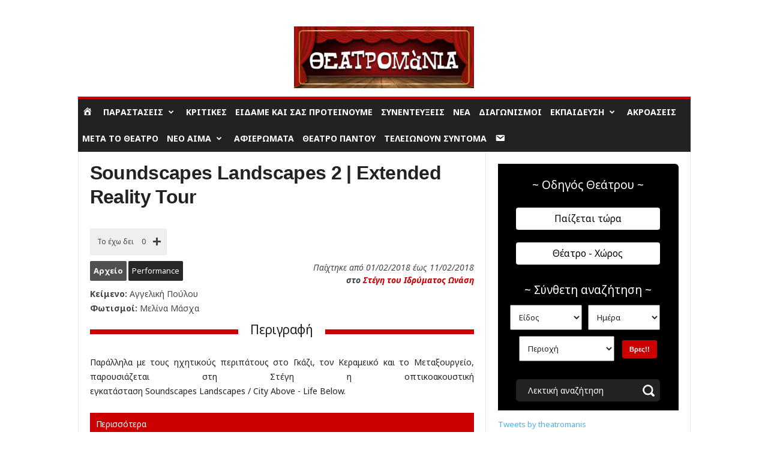

--- FILE ---
content_type: text/html; charset=UTF-8
request_url: https://www.theatromania.gr/parastasi/soundscapes-landscapes-2-extended-reality-tour/
body_size: 43935
content:
<!doctype html >
<!--[if IE 8]>    <html class="ie8" lang="el"> <![endif]-->
<!--[if IE 9]>    <html class="ie9" lang="el"> <![endif]-->
<!--[if gt IE 8]><!--> <html lang="el"> <!--<![endif]-->
<head>
    <title>Soundscapes Landscapes 2 | Extended Reality Tour - Θεατρομανία | Παραστάσεις, διαγωνισμοί, κριτικές</title>
    <meta charset="UTF-8" />
    <meta name="viewport" content="width=device-width, initial-scale=1.0">
    <link rel="pingback" href="https://www.theatromania.gr/xmlrpc.php" />
    <meta name='robots' content='index, follow, max-image-preview:large, max-snippet:-1, max-video-preview:-1' />
<link rel="icon" type="image/png" href="https://www.theatromania.gr/wp-content/uploads/2017/08/favicon.png">
	<!-- This site is optimized with the Yoast SEO plugin v25.0 - https://yoast.com/wordpress/plugins/seo/ -->
	<link rel="canonical" href="https://www.theatromania.gr/parastasi/soundscapes-landscapes-2-extended-reality-tour/" />
	<meta property="og:locale" content="el_GR" />
	<meta property="og:type" content="article" />
	<meta property="og:title" content="Soundscapes Landscapes 2 | Extended Reality Tour - Θεατρομανία | Παραστάσεις, διαγωνισμοί, κριτικές" />
	<meta property="og:description" content="Παράλληλα με τους ηχητικούς περιπάτους στο Γκάζι, τον Κεραμεικό και το Μεταξουργείο, παρουσιάζεται στη Στέγη η οπτικοακουστική εγκατάσταση Soundscapes Landscapes / City Above - Life Below." />
	<meta property="og:url" content="https://www.theatromania.gr/parastasi/soundscapes-landscapes-2-extended-reality-tour/" />
	<meta property="og:site_name" content="Θεατρομανία | Παραστάσεις, διαγωνισμοί, κριτικές" />
	<meta property="article:publisher" content="https://www.facebook.com/THEATROMANIA/" />
	<meta property="article:modified_time" content="2017-09-23T21:56:16+00:00" />
	<meta name="twitter:card" content="summary_large_image" />
	<meta name="twitter:site" content="@theatromanis" />
	<script type="application/ld+json" class="yoast-schema-graph">{"@context":"https://schema.org","@graph":[{"@type":"WebPage","@id":"https://www.theatromania.gr/parastasi/soundscapes-landscapes-2-extended-reality-tour/","url":"https://www.theatromania.gr/parastasi/soundscapes-landscapes-2-extended-reality-tour/","name":"Soundscapes Landscapes 2 | Extended Reality Tour - Θεατρομανία | Παραστάσεις, διαγωνισμοί, κριτικές","isPartOf":{"@id":"https://www.theatromania.gr/#website"},"datePublished":"2017-09-23T21:52:29+00:00","dateModified":"2017-09-23T21:56:16+00:00","inLanguage":"el","potentialAction":[{"@type":"ReadAction","target":["https://www.theatromania.gr/parastasi/soundscapes-landscapes-2-extended-reality-tour/"]}]},{"@type":"WebSite","@id":"https://www.theatromania.gr/#website","url":"https://www.theatromania.gr/","name":"Θεατρομανία | Παραστάσεις, διαγωνισμοί, κριτικές","description":"","potentialAction":[{"@type":"SearchAction","target":{"@type":"EntryPoint","urlTemplate":"https://www.theatromania.gr/?s={search_term_string}"},"query-input":{"@type":"PropertyValueSpecification","valueRequired":true,"valueName":"search_term_string"}}],"inLanguage":"el"}]}</script>
	<!-- / Yoast SEO plugin. -->


<link rel='dns-prefetch' href='//cdn.imghaste.com' />
<link rel='dns-prefetch' href='//fonts.googleapis.com' />
<link rel='dns-prefetch' href='//www.googletagmanager.com' />
<link rel="alternate" type="application/rss+xml" title="Ροή RSS &raquo; Θεατρομανία | Παραστάσεις, διαγωνισμοί, κριτικές" href="https://www.theatromania.gr/feed/" />
<link rel="alternate" type="application/rss+xml" title="Ροή Σχολίων &raquo; Θεατρομανία | Παραστάσεις, διαγωνισμοί, κριτικές" href="https://www.theatromania.gr/comments/feed/" />
<link rel="alternate" type="application/rss+xml" title="Ροή Σχολίων Θεατρομανία | Παραστάσεις, διαγωνισμοί, κριτικές &raquo; Soundscapes Landscapes 2 | Extended Reality Tour" href="https://www.theatromania.gr/parastasi/soundscapes-landscapes-2-extended-reality-tour/feed/" />
<script type="text/javascript">
/* <![CDATA[ */
window._wpemojiSettings = {"baseUrl":"https:\/\/s.w.org\/images\/core\/emoji\/15.0.3\/72x72\/","ext":".png","svgUrl":"https:\/\/s.w.org\/images\/core\/emoji\/15.0.3\/svg\/","svgExt":".svg","source":{"concatemoji":"https:\/\/www.theatromania.gr\/wp-includes\/js\/wp-emoji-release.min.js?ver=6.6.2"}};
/*! This file is auto-generated */
!function(i,n){var o,s,e;function c(e){try{var t={supportTests:e,timestamp:(new Date).valueOf()};sessionStorage.setItem(o,JSON.stringify(t))}catch(e){}}function p(e,t,n){e.clearRect(0,0,e.canvas.width,e.canvas.height),e.fillText(t,0,0);var t=new Uint32Array(e.getImageData(0,0,e.canvas.width,e.canvas.height).data),r=(e.clearRect(0,0,e.canvas.width,e.canvas.height),e.fillText(n,0,0),new Uint32Array(e.getImageData(0,0,e.canvas.width,e.canvas.height).data));return t.every(function(e,t){return e===r[t]})}function u(e,t,n){switch(t){case"flag":return n(e,"\ud83c\udff3\ufe0f\u200d\u26a7\ufe0f","\ud83c\udff3\ufe0f\u200b\u26a7\ufe0f")?!1:!n(e,"\ud83c\uddfa\ud83c\uddf3","\ud83c\uddfa\u200b\ud83c\uddf3")&&!n(e,"\ud83c\udff4\udb40\udc67\udb40\udc62\udb40\udc65\udb40\udc6e\udb40\udc67\udb40\udc7f","\ud83c\udff4\u200b\udb40\udc67\u200b\udb40\udc62\u200b\udb40\udc65\u200b\udb40\udc6e\u200b\udb40\udc67\u200b\udb40\udc7f");case"emoji":return!n(e,"\ud83d\udc26\u200d\u2b1b","\ud83d\udc26\u200b\u2b1b")}return!1}function f(e,t,n){var r="undefined"!=typeof WorkerGlobalScope&&self instanceof WorkerGlobalScope?new OffscreenCanvas(300,150):i.createElement("canvas"),a=r.getContext("2d",{willReadFrequently:!0}),o=(a.textBaseline="top",a.font="600 32px Arial",{});return e.forEach(function(e){o[e]=t(a,e,n)}),o}function t(e){var t=i.createElement("script");t.src=e,t.defer=!0,i.head.appendChild(t)}"undefined"!=typeof Promise&&(o="wpEmojiSettingsSupports",s=["flag","emoji"],n.supports={everything:!0,everythingExceptFlag:!0},e=new Promise(function(e){i.addEventListener("DOMContentLoaded",e,{once:!0})}),new Promise(function(t){var n=function(){try{var e=JSON.parse(sessionStorage.getItem(o));if("object"==typeof e&&"number"==typeof e.timestamp&&(new Date).valueOf()<e.timestamp+604800&&"object"==typeof e.supportTests)return e.supportTests}catch(e){}return null}();if(!n){if("undefined"!=typeof Worker&&"undefined"!=typeof OffscreenCanvas&&"undefined"!=typeof URL&&URL.createObjectURL&&"undefined"!=typeof Blob)try{var e="postMessage("+f.toString()+"("+[JSON.stringify(s),u.toString(),p.toString()].join(",")+"));",r=new Blob([e],{type:"text/javascript"}),a=new Worker(URL.createObjectURL(r),{name:"wpTestEmojiSupports"});return void(a.onmessage=function(e){c(n=e.data),a.terminate(),t(n)})}catch(e){}c(n=f(s,u,p))}t(n)}).then(function(e){for(var t in e)n.supports[t]=e[t],n.supports.everything=n.supports.everything&&n.supports[t],"flag"!==t&&(n.supports.everythingExceptFlag=n.supports.everythingExceptFlag&&n.supports[t]);n.supports.everythingExceptFlag=n.supports.everythingExceptFlag&&!n.supports.flag,n.DOMReady=!1,n.readyCallback=function(){n.DOMReady=!0}}).then(function(){return e}).then(function(){var e;n.supports.everything||(n.readyCallback(),(e=n.source||{}).concatemoji?t(e.concatemoji):e.wpemoji&&e.twemoji&&(t(e.twemoji),t(e.wpemoji)))}))}((window,document),window._wpemojiSettings);
/* ]]> */
</script>
<link rel='stylesheet' id='dashicons-css' href='https://www.theatromania.gr/wp-includes/css/dashicons.min.css?ver=6.6.2' type='text/css' media='all' />
<link rel='stylesheet' id='menu-icons-extra-css' href='https://www.theatromania.gr/wp-content/plugins/menu-icons/css/extra.min.css?ver=0.13.17' type='text/css' media='all' />
<style id='wp-emoji-styles-inline-css' type='text/css'>

	img.wp-smiley, img.emoji {
		display: inline !important;
		border: none !important;
		box-shadow: none !important;
		height: 1em !important;
		width: 1em !important;
		margin: 0 0.07em !important;
		vertical-align: -0.1em !important;
		background: none !important;
		padding: 0 !important;
	}
</style>
<link rel='stylesheet' id='wp-block-library-css' href='https://www.theatromania.gr/wp-includes/css/dist/block-library/style.min.css?ver=6.6.2' type='text/css' media='all' />
<style id='bp-login-form-style-inline-css' type='text/css'>
.widget_bp_core_login_widget .bp-login-widget-user-avatar{float:left}.widget_bp_core_login_widget .bp-login-widget-user-links{margin-left:70px}#bp-login-widget-form label{display:block;font-weight:600;margin:15px 0 5px;width:auto}#bp-login-widget-form input[type=password],#bp-login-widget-form input[type=text]{background-color:#fafafa;border:1px solid #d6d6d6;border-radius:0;font:inherit;font-size:100%;padding:.5em;width:100%}#bp-login-widget-form .bp-login-widget-register-link,#bp-login-widget-form .login-submit{display:inline;width:-moz-fit-content;width:fit-content}#bp-login-widget-form .bp-login-widget-register-link{margin-left:1em}#bp-login-widget-form .bp-login-widget-register-link a{filter:invert(1)}#bp-login-widget-form .bp-login-widget-pwd-link{font-size:80%}

</style>
<style id='bp-member-style-inline-css' type='text/css'>
[data-type="bp/member"] input.components-placeholder__input{border:1px solid #757575;border-radius:2px;flex:1 1 auto;padding:6px 8px}.bp-block-member{position:relative}.bp-block-member .member-content{display:flex}.bp-block-member .user-nicename{display:block}.bp-block-member .user-nicename a{border:none;color:currentColor;text-decoration:none}.bp-block-member .bp-profile-button{width:100%}.bp-block-member .bp-profile-button a.button{bottom:10px;display:inline-block;margin:18px 0 0;position:absolute;right:0}.bp-block-member.has-cover .item-header-avatar,.bp-block-member.has-cover .member-content,.bp-block-member.has-cover .member-description{z-index:2}.bp-block-member.has-cover .member-content,.bp-block-member.has-cover .member-description{padding-top:75px}.bp-block-member.has-cover .bp-member-cover-image{background-color:#c5c5c5;background-position:top;background-repeat:no-repeat;background-size:cover;border:0;display:block;height:150px;left:0;margin:0;padding:0;position:absolute;top:0;width:100%;z-index:1}.bp-block-member img.avatar{height:auto;width:auto}.bp-block-member.avatar-none .item-header-avatar{display:none}.bp-block-member.avatar-none.has-cover{min-height:200px}.bp-block-member.avatar-full{min-height:150px}.bp-block-member.avatar-full .item-header-avatar{width:180px}.bp-block-member.avatar-thumb .member-content{align-items:center;min-height:50px}.bp-block-member.avatar-thumb .item-header-avatar{width:70px}.bp-block-member.avatar-full.has-cover{min-height:300px}.bp-block-member.avatar-full.has-cover .item-header-avatar{width:200px}.bp-block-member.avatar-full.has-cover img.avatar{background:#fffc;border:2px solid #fff;margin-left:20px}.bp-block-member.avatar-thumb.has-cover .item-header-avatar{padding-top:75px}.entry .entry-content .bp-block-member .user-nicename a{border:none;color:currentColor;text-decoration:none}

</style>
<style id='bp-members-style-inline-css' type='text/css'>
[data-type="bp/members"] .components-placeholder.is-appender{min-height:0}[data-type="bp/members"] .components-placeholder.is-appender .components-placeholder__label:empty{display:none}[data-type="bp/members"] .components-placeholder input.components-placeholder__input{border:1px solid #757575;border-radius:2px;flex:1 1 auto;padding:6px 8px}[data-type="bp/members"].avatar-none .member-description{width:calc(100% - 44px)}[data-type="bp/members"].avatar-full .member-description{width:calc(100% - 224px)}[data-type="bp/members"].avatar-thumb .member-description{width:calc(100% - 114px)}[data-type="bp/members"] .member-content{position:relative}[data-type="bp/members"] .member-content .is-right{position:absolute;right:2px;top:2px}[data-type="bp/members"] .columns-2 .member-content .member-description,[data-type="bp/members"] .columns-3 .member-content .member-description,[data-type="bp/members"] .columns-4 .member-content .member-description{padding-left:44px;width:calc(100% - 44px)}[data-type="bp/members"] .columns-3 .is-right{right:-10px}[data-type="bp/members"] .columns-4 .is-right{right:-50px}.bp-block-members.is-grid{display:flex;flex-wrap:wrap;padding:0}.bp-block-members.is-grid .member-content{margin:0 1.25em 1.25em 0;width:100%}@media(min-width:600px){.bp-block-members.columns-2 .member-content{width:calc(50% - .625em)}.bp-block-members.columns-2 .member-content:nth-child(2n){margin-right:0}.bp-block-members.columns-3 .member-content{width:calc(33.33333% - .83333em)}.bp-block-members.columns-3 .member-content:nth-child(3n){margin-right:0}.bp-block-members.columns-4 .member-content{width:calc(25% - .9375em)}.bp-block-members.columns-4 .member-content:nth-child(4n){margin-right:0}}.bp-block-members .member-content{display:flex;flex-direction:column;padding-bottom:1em;text-align:center}.bp-block-members .member-content .item-header-avatar,.bp-block-members .member-content .member-description{width:100%}.bp-block-members .member-content .item-header-avatar{margin:0 auto}.bp-block-members .member-content .item-header-avatar img.avatar{display:inline-block}@media(min-width:600px){.bp-block-members .member-content{flex-direction:row;text-align:left}.bp-block-members .member-content .item-header-avatar,.bp-block-members .member-content .member-description{width:auto}.bp-block-members .member-content .item-header-avatar{margin:0}}.bp-block-members .member-content .user-nicename{display:block}.bp-block-members .member-content .user-nicename a{border:none;color:currentColor;text-decoration:none}.bp-block-members .member-content time{color:#767676;display:block;font-size:80%}.bp-block-members.avatar-none .item-header-avatar{display:none}.bp-block-members.avatar-full{min-height:190px}.bp-block-members.avatar-full .item-header-avatar{width:180px}.bp-block-members.avatar-thumb .member-content{min-height:80px}.bp-block-members.avatar-thumb .item-header-avatar{width:70px}.bp-block-members.columns-2 .member-content,.bp-block-members.columns-3 .member-content,.bp-block-members.columns-4 .member-content{display:block;text-align:center}.bp-block-members.columns-2 .member-content .item-header-avatar,.bp-block-members.columns-3 .member-content .item-header-avatar,.bp-block-members.columns-4 .member-content .item-header-avatar{margin:0 auto}.bp-block-members img.avatar{height:auto;max-width:-moz-fit-content;max-width:fit-content;width:auto}.bp-block-members .member-content.has-activity{align-items:center}.bp-block-members .member-content.has-activity .item-header-avatar{padding-right:1em}.bp-block-members .member-content.has-activity .wp-block-quote{margin-bottom:0;text-align:left}.bp-block-members .member-content.has-activity .wp-block-quote cite a,.entry .entry-content .bp-block-members .user-nicename a{border:none;color:currentColor;text-decoration:none}

</style>
<style id='bp-dynamic-members-style-inline-css' type='text/css'>
.bp-dynamic-block-container .item-options{font-size:.5em;margin:0 0 1em;padding:1em 0}.bp-dynamic-block-container .item-options a.selected{font-weight:600}.bp-dynamic-block-container ul.item-list{list-style:none;margin:1em 0;padding-left:0}.bp-dynamic-block-container ul.item-list li{margin-bottom:1em}.bp-dynamic-block-container ul.item-list li:after,.bp-dynamic-block-container ul.item-list li:before{content:" ";display:table}.bp-dynamic-block-container ul.item-list li:after{clear:both}.bp-dynamic-block-container ul.item-list li .item-avatar{float:left;width:60px}.bp-dynamic-block-container ul.item-list li .item{margin-left:70px}

</style>
<style id='bp-online-members-style-inline-css' type='text/css'>
.widget_bp_core_whos_online_widget .avatar-block,[data-type="bp/online-members"] .avatar-block{display:flex;flex-flow:row wrap}.widget_bp_core_whos_online_widget .avatar-block img,[data-type="bp/online-members"] .avatar-block img{margin:.5em}

</style>
<style id='bp-active-members-style-inline-css' type='text/css'>
.widget_bp_core_recently_active_widget .avatar-block,[data-type="bp/active-members"] .avatar-block{display:flex;flex-flow:row wrap}.widget_bp_core_recently_active_widget .avatar-block img,[data-type="bp/active-members"] .avatar-block img{margin:.5em}

</style>
<style id='classic-theme-styles-inline-css' type='text/css'>
/*! This file is auto-generated */
.wp-block-button__link{color:#fff;background-color:#32373c;border-radius:9999px;box-shadow:none;text-decoration:none;padding:calc(.667em + 2px) calc(1.333em + 2px);font-size:1.125em}.wp-block-file__button{background:#32373c;color:#fff;text-decoration:none}
</style>
<style id='global-styles-inline-css' type='text/css'>
:root{--wp--preset--aspect-ratio--square: 1;--wp--preset--aspect-ratio--4-3: 4/3;--wp--preset--aspect-ratio--3-4: 3/4;--wp--preset--aspect-ratio--3-2: 3/2;--wp--preset--aspect-ratio--2-3: 2/3;--wp--preset--aspect-ratio--16-9: 16/9;--wp--preset--aspect-ratio--9-16: 9/16;--wp--preset--color--black: #000000;--wp--preset--color--cyan-bluish-gray: #abb8c3;--wp--preset--color--white: #ffffff;--wp--preset--color--pale-pink: #f78da7;--wp--preset--color--vivid-red: #cf2e2e;--wp--preset--color--luminous-vivid-orange: #ff6900;--wp--preset--color--luminous-vivid-amber: #fcb900;--wp--preset--color--light-green-cyan: #7bdcb5;--wp--preset--color--vivid-green-cyan: #00d084;--wp--preset--color--pale-cyan-blue: #8ed1fc;--wp--preset--color--vivid-cyan-blue: #0693e3;--wp--preset--color--vivid-purple: #9b51e0;--wp--preset--gradient--vivid-cyan-blue-to-vivid-purple: linear-gradient(135deg,rgba(6,147,227,1) 0%,rgb(155,81,224) 100%);--wp--preset--gradient--light-green-cyan-to-vivid-green-cyan: linear-gradient(135deg,rgb(122,220,180) 0%,rgb(0,208,130) 100%);--wp--preset--gradient--luminous-vivid-amber-to-luminous-vivid-orange: linear-gradient(135deg,rgba(252,185,0,1) 0%,rgba(255,105,0,1) 100%);--wp--preset--gradient--luminous-vivid-orange-to-vivid-red: linear-gradient(135deg,rgba(255,105,0,1) 0%,rgb(207,46,46) 100%);--wp--preset--gradient--very-light-gray-to-cyan-bluish-gray: linear-gradient(135deg,rgb(238,238,238) 0%,rgb(169,184,195) 100%);--wp--preset--gradient--cool-to-warm-spectrum: linear-gradient(135deg,rgb(74,234,220) 0%,rgb(151,120,209) 20%,rgb(207,42,186) 40%,rgb(238,44,130) 60%,rgb(251,105,98) 80%,rgb(254,248,76) 100%);--wp--preset--gradient--blush-light-purple: linear-gradient(135deg,rgb(255,206,236) 0%,rgb(152,150,240) 100%);--wp--preset--gradient--blush-bordeaux: linear-gradient(135deg,rgb(254,205,165) 0%,rgb(254,45,45) 50%,rgb(107,0,62) 100%);--wp--preset--gradient--luminous-dusk: linear-gradient(135deg,rgb(255,203,112) 0%,rgb(199,81,192) 50%,rgb(65,88,208) 100%);--wp--preset--gradient--pale-ocean: linear-gradient(135deg,rgb(255,245,203) 0%,rgb(182,227,212) 50%,rgb(51,167,181) 100%);--wp--preset--gradient--electric-grass: linear-gradient(135deg,rgb(202,248,128) 0%,rgb(113,206,126) 100%);--wp--preset--gradient--midnight: linear-gradient(135deg,rgb(2,3,129) 0%,rgb(40,116,252) 100%);--wp--preset--font-size--small: 10px;--wp--preset--font-size--medium: 20px;--wp--preset--font-size--large: 30px;--wp--preset--font-size--x-large: 42px;--wp--preset--font-size--regular: 14px;--wp--preset--font-size--larger: 48px;--wp--preset--spacing--20: 0.44rem;--wp--preset--spacing--30: 0.67rem;--wp--preset--spacing--40: 1rem;--wp--preset--spacing--50: 1.5rem;--wp--preset--spacing--60: 2.25rem;--wp--preset--spacing--70: 3.38rem;--wp--preset--spacing--80: 5.06rem;--wp--preset--shadow--natural: 6px 6px 9px rgba(0, 0, 0, 0.2);--wp--preset--shadow--deep: 12px 12px 50px rgba(0, 0, 0, 0.4);--wp--preset--shadow--sharp: 6px 6px 0px rgba(0, 0, 0, 0.2);--wp--preset--shadow--outlined: 6px 6px 0px -3px rgba(255, 255, 255, 1), 6px 6px rgba(0, 0, 0, 1);--wp--preset--shadow--crisp: 6px 6px 0px rgba(0, 0, 0, 1);}:where(.is-layout-flex){gap: 0.5em;}:where(.is-layout-grid){gap: 0.5em;}body .is-layout-flex{display: flex;}.is-layout-flex{flex-wrap: wrap;align-items: center;}.is-layout-flex > :is(*, div){margin: 0;}body .is-layout-grid{display: grid;}.is-layout-grid > :is(*, div){margin: 0;}:where(.wp-block-columns.is-layout-flex){gap: 2em;}:where(.wp-block-columns.is-layout-grid){gap: 2em;}:where(.wp-block-post-template.is-layout-flex){gap: 1.25em;}:where(.wp-block-post-template.is-layout-grid){gap: 1.25em;}.has-black-color{color: var(--wp--preset--color--black) !important;}.has-cyan-bluish-gray-color{color: var(--wp--preset--color--cyan-bluish-gray) !important;}.has-white-color{color: var(--wp--preset--color--white) !important;}.has-pale-pink-color{color: var(--wp--preset--color--pale-pink) !important;}.has-vivid-red-color{color: var(--wp--preset--color--vivid-red) !important;}.has-luminous-vivid-orange-color{color: var(--wp--preset--color--luminous-vivid-orange) !important;}.has-luminous-vivid-amber-color{color: var(--wp--preset--color--luminous-vivid-amber) !important;}.has-light-green-cyan-color{color: var(--wp--preset--color--light-green-cyan) !important;}.has-vivid-green-cyan-color{color: var(--wp--preset--color--vivid-green-cyan) !important;}.has-pale-cyan-blue-color{color: var(--wp--preset--color--pale-cyan-blue) !important;}.has-vivid-cyan-blue-color{color: var(--wp--preset--color--vivid-cyan-blue) !important;}.has-vivid-purple-color{color: var(--wp--preset--color--vivid-purple) !important;}.has-black-background-color{background-color: var(--wp--preset--color--black) !important;}.has-cyan-bluish-gray-background-color{background-color: var(--wp--preset--color--cyan-bluish-gray) !important;}.has-white-background-color{background-color: var(--wp--preset--color--white) !important;}.has-pale-pink-background-color{background-color: var(--wp--preset--color--pale-pink) !important;}.has-vivid-red-background-color{background-color: var(--wp--preset--color--vivid-red) !important;}.has-luminous-vivid-orange-background-color{background-color: var(--wp--preset--color--luminous-vivid-orange) !important;}.has-luminous-vivid-amber-background-color{background-color: var(--wp--preset--color--luminous-vivid-amber) !important;}.has-light-green-cyan-background-color{background-color: var(--wp--preset--color--light-green-cyan) !important;}.has-vivid-green-cyan-background-color{background-color: var(--wp--preset--color--vivid-green-cyan) !important;}.has-pale-cyan-blue-background-color{background-color: var(--wp--preset--color--pale-cyan-blue) !important;}.has-vivid-cyan-blue-background-color{background-color: var(--wp--preset--color--vivid-cyan-blue) !important;}.has-vivid-purple-background-color{background-color: var(--wp--preset--color--vivid-purple) !important;}.has-black-border-color{border-color: var(--wp--preset--color--black) !important;}.has-cyan-bluish-gray-border-color{border-color: var(--wp--preset--color--cyan-bluish-gray) !important;}.has-white-border-color{border-color: var(--wp--preset--color--white) !important;}.has-pale-pink-border-color{border-color: var(--wp--preset--color--pale-pink) !important;}.has-vivid-red-border-color{border-color: var(--wp--preset--color--vivid-red) !important;}.has-luminous-vivid-orange-border-color{border-color: var(--wp--preset--color--luminous-vivid-orange) !important;}.has-luminous-vivid-amber-border-color{border-color: var(--wp--preset--color--luminous-vivid-amber) !important;}.has-light-green-cyan-border-color{border-color: var(--wp--preset--color--light-green-cyan) !important;}.has-vivid-green-cyan-border-color{border-color: var(--wp--preset--color--vivid-green-cyan) !important;}.has-pale-cyan-blue-border-color{border-color: var(--wp--preset--color--pale-cyan-blue) !important;}.has-vivid-cyan-blue-border-color{border-color: var(--wp--preset--color--vivid-cyan-blue) !important;}.has-vivid-purple-border-color{border-color: var(--wp--preset--color--vivid-purple) !important;}.has-vivid-cyan-blue-to-vivid-purple-gradient-background{background: var(--wp--preset--gradient--vivid-cyan-blue-to-vivid-purple) !important;}.has-light-green-cyan-to-vivid-green-cyan-gradient-background{background: var(--wp--preset--gradient--light-green-cyan-to-vivid-green-cyan) !important;}.has-luminous-vivid-amber-to-luminous-vivid-orange-gradient-background{background: var(--wp--preset--gradient--luminous-vivid-amber-to-luminous-vivid-orange) !important;}.has-luminous-vivid-orange-to-vivid-red-gradient-background{background: var(--wp--preset--gradient--luminous-vivid-orange-to-vivid-red) !important;}.has-very-light-gray-to-cyan-bluish-gray-gradient-background{background: var(--wp--preset--gradient--very-light-gray-to-cyan-bluish-gray) !important;}.has-cool-to-warm-spectrum-gradient-background{background: var(--wp--preset--gradient--cool-to-warm-spectrum) !important;}.has-blush-light-purple-gradient-background{background: var(--wp--preset--gradient--blush-light-purple) !important;}.has-blush-bordeaux-gradient-background{background: var(--wp--preset--gradient--blush-bordeaux) !important;}.has-luminous-dusk-gradient-background{background: var(--wp--preset--gradient--luminous-dusk) !important;}.has-pale-ocean-gradient-background{background: var(--wp--preset--gradient--pale-ocean) !important;}.has-electric-grass-gradient-background{background: var(--wp--preset--gradient--electric-grass) !important;}.has-midnight-gradient-background{background: var(--wp--preset--gradient--midnight) !important;}.has-small-font-size{font-size: var(--wp--preset--font-size--small) !important;}.has-medium-font-size{font-size: var(--wp--preset--font-size--medium) !important;}.has-large-font-size{font-size: var(--wp--preset--font-size--large) !important;}.has-x-large-font-size{font-size: var(--wp--preset--font-size--x-large) !important;}
:where(.wp-block-post-template.is-layout-flex){gap: 1.25em;}:where(.wp-block-post-template.is-layout-grid){gap: 1.25em;}
:where(.wp-block-columns.is-layout-flex){gap: 2em;}:where(.wp-block-columns.is-layout-grid){gap: 2em;}
:root :where(.wp-block-pullquote){font-size: 1.5em;line-height: 1.6;}
</style>
<link rel='stylesheet' id='competitions-css' href='https://www.theatromania.gr/wp-content/plugins/competitions/public/css/competitions-public.css?ver=1.0.0' type='text/css' media='all' />
<link rel='stylesheet' id='wpa-css-css' href='https://www.theatromania.gr/wp-content/plugins/honeypot/includes/css/wpa.css?ver=2.3.04' type='text/css' media='all' />
<link rel='stylesheet' id='style-css' href='https://www.theatromania.gr/wp-content/plugins/theatromania-performances-audience-button//css/style.css?ver=6.6.2' type='text/css' media='all' />
<link rel='stylesheet' id='prettyphoto-css-css' href='https://www.theatromania.gr/wp-content/themes/theatromania/includes/js/prettyphoto/css/prettyPhoto.css?ver=6.6.2' type='text/css' media='all' />
<link rel='stylesheet' id='wpb-google-fonts-css' href='https://fonts.googleapis.com/css?family=Noto+Sans%3A400%2C400i%2C700%2C700i&#038;subset=greek&#038;ver=6.6.2' type='text/css' media='all' />
<link rel='stylesheet' id='flexslider-css-css' href='https://www.theatromania.gr/wp-content/themes/theatromania/includes/js/flexslider/flexslider.css?ver=6.6.2' type='text/css' media='all' />
<link rel='stylesheet' id='td-theme-css' href='https://www.theatromania.gr/wp-content/themes/Newsmag/style.css?ver=5.4.3.3' type='text/css' media='all' />
<style id='td-theme-inline-css' type='text/css'>
    
        /* custom css - generated by TagDiv Composer */
        @media (max-width: 767px) {
            .td-header-desktop-wrap {
                display: none;
            }
        }
        @media (min-width: 767px) {
            .td-header-mobile-wrap {
                display: none;
            }
        }
    
	
</style>
<link rel='stylesheet' id='td-theme-child-css' href='https://www.theatromania.gr/wp-content/themes/theatromania/style.css?ver=5.4.3.3c' type='text/css' media='all' />
<link rel='stylesheet' id='td-theme-buddypress-css' href='https://www.theatromania.gr/wp-content/themes/Newsmag/style-buddypress.css?ver=3.3c' type='text/css' media='all' />
<link rel='stylesheet' id='style-style-css' href='https://www.theatromania.gr/wp-content/themes/theatromania/css/style.css?ver=1741776332' type='text/css' media='all' />
<link rel='stylesheet' id='js_composer_front-css' href='https://www.theatromania.gr/wp-content/plugins/js_composer/assets/css/js_composer.min.css?ver=8.2' type='text/css' media='all' />
<link rel='stylesheet' id='td-legacy-framework-front-style-css' href='https://www.theatromania.gr/wp-content/plugins/td-composer/legacy/Newsmag/assets/css/td_legacy_main.css?ver=e5fcc38395b0030bac3ad179898970d6xzx' type='text/css' media='all' />
<link rel='stylesheet' id='decent-comments-widget-css' href='https://www.theatromania.gr/wp-content/plugins/decent-comments/css/decent-comments-widget.css' type='text/css' media='all' />
<script type="text/javascript" src="https://www.theatromania.gr/wp-includes/js/jquery/jquery.min.js?ver=3.7.1" id="jquery-core-js"></script>
<script type="text/javascript" src="https://www.theatromania.gr/wp-includes/js/jquery/jquery-migrate.min.js?ver=3.4.1" id="jquery-migrate-js"></script>
<script type="text/javascript" src="https://www.theatromania.gr/wp-content/plugins/competitions/public/js/competitions-public.js?ver=1.0.0" id="competitions-js"></script>
<script type="text/javascript" src="https://www.theatromania.gr/wp-content/themes/theatromania/includes/js/flexslider/jquery.flexslider.js?ver=6.6.2" id="flexslider-js"></script>
<script></script><link rel="https://api.w.org/" href="https://www.theatromania.gr/wp-json/" /><link rel="EditURI" type="application/rsd+xml" title="RSD" href="https://www.theatromania.gr/xmlrpc.php?rsd" />
<meta name="generator" content="WordPress 6.6.2" />
<link rel='shortlink' href='https://www.theatromania.gr/?p=116127' />
<link rel="alternate" title="oEmbed (JSON)" type="application/json+oembed" href="https://www.theatromania.gr/wp-json/oembed/1.0/embed?url=https%3A%2F%2Fwww.theatromania.gr%2Fparastasi%2Fsoundscapes-landscapes-2-extended-reality-tour%2F" />
<link rel="alternate" title="oEmbed (XML)" type="text/xml+oembed" href="https://www.theatromania.gr/wp-json/oembed/1.0/embed?url=https%3A%2F%2Fwww.theatromania.gr%2Fparastasi%2Fsoundscapes-landscapes-2-extended-reality-tour%2F&#038;format=xml" />

<!-- This site is using AdRotate v5.13.7 to display their advertisements - https://ajdg.solutions/ -->
<!-- AdRotate CSS -->
<style type="text/css" media="screen">
	.g { margin:0px; padding:0px; overflow:hidden; line-height:1; zoom:1; }
	.g img { height:auto; }
	.g-col { position:relative; float:left; }
	.g-col:first-child { margin-left: 0; }
	.g-col:last-child { margin-right: 0; }
	@media only screen and (max-width: 480px) {
		.g-col, .g-dyn, .g-single { width:100%; margin-left:0; margin-right:0; }
	}
</style>
<!-- /AdRotate CSS -->


	<script type="text/javascript">var ajaxurl = 'https://www.theatromania.gr/wp-admin/admin-ajax.php';</script>

<meta name="generator" content="Site Kit by Google 1.152.1" />		<meta http-equiv="Accept-CH" content="Width, Viewport-Width, DPR, Downlink, Save-Data, Device-Memory, RTT, ECT">
		<script type="text/javascript">
(function(url){
	if(/(?:Chrome\/26\.0\.1410\.63 Safari\/537\.31|WordfenceTestMonBot)/.test(navigator.userAgent)){ return; }
	var addEvent = function(evt, handler) {
		if (window.addEventListener) {
			document.addEventListener(evt, handler, false);
		} else if (window.attachEvent) {
			document.attachEvent('on' + evt, handler);
		}
	};
	var removeEvent = function(evt, handler) {
		if (window.removeEventListener) {
			document.removeEventListener(evt, handler, false);
		} else if (window.detachEvent) {
			document.detachEvent('on' + evt, handler);
		}
	};
	var evts = 'contextmenu dblclick drag dragend dragenter dragleave dragover dragstart drop keydown keypress keyup mousedown mousemove mouseout mouseover mouseup mousewheel scroll'.split(' ');
	var logHuman = function() {
		if (window.wfLogHumanRan) { return; }
		window.wfLogHumanRan = true;
		var wfscr = document.createElement('script');
		wfscr.type = 'text/javascript';
		wfscr.async = true;
		wfscr.src = url + '&r=' + Math.random();
		(document.getElementsByTagName('head')[0]||document.getElementsByTagName('body')[0]).appendChild(wfscr);
		for (var i = 0; i < evts.length; i++) {
			removeEvent(evts[i], logHuman);
		}
	};
	for (var i = 0; i < evts.length; i++) {
		addEvent(evts[i], logHuman);
	}
})('//www.theatromania.gr/?wordfence_lh=1&hid=FBE21C0C7A3623370B15B7D6E952FC65');
</script><meta name="generator" content="Powered by WPBakery Page Builder - drag and drop page builder for WordPress."/>
<style type="text/css">.broken_link, a.broken_link {
	text-decoration: line-through;
}</style>
<!-- JS generated by theme -->

<script type="text/javascript" id="td-generated-header-js">
    
    

	    var tdBlocksArray = []; //here we store all the items for the current page

	    // td_block class - each ajax block uses a object of this class for requests
	    function tdBlock() {
		    this.id = '';
		    this.block_type = 1; //block type id (1-234 etc)
		    this.atts = '';
		    this.td_column_number = '';
		    this.td_current_page = 1; //
		    this.post_count = 0; //from wp
		    this.found_posts = 0; //from wp
		    this.max_num_pages = 0; //from wp
		    this.td_filter_value = ''; //current live filter value
		    this.is_ajax_running = false;
		    this.td_user_action = ''; // load more or infinite loader (used by the animation)
		    this.header_color = '';
		    this.ajax_pagination_infinite_stop = ''; //show load more at page x
	    }

        // td_js_generator - mini detector
        ( function () {
            var htmlTag = document.getElementsByTagName("html")[0];

	        if ( navigator.userAgent.indexOf("MSIE 10.0") > -1 ) {
                htmlTag.className += ' ie10';
            }

            if ( !!navigator.userAgent.match(/Trident.*rv\:11\./) ) {
                htmlTag.className += ' ie11';
            }

	        if ( navigator.userAgent.indexOf("Edge") > -1 ) {
                htmlTag.className += ' ieEdge';
            }

            if ( /(iPad|iPhone|iPod)/g.test(navigator.userAgent) ) {
                htmlTag.className += ' td-md-is-ios';
            }

            var user_agent = navigator.userAgent.toLowerCase();
            if ( user_agent.indexOf("android") > -1 ) {
                htmlTag.className += ' td-md-is-android';
            }

            if ( -1 !== navigator.userAgent.indexOf('Mac OS X')  ) {
                htmlTag.className += ' td-md-is-os-x';
            }

            if ( /chrom(e|ium)/.test(navigator.userAgent.toLowerCase()) ) {
               htmlTag.className += ' td-md-is-chrome';
            }

            if ( -1 !== navigator.userAgent.indexOf('Firefox') ) {
                htmlTag.className += ' td-md-is-firefox';
            }

            if ( -1 !== navigator.userAgent.indexOf('Safari') && -1 === navigator.userAgent.indexOf('Chrome') ) {
                htmlTag.className += ' td-md-is-safari';
            }

            if( -1 !== navigator.userAgent.indexOf('IEMobile') ){
                htmlTag.className += ' td-md-is-iemobile';
            }

        })();

        var tdLocalCache = {};

        ( function () {
            "use strict";

            tdLocalCache = {
                data: {},
                remove: function (resource_id) {
                    delete tdLocalCache.data[resource_id];
                },
                exist: function (resource_id) {
                    return tdLocalCache.data.hasOwnProperty(resource_id) && tdLocalCache.data[resource_id] !== null;
                },
                get: function (resource_id) {
                    return tdLocalCache.data[resource_id];
                },
                set: function (resource_id, cachedData) {
                    tdLocalCache.remove(resource_id);
                    tdLocalCache.data[resource_id] = cachedData;
                }
            };
        })();

    
    
var td_viewport_interval_list=[{"limitBottom":767,"sidebarWidth":251},{"limitBottom":1023,"sidebarWidth":339}];
var td_animation_stack_effect="type0";
var tds_animation_stack=true;
var td_animation_stack_specific_selectors=".entry-thumb, img, .td-lazy-img";
var td_animation_stack_general_selectors=".td-animation-stack img, .td-animation-stack .entry-thumb, .post img, .td-animation-stack .td-lazy-img";
var tdc_is_installed="yes";
var td_ajax_url="https:\/\/www.theatromania.gr\/wp-admin\/admin-ajax.php?td_theme_name=Newsmag&v=5.4.3.3";
var td_get_template_directory_uri="https:\/\/www.theatromania.gr\/wp-content\/plugins\/td-composer\/legacy\/common";
var tds_snap_menu="";
var tds_logo_on_sticky="";
var tds_header_style="7";
var td_please_wait="\u03a0\u03b1\u03c1\u03b1\u03ba\u03b1\u03bb\u03bf\u03cd\u03bc\u03b5 \u03c0\u03b5\u03c1\u03b9\u03bc\u03ad\u03bd\u03b5\u03c4\u03b5...";
var td_email_user_pass_incorrect="\u03a7\u03c1\u03ae\u03c3\u03c4\u03b7\u03c2 \u03ae \u03ba\u03c9\u03b4\u03b9\u03ba\u03cc\u03c2 \u03bb\u03b1\u03bd\u03b8\u03b1\u03c3\u03bc\u03ad\u03bd\u03bf\u03c2!";
var td_email_user_incorrect="Email \u03ae \u03cc\u03bd\u03bf\u03bc\u03b1 \u03c7\u03c1\u03ae\u03c3\u03c4\u03b7 \u03bb\u03b1\u03bd\u03b8\u03b1\u03c3\u03bc\u03ad\u03bd\u03bf!";
var td_email_incorrect="Email \u03bb\u03b1\u03bd\u03b8\u03b1\u03c3\u03bc\u03ad\u03bd\u03bf!";
var td_user_incorrect="Username incorrect!";
var td_email_user_empty="Email or username empty!";
var td_pass_empty="Pass empty!";
var td_pass_pattern_incorrect="Invalid Pass Pattern!";
var td_retype_pass_incorrect="Retyped Pass incorrect!";
var tds_more_articles_on_post_enable="";
var tds_more_articles_on_post_time_to_wait="";
var tds_more_articles_on_post_pages_distance_from_top=0;
var tds_captcha="";
var tds_theme_color_site_wide="#4db2ec";
var tds_smart_sidebar="";
var tdThemeName="Newsmag";
var tdThemeNameWl="Newsmag";
var td_magnific_popup_translation_tPrev="\u03a0\u03c1\u03bf\u03b7\u03b3\u03bf\u03cd\u03bc\u03b5\u03bd\u03bf (\u039a\u03bf\u03c5\u03bc\u03c0\u03af \u03b1\u03c1\u03b9\u03c3\u03c4\u03b5\u03c1\u03bf\u03cd \u03b2\u03ad\u03bb\u03bf\u03c5\u03c2)";
var td_magnific_popup_translation_tNext="\u0395\u03c0\u03cc\u03bc\u03b5\u03bd\u03bf (\u039a\u03bf\u03c5\u03bc\u03c0\u03af \u03b4\u03b5\u03be\u03b9\u03bf\u03cd \u03b2\u03ad\u03bb\u03bf\u03c5\u03c2)";
var td_magnific_popup_translation_tCounter="%curr% \u03b1\u03c0\u03cc %total%";
var td_magnific_popup_translation_ajax_tError="\u03a4\u03bf \u03c0\u03b5\u03c1\u03b9\u03b5\u03c7\u03cc\u03bc\u03b5\u03bd\u03bf \u03b1\u03c0\u03cc %url% \u03b4\u03b5\u03bd \u03ae\u03c4\u03b1\u03bd \u03b4\u03c5\u03bd\u03b1\u03c4\u03cc \u03bd\u03b1 \u03c6\u03bf\u03c1\u03c4\u03c9\u03b8\u03b5\u03af.";
var td_magnific_popup_translation_image_tError="\u0397 \u03b5\u03b9\u03ba\u03cc\u03bd\u03b1 #%curr% \u03b4\u03b5\u03bd \u03ae\u03c4\u03b1\u03bd \u03b4\u03c5\u03bd\u03b1\u03c4\u03cc \u03bd\u03b1 \u03c6\u03bf\u03c1\u03c4\u03c9\u03b8\u03b5\u03af.";
var tdBlockNonce="44cb2808c3";
var tdMobileMenu="enabled";
var tdMobileSearch="enabled";
var tdDateNamesI18n={"month_names":["\u0399\u03b1\u03bd\u03bf\u03c5\u03ac\u03c1\u03b9\u03bf\u03c2","\u03a6\u03b5\u03b2\u03c1\u03bf\u03c5\u03ac\u03c1\u03b9\u03bf\u03c2","\u039c\u03ac\u03c1\u03c4\u03b9\u03bf\u03c2","\u0391\u03c0\u03c1\u03af\u03bb\u03b9\u03bf\u03c2","\u039c\u03ac\u03b9\u03bf\u03c2","\u0399\u03bf\u03cd\u03bd\u03b9\u03bf\u03c2","\u0399\u03bf\u03cd\u03bb\u03b9\u03bf\u03c2","\u0391\u03cd\u03b3\u03bf\u03c5\u03c3\u03c4\u03bf\u03c2","\u03a3\u03b5\u03c0\u03c4\u03ad\u03bc\u03b2\u03c1\u03b9\u03bf\u03c2","\u039f\u03ba\u03c4\u03ce\u03b2\u03c1\u03b9\u03bf\u03c2","\u039d\u03bf\u03ad\u03bc\u03b2\u03c1\u03b9\u03bf\u03c2","\u0394\u03b5\u03ba\u03ad\u03bc\u03b2\u03c1\u03b9\u03bf\u03c2"],"month_names_short":["\u0399\u03b1\u03bd","\u03a6\u03b5\u03b2","\u039c\u03b1\u03c1","\u0391\u03c0\u03c1","\u039c\u03ac\u03b9","\u0399\u03bf\u03cd\u03bd","\u0399\u03bf\u03cd\u03bb","\u0391\u03c5\u03b3","\u03a3\u03b5\u03c0","\u039f\u03ba\u03c4","\u039d\u03bf\u03ad","\u0394\u03b5\u03ba"],"day_names":["\u039a\u03c5\u03c1\u03b9\u03b1\u03ba\u03ae","\u0394\u03b5\u03c5\u03c4\u03ad\u03c1\u03b1","\u03a4\u03c1\u03af\u03c4\u03b7","\u03a4\u03b5\u03c4\u03ac\u03c1\u03c4\u03b7","\u03a0\u03ad\u03bc\u03c0\u03c4\u03b7","\u03a0\u03b1\u03c1\u03b1\u03c3\u03ba\u03b5\u03c5\u03ae","\u03a3\u03ac\u03b2\u03b2\u03b1\u03c4\u03bf"],"day_names_short":["\u039a\u03c5","\u0394\u03b5","\u03a4\u03c1","\u03a4\u03b5","\u03a0\u03b5","\u03a0\u03b1","\u03a3\u03b1"]};
var td_deploy_mode="deploy";
var td_ad_background_click_link="";
var td_ad_background_click_target="";
</script>


<!-- Header style compiled by theme -->

<style>
/* custom css - generated by TagDiv Composer */
    
/* custom css - generated by TagDiv Composer */
.td-module-exclusive .td-module-title a:before {
        content: 'ΑΠΟΚΛΕΙΣΤΙΚΌΣ';
    }
    
    .td-header-sp-top-menu .top-header-menu > li > a,
    .td-header-sp-top-menu .td_data_time,
    .td-subscription-active .td-header-sp-top-menu .tds_menu_login .tdw-wml-user,
    .td-header-sp-top-menu .td-weather-top-widget {
        color: #ffffff;
    }

    
    .mfp-content .td-login-button {
        background-color: #cc0000;
    }
    
    .mfp-content .td-login-button {
        color: #ffffff;
    }
    
    .mfp-content .td-login-button:active,
    .mfp-content .td-login-button:hover {
        background-color: #a30000;
    }
    
    .mfp-content .td-login-button:active,
    .mfp-content .td-login-button:hover {
        color: #ffffff;
    }
    
    .white-popup-block:after {
        background: #222222;
        background: -moz-linear-gradient(45deg, #222222 0%, #222222 100%);
        background: -webkit-gradient(left bottom, right top, color-stop(0%, #222222), color-stop(100%, #222222));
        background: -webkit-linear-gradient(45deg, #222222 0%, #222222 100%);
        background: -o-linear-gradient(45deg, #222222 0%, #222222 100%);
        background: -ms-linear-gradient(45deg, #222222 0%, #222222 100%);
        background: linear-gradient(45deg, #222222 0%, #222222 100%);
        filter: progid:DXImageTransform.Microsoft.gradient( startColorstr='#222222', endColorstr='#222222', GradientType=0 );
    }
</style>

<noscript><style> .wpb_animate_when_almost_visible { opacity: 1; }</style></noscript>	<style id="tdw-css-placeholder">/* custom css - generated by TagDiv Composer */
</style></head>

<body class="bp-legacy parastasi-template-default single single-parastasi postid-116127 soundscapes-landscapes-2-extended-reality-tour global-block-template-1 wpb-js-composer js-comp-ver-8.2 vc_responsive td-animation-stack-type0 td-full-layout" itemscope="itemscope" itemtype="https://schema.org/WebPage">

        <div class="td-scroll-up  td-hide-scroll-up-on-mob"  style="display:none;"><i class="td-icon-menu-up"></i></div>

    
    <div class="td-menu-background"></div>
<div id="td-mobile-nav">
    <div class="td-mobile-container">
        <!-- mobile menu top section -->
        <div class="td-menu-socials-wrap">
            <!-- socials -->
            <div class="td-menu-socials">
                            </div>
            <!-- close button -->
            <div class="td-mobile-close">
                <span><i class="td-icon-close-mobile"></i></span>
            </div>
        </div>

        <!-- login section -->
                    <div class="td-menu-login-section">
                
    <div class="td-guest-wrap">
        <div class="td-menu-login"><a id="login-link-mob">συνδεθείτε</a> <span></span><a id="register-link-mob">Συμμετοχή</a></div>
    </div>
            </div>
        
        <!-- menu section -->
        <div class="td-mobile-content">
            <div class="menu-main-container"><ul id="menu-main" class="td-mobile-main-menu"><li id="menu-item-132" class="menu-item menu-item-type-post_type menu-item-object-page menu-item-home menu-item-first menu-item-132"><a href="https://www.theatromania.gr/"><i class="_mi _before dashicons dashicons-admin-home" aria-hidden="true"></i><span>Αρχική</span></a></li>
<li id="menu-item-133" class="menu-item menu-item-type-taxonomy menu-item-object-katastasi menu-item-has-children menu-item-133"><a href="https://www.theatromania.gr/katastasi/parastaseis/">Παραστάσεις<i class="td-icon-menu-right td-element-after"></i></a>
<ul class="sub-menu">
	<li id="menu-item-57542" class="menu-item menu-item-type-taxonomy menu-item-object-katastasi menu-item-57542"><a href="https://www.theatromania.gr/katastasi/parastaseis/">Τρέχουσες</a></li>
	<li id="menu-item-134" class="menu-item menu-item-type-taxonomy menu-item-object-katastasi menu-item-134"><a href="https://www.theatromania.gr/katastasi/prosexws/">Προσεχώς</a></li>
	<li id="menu-item-57541" class="menu-item menu-item-type-taxonomy menu-item-object-eidikes menu-item-57541"><a href="https://www.theatromania.gr/eidikes/free-entance/">Ελεύθερη Είσοδος</a></li>
	<li id="menu-item-57543" class="menu-item menu-item-type-taxonomy menu-item-object-eidikes menu-item-57543"><a href="https://www.theatromania.gr/eidikes/gia-sxoleia/">Για σχολεία</a></li>
	<li id="menu-item-57544" class="menu-item menu-item-type-taxonomy menu-item-object-meres menu-item-57544"><a href="https://www.theatromania.gr/meres/se-periodia/">Σε περιοδεία</a></li>
	<li id="menu-item-57545" class="menu-item menu-item-type-taxonomy menu-item-object-meres menu-item-57545"><a href="https://www.theatromania.gr/meres/festival/">Φεστιβάλ</a></li>
	<li id="menu-item-241263" class="menu-item menu-item-type-taxonomy menu-item-object-category menu-item-241263"><a href="https://www.theatromania.gr/category/moysiki/">Μουσική</a></li>
	<li id="menu-item-241264" class="menu-item menu-item-type-taxonomy menu-item-object-category menu-item-241264"><a href="https://www.theatromania.gr/category/eortastiko-programma/">Εορταστικό πρόγραμμα</a></li>
</ul>
</li>
<li id="menu-item-56125" class="menu-item menu-item-type-taxonomy menu-item-object-category menu-item-56125"><a href="https://www.theatromania.gr/category/kritikes/">Κριτικές</a></li>
<li id="menu-item-240983" class="menu-item menu-item-type-taxonomy menu-item-object-category menu-item-240983"><a href="https://www.theatromania.gr/category/eidame-kai-sas-proteinoyme/">Είδαμε και σας προτείνουμε</a></li>
<li id="menu-item-56177" class="menu-item menu-item-type-taxonomy menu-item-object-category menu-item-56177"><a href="https://www.theatromania.gr/category/interviews/">Συνεντεύξεις</a></li>
<li id="menu-item-56121" class="menu-item menu-item-type-taxonomy menu-item-object-category menu-item-56121"><a href="https://www.theatromania.gr/category/news/">Νέα</a></li>
<li id="menu-item-481" class="menu-item menu-item-type-post_type menu-item-object-page menu-item-481"><a href="https://www.theatromania.gr/diagonismoi/">Διαγωνισμοί</a></li>
<li id="menu-item-56122" class="menu-item menu-item-type-taxonomy menu-item-object-category menu-item-has-children menu-item-56122"><a href="https://www.theatromania.gr/category/education/">Εκπαίδευση<i class="td-icon-menu-right td-element-after"></i></a>
<ul class="sub-menu">
	<li id="menu-item-57547" class="menu-item menu-item-type-taxonomy menu-item-object-category menu-item-57547"><a href="https://www.theatromania.gr/category/education/sxoles-dramatikis/">Σχολές Δραματικής</a></li>
	<li id="menu-item-57548" class="menu-item menu-item-type-taxonomy menu-item-object-category menu-item-57548"><a href="https://www.theatromania.gr/category/education/sxoles-ypokritikis/">Σχολές Υποκριτικής</a></li>
	<li id="menu-item-57546" class="menu-item menu-item-type-taxonomy menu-item-object-category menu-item-57546"><a href="https://www.theatromania.gr/category/education/seminaria/">Σεμινάρια-Εργαστήρια</a></li>
</ul>
</li>
<li id="menu-item-56176" class="menu-item menu-item-type-taxonomy menu-item-object-category menu-item-56176"><a href="https://www.theatromania.gr/category/akroaseis/">Ακροάσεις</a></li>
<li id="menu-item-56120" class="menu-item menu-item-type-taxonomy menu-item-object-category menu-item-56120"><a href="https://www.theatromania.gr/category/after/">Μετά το Θέατρο</a></li>
<li id="menu-item-135761" class="menu-item menu-item-type-taxonomy menu-item-object-category menu-item-has-children menu-item-135761"><a href="https://www.theatromania.gr/category/neo-aima/">Νέο αίμα<i class="td-icon-menu-right td-element-after"></i></a>
<ul class="sub-menu">
	<li id="menu-item-126709" class="menu-item menu-item-type-taxonomy menu-item-object-category menu-item-126709"><a href="https://www.theatromania.gr/category/nea-theatrika-erga/">Νέα έργα</a></li>
</ul>
</li>
<li id="menu-item-74981" class="menu-item menu-item-type-taxonomy menu-item-object-category menu-item-74981"><a href="https://www.theatromania.gr/category/afierwmata/">Αφιερώματα</a></li>
<li id="menu-item-241265" class="menu-item menu-item-type-taxonomy menu-item-object-category menu-item-241265"><a href="https://www.theatromania.gr/category/theatro-pantoy/">Θέατρο παντού</a></li>
<li id="menu-item-203740" class="menu-item menu-item-type-post_type menu-item-object-page menu-item-203740"><a href="https://www.theatromania.gr/teleionoyn-syntoma/">Τελειώνουν σύντομα</a></li>
<li id="menu-item-56178" class="menu-item menu-item-type-post_type menu-item-object-page menu-item-56178"><a href="https://www.theatromania.gr/schetika-2/"><i class="_mi _before dashicons dashicons-email" aria-hidden="true"></i><span>Επικοινωνία</span></a></li>
</ul></div>        </div>
    </div>

    <!-- register/login section -->
            <div id="login-form-mobile" class="td-register-section">
            
            <div id="td-login-mob" class="td-login-animation td-login-hide-mob">
            	<!-- close button -->
	            <div class="td-login-close">
	                <span class="td-back-button"><i class="td-icon-read-down"></i></span>
	                <div class="td-login-title">συνδεθείτε</div>
	                <!-- close button -->
		            <div class="td-mobile-close">
		                <span><i class="td-icon-close-mobile"></i></span>
		            </div>
	            </div>
	            <form class="td-login-form-wrap" action="#" method="post">
	                <div class="td-login-panel-title"><span>καλωσόρισμα!</span>Συνδεθείτε στο λογαριασμό σας</div>
	                <div class="td_display_err"></div>
	                <div class="td-login-inputs"><input class="td-login-input" autocomplete="username" type="text" name="login_email" id="login_email-mob" value="" required><label for="login_email-mob">το όνομα χρήστη σας</label></div>
	                <div class="td-login-inputs"><input class="td-login-input" autocomplete="current-password" type="password" name="login_pass" id="login_pass-mob" value="" required><label for="login_pass-mob">ο κωδικός πρόσβασης σας</label></div>
	                <input type="button" name="login_button" id="login_button-mob" class="td-login-button" value="ΣΥΝΔΕΣΗ">
	                
					
	                <div class="td-login-info-text"><a href="#" id="forgot-pass-link-mob">Ξεχάσατε τον κωδικό σας;</a></div>
	                
	                
                </form>
            </div>

            
            <div id="td-register-mob" class="td-login-animation td-login-hide-mob">
            	<!-- close button -->
	            <div class="td-register-close">
	                <a href="#" aria-label="Back" class="td-back-button"><i class="td-icon-read-down"></i></a>
	                <div class="td-login-title">εγγραφή</div>
	                <!-- close button -->
		            <div class="td-mobile-close">
		                <span><i class="td-icon-close-mobile"></i></span>
		            </div>
	            </div>
            	<div class="td-login-panel-title"><span>καλωσόρισμα!</span>Εγγραφείτε για έναν λογαριασμό</div>
                <form class="td-login-form-wrap" action="#" method="post">
	                <div class="td_display_err"></div>
	                <div class="td-login-inputs"><input class="td-login-input" type="text" name="register_email" id="register_email-mob" value="" required><label for="register_email-mob">το email σας</label></div>
	                <div class="td-login-inputs"><input class="td-login-input" type="text" name="register_user" id="register_user-mob" value="" required><label for="register_user-mob">το όνομα χρήστη σας</label></div>
	                <input type="button" name="register_button" id="register_button-mob" class="td-login-button" value="ΕΓΓΡΑΦΗ">
	                
					
	                <div class="td-login-info-text">Ένας κωδικός πρόσβασης θα σταλθεί με e-mail σε εσάς.</div>
	                
                </form>
            </div>

            <div id="td-forgot-pass-mob" class="td-login-animation td-login-hide-mob">
                <!-- close button -->
	            <div class="td-forgot-pass-close">
	                <a href="#" aria-label="Back" class="td-back-button"><i class="td-icon-read-down"></i></a>
	                <div class="td-login-title">ΑΝΑΚΤΗΣΗ ΚΩΔΙΚΟΥ</div>
	            </div>
	            <div class="td-login-form-wrap">
	                <div class="td-login-panel-title">Ανακτήστε τον κωδικό σας</div>
	                <div class="td_display_err"></div>
	                <div class="td-login-inputs"><input class="td-login-input" type="text" name="forgot_email" id="forgot_email-mob" value="" required><label for="forgot_email-mob">το email σας</label></div>
	                <input type="button" name="forgot_button" id="forgot_button-mob" class="td-login-button" value="Στείλε τον κωδικό μου">
                </div>
            </div>
        </div>
    </div>    <div class="td-search-background"></div>
<div class="td-search-wrap-mob">
	<div class="td-drop-down-search">
		<form method="get" class="td-search-form" action="https://www.theatromania.gr/">
			<!-- close button -->
			<div class="td-search-close">
				<span><i class="td-icon-close-mobile"></i></span>
			</div>
			<div role="search" class="td-search-input">
				<span>Αναζήτηση</span>
				<input id="td-header-search-mob" type="text" value="" name="s" autocomplete="off" />
			</div>
		</form>
		<div id="td-aj-search-mob"></div>
	</div>
</div>

    <div id="td-outer-wrap">
    
        <div class="td-outer-container">
        
            <!--
Header style 7
-->

<div class="td-header-wrap td-header-container td-header-style-7">
    <div class="td-header-row td-header-top-menu">
        
    <div class="td-top-bar-container top-bar-style-1">
        <div class="td-header-sp-top-menu">

    <ul class="top-header-menu td_ul_login"><li class="menu-item"><a class="td-login-modal-js menu-item" href="#login-form" data-effect="mpf-td-login-effect">Σύνδεση / Εγγραφή</a></li></ul></div>            </div>

<!-- LOGIN MODAL -->

                <div  id="login-form" class="white-popup-block mfp-hide mfp-with-anim td-login-modal-wrap">
                    <div class="td-login-wrap">
                        <a href="#" aria-label="Back" class="td-back-button"><i class="td-icon-modal-back"></i></a>
                        <div id="td-login-div" class="td-login-form-div td-display-block">
                            <div class="td-login-panel-title">συνδεθείτε</div>
                            <div class="td-login-panel-descr">Καλωσήρθατε! Συνδεθείτε στον λογαριασμό σας</div>
                            <div class="td_display_err"></div>
                            <form id="loginForm" action="#" method="post">
                                <div class="td-login-inputs"><input class="td-login-input" autocomplete="username" type="text" name="login_email" id="login_email" value="" required><label for="login_email">το όνομα χρήστη σας</label></div>
                                <div class="td-login-inputs"><input class="td-login-input" autocomplete="current-password" type="password" name="login_pass" id="login_pass" value="" required><label for="login_pass">ο κωδικός πρόσβασης σας</label></div>
                                <input type="button" name="login_button" id="login_button" class="wpb_button btn td-login-button" value="Σύνδεση">
                                
                            </form>
                            
                            

                            <div class="td-login-info-text"><a href="#" id="forgot-pass-link">Ξεχάσατε τον κωδικό σας? ζήτα βοήθεια</a></div>
                            <a id="register-link">δημιουργία λογαριασμού</a>
                            
                        </div>

                        
                <div id="td-register-div" class="td-login-form-div td-display-none td-login-modal-wrap">
                    <div class="td-login-panel-title">δημιουργία λογαριασμού</div>
                    <div class="td-login-panel-descr">καλως ΗΡΘΑΤΕ! εγγραφείτε για λογαριασμό</div>
                    <div class="td_display_err"></div>
                    <form id="registerForm" action="#" method="post">
                        <div class="td-login-inputs"><input class="td-login-input" type="text" name="register_email" id="register_email" value="" required><label for="register_email">το email σας</label></div>
                        <div class="td-login-inputs"><input class="td-login-input" type="text" name="register_user" id="register_user" value="" required><label for="register_user">το όνομα χρήστη σας</label></div>
                        <input type="button" name="register_button" id="register_button" class="wpb_button btn td-login-button" value="μητρώο">
                        
                    </form>

                    

                    <div class="td-login-info-text">Ένας κωδικός πρόσβασης θα σταλθεί με e-mail σε εσάς.</div>
                    
                </div>

                         <div id="td-forgot-pass-div" class="td-login-form-div td-display-none">
                            <div class="td-login-panel-title">ΑΝΑΚΤΗΣΗ ΚΩΔΙΚΟΥ</div>
                            <div class="td-login-panel-descr">Ανακτήστε τον κωδικό σας</div>
                            <div class="td_display_err"></div>
                            <form id="forgotpassForm" action="#" method="post">
                                <div class="td-login-inputs"><input class="td-login-input" type="text" name="forgot_email" id="forgot_email" value="" required><label for="forgot_email">το email σας</label></div>
                                <input type="button" name="forgot_button" id="forgot_button" class="wpb_button btn td-login-button" value="στείλτε τον κωδικό μου">
                            </form>
                            <div class="td-login-info-text">Ένας κωδικός πρόσβασης θα σταλθεί με e-mail σε εσάς.</div>
                        </div>
                    </div>
                </div>
                    </div>


    <div class="td-header-row td-header-header">

        <div class="td-header-sp-logo">

            <!-- Error, Advert is not available at this time due to schedule/geolocation restrictions! -->                        		<a class="td-main-logo" href="https://www.theatromania.gr/">
			<img src="https://www.theatromania.gr/wp-content/uploads/2018/11/LogoTheatromania-gia-xorhgous-300x103.jpg" alt="" />
			<span class="td-visual-hidden">Θεατρομανία | Παραστάσεις, διαγωνισμοί, κριτικές</span>
		</a>
		            <!-- Error, Advert is not available at this time due to schedule/geolocation restrictions! -->

        </div> 
        
    </div>

    <div class="td-header-menu-wrap">
      <div class="td-header-row td-header-border td-header-main-menu">
                 <div id="td-header-menu" role="navigation">
    <div id="td-top-mobile-toggle"><a href="#"><i class="td-icon-font td-icon-mobile"></i></a></div>
    <div class="td-main-menu-logo td-logo-in-header">
        		<a class="td-mobile-logo td-sticky-disable" href="https://www.theatromania.gr/">
			<img src="https://www.theatromania.gr/wp-content/uploads/2018/11/LogoTheatromania-gia-xorhgous-300x103.jpg" alt="" />
		</a>
				<a class="td-header-logo td-sticky-disable" href="https://www.theatromania.gr/">
			<img src="https://www.theatromania.gr/wp-content/uploads/2018/11/LogoTheatromania-gia-xorhgous-300x103.jpg" alt=""/>
		</a>
		    </div>
    <div class="menu-main-container"><ul id="menu-main-1" class="sf-menu"><li class="menu-item menu-item-type-post_type menu-item-object-page menu-item-home menu-item-first td-menu-item td-normal-menu menu-item-132"><a href="https://www.theatromania.gr/"><i class="_mi _before dashicons dashicons-admin-home" aria-hidden="true"></i><span>Αρχική</span></a></li>
<li class="menu-item menu-item-type-taxonomy menu-item-object-katastasi menu-item-has-children td-menu-item td-normal-menu menu-item-133"><a href="https://www.theatromania.gr/katastasi/parastaseis/">Παραστάσεις</a>
<ul class="sub-menu">
	<li class="menu-item menu-item-type-taxonomy menu-item-object-katastasi td-menu-item td-normal-menu menu-item-57542"><a href="https://www.theatromania.gr/katastasi/parastaseis/">Τρέχουσες</a></li>
	<li class="menu-item menu-item-type-taxonomy menu-item-object-katastasi td-menu-item td-normal-menu menu-item-134"><a href="https://www.theatromania.gr/katastasi/prosexws/">Προσεχώς</a></li>
	<li class="menu-item menu-item-type-taxonomy menu-item-object-eidikes td-menu-item td-normal-menu menu-item-57541"><a href="https://www.theatromania.gr/eidikes/free-entance/">Ελεύθερη Είσοδος</a></li>
	<li class="menu-item menu-item-type-taxonomy menu-item-object-eidikes td-menu-item td-normal-menu menu-item-57543"><a href="https://www.theatromania.gr/eidikes/gia-sxoleia/">Για σχολεία</a></li>
	<li class="menu-item menu-item-type-taxonomy menu-item-object-meres td-menu-item td-normal-menu menu-item-57544"><a href="https://www.theatromania.gr/meres/se-periodia/">Σε περιοδεία</a></li>
	<li class="menu-item menu-item-type-taxonomy menu-item-object-meres td-menu-item td-normal-menu menu-item-57545"><a href="https://www.theatromania.gr/meres/festival/">Φεστιβάλ</a></li>
	<li class="menu-item menu-item-type-taxonomy menu-item-object-category td-menu-item td-normal-menu menu-item-241263"><a href="https://www.theatromania.gr/category/moysiki/">Μουσική</a></li>
	<li class="menu-item menu-item-type-taxonomy menu-item-object-category td-menu-item td-normal-menu menu-item-241264"><a href="https://www.theatromania.gr/category/eortastiko-programma/">Εορταστικό πρόγραμμα</a></li>
</ul>
</li>
<li class="menu-item menu-item-type-taxonomy menu-item-object-category td-menu-item td-normal-menu menu-item-56125"><a href="https://www.theatromania.gr/category/kritikes/">Κριτικές</a></li>
<li class="menu-item menu-item-type-taxonomy menu-item-object-category td-menu-item td-normal-menu menu-item-240983"><a href="https://www.theatromania.gr/category/eidame-kai-sas-proteinoyme/">Είδαμε και σας προτείνουμε</a></li>
<li class="menu-item menu-item-type-taxonomy menu-item-object-category td-menu-item td-normal-menu menu-item-56177"><a href="https://www.theatromania.gr/category/interviews/">Συνεντεύξεις</a></li>
<li class="menu-item menu-item-type-taxonomy menu-item-object-category td-menu-item td-normal-menu menu-item-56121"><a href="https://www.theatromania.gr/category/news/">Νέα</a></li>
<li class="menu-item menu-item-type-post_type menu-item-object-page td-menu-item td-normal-menu menu-item-481"><a href="https://www.theatromania.gr/diagonismoi/">Διαγωνισμοί</a></li>
<li class="menu-item menu-item-type-taxonomy menu-item-object-category menu-item-has-children td-menu-item td-normal-menu menu-item-56122"><a href="https://www.theatromania.gr/category/education/">Εκπαίδευση</a>
<ul class="sub-menu">
	<li class="menu-item menu-item-type-taxonomy menu-item-object-category td-menu-item td-normal-menu menu-item-57547"><a href="https://www.theatromania.gr/category/education/sxoles-dramatikis/">Σχολές Δραματικής</a></li>
	<li class="menu-item menu-item-type-taxonomy menu-item-object-category td-menu-item td-normal-menu menu-item-57548"><a href="https://www.theatromania.gr/category/education/sxoles-ypokritikis/">Σχολές Υποκριτικής</a></li>
	<li class="menu-item menu-item-type-taxonomy menu-item-object-category td-menu-item td-normal-menu menu-item-57546"><a href="https://www.theatromania.gr/category/education/seminaria/">Σεμινάρια-Εργαστήρια</a></li>
</ul>
</li>
<li class="menu-item menu-item-type-taxonomy menu-item-object-category td-menu-item td-normal-menu menu-item-56176"><a href="https://www.theatromania.gr/category/akroaseis/">Ακροάσεις</a></li>
<li class="menu-item menu-item-type-taxonomy menu-item-object-category td-menu-item td-normal-menu menu-item-56120"><a href="https://www.theatromania.gr/category/after/">Μετά το Θέατρο</a></li>
<li class="menu-item menu-item-type-taxonomy menu-item-object-category menu-item-has-children td-menu-item td-normal-menu menu-item-135761"><a href="https://www.theatromania.gr/category/neo-aima/">Νέο αίμα</a>
<ul class="sub-menu">
	<li class="menu-item menu-item-type-taxonomy menu-item-object-category td-menu-item td-normal-menu menu-item-126709"><a href="https://www.theatromania.gr/category/nea-theatrika-erga/">Νέα έργα</a></li>
</ul>
</li>
<li class="menu-item menu-item-type-taxonomy menu-item-object-category td-menu-item td-normal-menu menu-item-74981"><a href="https://www.theatromania.gr/category/afierwmata/">Αφιερώματα</a></li>
<li class="menu-item menu-item-type-taxonomy menu-item-object-category td-menu-item td-normal-menu menu-item-241265"><a href="https://www.theatromania.gr/category/theatro-pantoy/">Θέατρο παντού</a></li>
<li class="menu-item menu-item-type-post_type menu-item-object-page td-menu-item td-normal-menu menu-item-203740"><a href="https://www.theatromania.gr/teleionoyn-syntoma/">Τελειώνουν σύντομα</a></li>
<li class="menu-item menu-item-type-post_type menu-item-object-page td-menu-item td-normal-menu menu-item-56178"><a href="https://www.theatromania.gr/schetika-2/"><i class="_mi _before dashicons dashicons-email" aria-hidden="true"></i><span>Επικοινωνία</span></a></li>
</ul></div></div>

<div class="td-search-wrapper">
    <div id="td-top-search">
        <!-- Search -->
        <div class="header-search-wrap">
            <div class="dropdown header-search">
                <a id="td-header-search-button" href="#" role="button" class="dropdown-toggle " data-toggle="dropdown"><i class="td-icon-search"></i></a>
                <a id="td-header-search-button-mob" href="#" role="button" class="dropdown-toggle " data-toggle="dropdown"><i class="td-icon-search"></i></a>
            </div>
        </div>
    </div>
</div>

<div class="header-search-wrap">
	<div class="dropdown header-search">
		<div class="td-drop-down-search">
			<form method="get" class="td-search-form" action="https://www.theatromania.gr/">
				<div role="search" class="td-head-form-search-wrap">
					<input class="needsclick" id="td-header-search" type="text" value="" name="s" autocomplete="off" /><input class="wpb_button wpb_btn-inverse btn" type="submit" id="td-header-search-top" value="Αναζήτηση" />
				</div>
			</form>
			<div id="td-aj-search"></div>
		</div>
	</div>
</div>    </div>

</div>

<div class="td-header-container">
    <div class="td-header-row">
        <div class="td-header-sp-rec">
            
<div class="td-header-ad-wrap  td-ad">
    

</div>        </div>
    </div>
</div>
</div>
    <div class="td-container td-post-template-default">
        <div class="td-container-border">
            <div class="td-pb-row">
                                            <div class="td-pb-span8 td-main-content" role="main">
                                <div class="td-ss-main-content">
                                    
	<article id="post-116127" class="post-116127 parastasi type-parastasi status-publish hentry eidos-performance meres-deftera meres-kiriaki meres-paraskevi meres-pempti meres-savvato meres-tetarti meres-triti katastasi-arxeio post" itemscope itemtype="https://schema.org/Article">   
		<!-- Parastasi Header Stars -->	 
		<div class="td-post-header td-pb-padding-side">
			
			<header>          
				<h1 class="entry-title">Soundscapes Landscapes 2 | Extended Reality Tour</h1>

				<!-- Performances Have Seen / Want To See -->
				<div class="performance-audience-button">
								<button type="button" class="performances-have-seen-button">
				<a class="td-login-modal-js menu-item" href="#login-form">
					<div class="audience-button">Το έχω δει</div>
					<div class="audience-button-counter">0</div>
					<i class="dashicons dashicons-plus"></i>
				</a>
				
		</button>

						</div>

								<div class="p-meta">
					<span class="arxeio g-taxonomy"><a href="https://www.theatromania.gr/katastasi/arxeio/" >Αρχείο</a></span>					<span class="g-taxonomy"><a href="https://www.theatromania.gr/eidos/performance/" rel="tag">Performance</a></span>						 
					
											<span class="p-dates"> Παίχτηκε από 01/02/2018 έως 11/02/2018						<br>					
												<b>στο <a href="https://www.theatromania.gr/theatro/stegi-grammaton-technon/">Στέγη του Ιδρύματος Ωνάση</a></b></span>
																</div>
	</header>
</div>
<!-- Parastasi Header Ends -->	 
<div class="td-post-content td-pb-padding-side">
	<div class="p-info">
		<!-- Print Parastasi Info -->
						<b>Κείμενο:</b> Αγγελική Πούλου<br>																						<b>Φωτισμοί:</b> Μελίνα Μάσχα<br>																		
		<!-- Print Prosfora if exists -->
		</div>


<!-- Main Content - Perigrafi Stars -->


	<div class="p-content" >
		<h2 class="decorated"><span>Περιγραφή</span></h2>
		<p><p>Παράλληλα με τους ηχητικούς περιπάτους στο Γκάζι, τον Κεραμεικό και το Μεταξουργείο, παρουσιάζεται στη Στέγη η οπτικοακουστική εγκατάσταση Soundscapes Landscapes / City Above - Life Below. </p>
</p>
		<section id="deltiotypou">
			<h2> Περισσότερα</h2>
			<div class="keimeno"><p style="text-align: center;">SOUNDWALK / VR ΕΚΘΕΣΗ | Εκθεσιακός χώρος</p>
<p style="text-align: center;"><strong>Medea</strong> <strong>Electronique</strong></p>
<p>Στον ηχητικό περίπατο, η γειτονιά αποτελεί τον καμβά της εμπειρίας, ενώ στην εγκατάσταση προσομοιώνεται μέσα από VR stations, προβολές βίντεο, φωτογραφίες, κείμενα, ήχους, συνθέσεις. Οι επισκέπτες συμμετέχουν σε ένα σκηνοθετημένο περιβάλλον εικονικής πραγματικότητας, που τους κατευθύνει στον χώρο, ζωντανεύοντας τους δρόμους, τις διασταυρώσεις, τις εμπειρίες και το υλικό του πραγματικού χρόνου.</p>
<p>Οργάνωση παραγωγής: <strong>Μανώλης Μανουσάκης</strong><br />
Curator &amp; Κείμενα: <strong>Αγγελική Πούλου</strong><br />
Σχεδιασμός εφαρμογής: <strong>Tim Ward</strong><br />
Σύνθεση ήχου: <strong>Μανώλης Μανουσάκης, Tim Ward, Κώστας Μπώκος, Βασίλης Κοντούρης (Studio 19st ), Αλέξανδρος Δρυμωνίτης, Μαρίνος Κουτσομιχάλης</strong><br />
Βίντεο: <strong>Παναγιώτης Γουμπούρος, Κλεοπάτρα Κοραή, Michael Tebinka</strong><br />
Virtual Reality Programming: <strong>Βίκυ Μπισμπίκη, </strong><strong>Michael</strong> <strong>Tebinka</strong><strong>, Παναγιώτης Γουμπούρος, </strong><strong>Κλεοπάτρα Κοραή</strong><br />
3D Design: <strong>Βίκυ Μπισμπίκη</strong><br />
PD Programming: <strong>Αλέξανδρος Δρυμωνίτης</strong><br />
Graphic Design: <strong>Γιάννης Λώλης</strong><br />
Σκηνικά: <strong>Χρήστος Λάσκαρης</strong><br />
Σχεδιασμός φωτισμού: <strong>Μελίνα Μάσχα</strong><br />
Εκφωνήσεις: <strong>Νάντια Δεληγιάννη, Σταύρος Λουκέρης, Γρηγόρης Πατρικαρέας, </strong><strong>Γιώργος Αντωνόπουλος.</strong><br />
Μεταφράσεις: <strong>Μέμη Κατσώνη, Άννα Παπαέτη</strong><br />
Φιλοξενούμενοι καλλιτέχνες: <strong>John</strong> <strong>Van</strong> <strong>Aitken</strong><strong>, </strong><strong>Jane</strong> <strong>Brake</strong><strong>, </strong><strong>Iris</strong> <strong>Garrelfs</strong><strong>, Τάσος Καραδέδος, Γιάννης Κρανιδιώτης, </strong><strong>Conor</strong> <strong>McCafferty</strong><strong>, </strong><strong>Matilde</strong> <strong>Meirelles</strong><strong>, Εύη Νάκου, </strong><strong>Alfredo</strong> <strong>Pechuan</strong><strong>Roca</strong><strong>, </strong><strong>Marilee</strong> <strong>Pizarro</strong></p>
</div>
		</section>
		<!-- This is the Toogle Script -->
		<script>
			jQuery(document).ready(function() {
				jQuery('#deltiotypou h2').click(function() {
					jQuery(this).next('.keimeno').slideToggle(500);
					jQuery(this).toggleClass('close');
				});
					}); // end ready
				</script>
			</div>
				<div class="td-post-sharing-bottom td-pb-padding-side"><div class="td-post-sharing-classic"><iframe title="bottomFacebookLike" frameBorder="0" src="https://www.facebook.com/plugins/like.php?href=https://www.theatromania.gr/parastasi/soundscapes-landscapes-2-extended-reality-tour/&amp;layout=button_count&amp;show_faces=false&amp;width=105&amp;action=like&amp;colorscheme=light&amp;height=21" style="border:none; overflow:hidden; width:105px; height:21px; background-color:transparent;"></iframe></div><div id="td_social_sharing_article_bottom" class="td-post-sharing td-ps-bg td-ps-notext td-post-sharing-style1 "><div class="td-post-sharing-visible"><a class="td-social-sharing-button td-social-sharing-button-js td-social-network td-social-facebook" href="https://www.facebook.com/sharer.php?u=https%3A%2F%2Fwww.theatromania.gr%2Fparastasi%2Fsoundscapes-landscapes-2-extended-reality-tour%2F" title="Facebook" ><div class="td-social-but-icon"><i class="td-icon-facebook"></i></div><div class="td-social-but-text">Facebook</div></a><a class="td-social-sharing-button td-social-sharing-button-js td-social-network td-social-twitter" href="https://twitter.com/intent/tweet?text=Soundscapes+Landscapes+2+%7C+Extended+Reality+Tour&url=https%3A%2F%2Fwww.theatromania.gr%2Fparastasi%2Fsoundscapes-landscapes-2-extended-reality-tour%2F&via=%CE%98%CE%B5%CE%B1%CF%84%CF%81%CE%BF%CE%BC%CE%B1%CE%BD%CE%AF%CE%B1+%7C+%CE%A0%CE%B1%CF%81%CE%B1%CF%83%CF%84%CE%AC%CF%83%CE%B5%CE%B9%CF%82%2C+%CE%B4%CE%B9%CE%B1%CE%B3%CF%89%CE%BD%CE%B9%CF%83%CE%BC%CE%BF%CE%AF%2C+%CE%BA%CF%81%CE%B9%CF%84%CE%B9%CE%BA%CE%AD%CF%82" title="Twitter" ><div class="td-social-but-icon"><i class="td-icon-twitter"></i></div><div class="td-social-but-text">Twitter</div></a><a class="td-social-sharing-button td-social-sharing-button-js td-social-network td-social-pinterest" href="https://pinterest.com/pin/create/button/?url=https://www.theatromania.gr/parastasi/soundscapes-landscapes-2-extended-reality-tour/&amp;media=&description=Soundscapes+Landscapes+2+%7C+Extended+Reality+Tour" title="Pinterest" ><div class="td-social-but-icon"><i class="td-icon-pinterest"></i></div><div class="td-social-but-text">Pinterest</div></a><a class="td-social-sharing-button td-social-sharing-button-js td-social-network td-social-whatsapp" href="https://api.whatsapp.com/send?text=Soundscapes+Landscapes+2+%7C+Extended+Reality+Tour %0A%0A https://www.theatromania.gr/parastasi/soundscapes-landscapes-2-extended-reality-tour/" title="WhatsApp" ><div class="td-social-but-icon"><i class="td-icon-whatsapp"></i></div><div class="td-social-but-text">WhatsApp</div></a></div><div class="td-social-sharing-hidden"><ul class="td-pulldown-filter-list"></ul><a class="td-social-sharing-button td-social-handler td-social-expand-tabs" href="#" data-block-uid="td_social_sharing_article_bottom" title="More">
                                    <div class="td-social-but-icon"><i class="td-icon-plus td-social-expand-tabs-icon"></i></div>
                                </a></div></div></div>
		<!-- Main Content - Perigrafi Ends -->

		<!-- Photo -->
		
		<script type="text/javascript" charset="utf-8">
			jQuery(window).load(function() {
				jQuery("a[rel^='prettyPhoto']").prettyPhoto();
				jQuery('.flexslider').flexslider({ slideshow: true,controlNav:false});
			});
		</script>
		
		<!-- Video -->
		
		
			<div class="seperator"></div>

		</div> <!-- This close the post content -->

		<footer>
						
			<div class="td-post-source-tags td-pb-padding-side">
											</div>

			<div class="td-post-sharing-bottom td-pb-padding-side"><div class="td-post-sharing-classic"><iframe title="bottomFacebookLike" frameBorder="0" src="https://www.facebook.com/plugins/like.php?href=https://www.theatromania.gr/parastasi/soundscapes-landscapes-2-extended-reality-tour/&amp;layout=button_count&amp;show_faces=false&amp;width=105&amp;action=like&amp;colorscheme=light&amp;height=21" style="border:none; overflow:hidden; width:105px; height:21px; background-color:transparent;"></iframe></div><div id="td_social_sharing_article_bottom" class="td-post-sharing td-ps-bg td-ps-notext td-post-sharing-style1 "><div class="td-post-sharing-visible"><a class="td-social-sharing-button td-social-sharing-button-js td-social-network td-social-facebook" href="https://www.facebook.com/sharer.php?u=https%3A%2F%2Fwww.theatromania.gr%2Fparastasi%2Fsoundscapes-landscapes-2-extended-reality-tour%2F" title="Facebook" ><div class="td-social-but-icon"><i class="td-icon-facebook"></i></div><div class="td-social-but-text">Facebook</div></a><a class="td-social-sharing-button td-social-sharing-button-js td-social-network td-social-twitter" href="https://twitter.com/intent/tweet?text=Soundscapes+Landscapes+2+%7C+Extended+Reality+Tour&url=https%3A%2F%2Fwww.theatromania.gr%2Fparastasi%2Fsoundscapes-landscapes-2-extended-reality-tour%2F&via=%CE%98%CE%B5%CE%B1%CF%84%CF%81%CE%BF%CE%BC%CE%B1%CE%BD%CE%AF%CE%B1+%7C+%CE%A0%CE%B1%CF%81%CE%B1%CF%83%CF%84%CE%AC%CF%83%CE%B5%CE%B9%CF%82%2C+%CE%B4%CE%B9%CE%B1%CE%B3%CF%89%CE%BD%CE%B9%CF%83%CE%BC%CE%BF%CE%AF%2C+%CE%BA%CF%81%CE%B9%CF%84%CE%B9%CE%BA%CE%AD%CF%82" title="Twitter" ><div class="td-social-but-icon"><i class="td-icon-twitter"></i></div><div class="td-social-but-text">Twitter</div></a><a class="td-social-sharing-button td-social-sharing-button-js td-social-network td-social-pinterest" href="https://pinterest.com/pin/create/button/?url=https://www.theatromania.gr/parastasi/soundscapes-landscapes-2-extended-reality-tour/&amp;media=&description=Soundscapes+Landscapes+2+%7C+Extended+Reality+Tour" title="Pinterest" ><div class="td-social-but-icon"><i class="td-icon-pinterest"></i></div><div class="td-social-but-text">Pinterest</div></a><a class="td-social-sharing-button td-social-sharing-button-js td-social-network td-social-whatsapp" href="https://api.whatsapp.com/send?text=Soundscapes+Landscapes+2+%7C+Extended+Reality+Tour %0A%0A https://www.theatromania.gr/parastasi/soundscapes-landscapes-2-extended-reality-tour/" title="WhatsApp" ><div class="td-social-but-icon"><i class="td-icon-whatsapp"></i></div><div class="td-social-but-text">WhatsApp</div></a></div><div class="td-social-sharing-hidden"><ul class="td-pulldown-filter-list"></ul><a class="td-social-sharing-button td-social-handler td-social-expand-tabs" href="#" data-block-uid="td_social_sharing_article_bottom" title="More">
                                    <div class="td-social-but-icon"><i class="td-icon-plus td-social-expand-tabs-icon"></i></div>
                                </a></div></div></div>			<span class="td-page-meta" itemprop="author" itemscope itemtype="https://schema.org/Person"><meta itemprop="name" content="ΘΕΑΤΡΟΜάΝΙΑ"><meta itemprop="url" content="https://www.theatromania.gr/author/kostantinos/"></span><meta itemprop="datePublished" content="2017-09-24T00:52:29+03:00"><meta itemprop="dateModified" content="2017-09-24T00:56:16+03:00"><meta itemscope itemprop="mainEntityOfPage" itemType="https://schema.org/WebPage" itemid="https://www.theatromania.gr/parastasi/soundscapes-landscapes-2-extended-reality-tour/"/><span class="td-page-meta" itemprop="publisher" itemscope itemtype="https://schema.org/Organization"><span class="td-page-meta" itemprop="logo" itemscope itemtype="https://schema.org/ImageObject"><meta itemprop="url" content="https://www.theatromania.gr/wp-content/uploads/2018/11/LogoTheatromania-gia-xorhgous-300x103.jpg"></span><meta itemprop="name" content="Θεατρομανία | Παραστάσεις, διαγωνισμοί, κριτικές"></span><meta itemprop="headline " content="Soundscapes Landscapes 2 | Extended Reality Tour"><span class="td-page-meta" itemprop="image" itemscope itemtype="https://schema.org/ImageObject"><meta itemprop="url" content="https://www.theatromania.gr/wp-content/themes/Newsmag/images/no-thumb/td_meta_replacement.png"><meta itemprop="width" content="1068"><meta itemprop="height" content="580"></span>		</footer>

	</article> <!-- /.post -->

	    <div class="comments" id="comments">
        	<div id="respond" class="comment-respond">
		<h3 id="reply-title" class="comment-reply-title">ΑΦΗΣΤΕ ΜΙΑ ΑΠΑΝΤΗΣΗ <small><a rel="nofollow" id="cancel-comment-reply-link" href="/parastasi/soundscapes-landscapes-2-extended-reality-tour/#respond" style="display:none;">Ακύρωση απάντησης</a></small></h3><p class="must-log-in td-login-comment"><a class="td-login-modal-js" data-effect="mpf-td-login-effect" href="#login-form">Συνδεθείτε για να αφήσετε ένα σχόλιο </a></p>	</div><!-- #respond -->
	    </div> <!-- /.content -->
                                    </div>
                            </div>
                            <div class="td-pb-span4 td-main-sidebar" role="complementary">
                                <div class="td-ss-main-sidebar">
                                    <aside class="td_block_template_1 widget widget_odigos_widget">	<div class="odigos-theatrou">
		<h4> ~ Οδηγός Θεάτρου ~ </h4>
		<div class="odigos-search-container">
			<label class="show-search-l">Παίζεται τώρα</label>
			<div class="show-search-box odigos-search-box">
				<input id="show-search" onkeyup="searchText('show-search','show-list')" placeholder="Πληκτρολογήστε εδώ">
											<ul id="show-list">
							<li><a target="_blank" href="https://www.theatromania.gr/parastasi/quot-cry-quot-tis-lenas-kitsopoyloy/">"Cry" της Λένας Κιτσοπούλου</a></li><li><a target="_blank" href="https://www.theatromania.gr/parastasi/quot-perses-quot-toy-aischyloy/">"Πέρσες" του Αισχύλου</a></li><li><a target="_blank" href="https://www.theatromania.gr/parastasi/cancel/">#Cancel</a></li><li><a target="_blank" href="https://www.theatromania.gr/parastasi/efyges-me-to-patris/">'Εφυγες με το «Πατρίς</a></li><li><a target="_blank" href="https://www.theatromania.gr/parastasi/a-gnostoy-patros-i-kryfi-kaseta/">(A)γνώστου πατρός, η κρυφή κασέτα</a></li><li><a target="_blank" href="https://www.theatromania.gr/parastasi/krotos/">(κρότος)</a></li><li><a target="_blank" href="https://www.theatromania.gr/parastasi/200-4-chronia-daneika-1821-2025/">200+4 Χρόνια Δανεικά , 1821-2025</a></li><li><a target="_blank" href="https://www.theatromania.gr/parastasi/46-amp-sexy/">46 &#038; ΣΕΞΥ</a></li><li><a target="_blank" href="https://www.theatromania.gr/parastasi/alarme-2/">Alarme</a></li><li><a target="_blank" href="https://www.theatromania.gr/parastasi/arthrosis/">ARTHROSIS</a></li><li><a target="_blank" href="https://www.theatromania.gr/parastasi/barcelona/">Barcelona</a></li><li><a target="_blank" href="https://www.theatromania.gr/parastasi/bardo-i-thivetiani-vivlos-ton-nekron/">BARDO- Η Θιβετιανή Βίβλος των Νεκρών</a></li><li><a target="_blank" href="https://www.theatromania.gr/parastasi/caveman-8/">Caveman</a></li><li><a target="_blank" href="https://www.theatromania.gr/parastasi/cleansed/">Cleansed</a></li><li><a target="_blank" href="https://www.theatromania.gr/parastasi/dream-team/">Dream Team</a></li><li><a target="_blank" href="https://www.theatromania.gr/parastasi/elizabeth-fuller-i-mpety-nteivis-stin-poli-sas/">Elizabeth Fuller Η ΜΠΕΤΥ ΝΤΕΗΒΙΣ ΣΤΗΝ ΠΟΛΗ ΣΑΣ</a></li><li><a target="_blank" href="https://www.theatromania.gr/parastasi/endgame-4-imeres-kai-7-lepta/">Endgame – 4 ημέρες και 7 λεπτά</a></li><li><a target="_blank" href="https://www.theatromania.gr/parastasi/evelyn-evelyn-the-musical/">Evelyn Evelyn the musical</a></li><li><a target="_blank" href="https://www.theatromania.gr/parastasi/festen-4/">Festen</a></li><li><a target="_blank" href="https://www.theatromania.gr/parastasi/hotel-amour/">Hotel amour</a></li><li><a target="_blank" href="https://www.theatromania.gr/parastasi/ifigenia-i-pos-na-pethaneis-sosta-gia-tin-patrida-soy/">IFIGENIA ή Πώς να πεθάνεις σωστά για την πατρίδα σου</a></li><li><a target="_blank" href="https://www.theatromania.gr/parastasi/in-motion-ena-agalma-poy-to-skase/">In Motion: Ένα άγαλμα που το ’σκασε</a></li><li><a target="_blank" href="https://www.theatromania.gr/parastasi/lacrimosa-i-to-apeproto-2/">Lacrimosa ή το Απέπρωτο</a></li><li><a target="_blank" href="https://www.theatromania.gr/parastasi/linda-3/">Linda</a></li><li><a target="_blank" href="https://www.theatromania.gr/parastasi/miraculous-istories-ton-ladybug-amp-cat-noir/">Miraculous: Ιστορίες των Ladybug &#038; Cat Noir</a></li><li><a target="_blank" href="https://www.theatromania.gr/parastasi/misery-3/">Misery</a></li><li><a target="_blank" href="https://www.theatromania.gr/parastasi/mother-tongue/">Mother Tongue</a></li><li><a target="_blank" href="https://www.theatromania.gr/parastasi/nina-simone-4-oktaves-eleytherias-2/">Nina Simone - 4 οκτάβες Ελευθερίας</a></li><li><a target="_blank" href="https://www.theatromania.gr/parastasi/o-miltos/">O Μίλτος</a></li><li><a target="_blank" href="https://www.theatromania.gr/parastasi/255092/">Perplex</a></li><li><a target="_blank" href="https://www.theatromania.gr/parastasi/ruby-moon/">Ruby moon</a></li><li><a target="_blank" href="https://www.theatromania.gr/parastasi/spoonface-i-koytalenia/">Spoonface Η Κουταλένια</a></li><li><a target="_blank" href="https://www.theatromania.gr/parastasi/still-ena-agalma-poy-gyrise-ton-kosmo/">Still, Ένα Άγαλμα που γύρισε τον κόσμο</a></li><li><a target="_blank" href="https://www.theatromania.gr/parastasi/surriento-o-kosmos-xana-2/">Surriento – Ο κόσμος ξανά</a></li><li><a target="_blank" href="https://www.theatromania.gr/parastasi/terror-3/">Terror</a></li><li><a target="_blank" href="https://www.theatromania.gr/parastasi/the-fever/">THE FEVER</a></li><li><a target="_blank" href="https://www.theatromania.gr/parastasi/the-loop/">The Loop</a></li><li><a target="_blank" href="https://www.theatromania.gr/parastasi/tiago-rodriguez-o-choros-ton-eraston/">Tiago Rodriguez: ο χορός των εραστών</a></li><li><a target="_blank" href="https://www.theatromania.gr/parastasi/toxic/">Toxic</a></li><li><a target="_blank" href="https://www.theatromania.gr/parastasi/vanya/">Vanya</a></li><li><a target="_blank" href="https://www.theatromania.gr/parastasi/yerma-2/">YERMA</a></li><li><a target="_blank" href="https://www.theatromania.gr/parastasi/yin-yang-diazygio-met-empodion/">Yin Yang: Διαζύγιο μετ’ εμποδίων</a></li><li><a target="_blank" href="https://www.theatromania.gr/parastasi/ainigmatikes-parallages-kalokairini-periodeia-2025/">«Αινιγματικές Παραλλαγές» Καλοκαιρινή περιοδεία 2025</a></li><li><a target="_blank" href="https://www.theatromania.gr/parastasi/agapi-einai/">Αγάπη είναι</a></li><li><a target="_blank" href="https://www.theatromania.gr/parastasi/aggela/">Αγγέλα</a></li><li><a target="_blank" href="https://www.theatromania.gr/parastasi/agrioi/">Άγριοι</a></li><li><a target="_blank" href="https://www.theatromania.gr/parastasi/azza-2/">Άζζα</a></li><li><a target="_blank" href="https://www.theatromania.gr/parastasi/ai-gymnistai/">Αι γυμνισταί</a></li><li><a target="_blank" href="https://www.theatromania.gr/parastasi/alexandreia/">Αλεξάνδρεια</a></li><li><a target="_blank" href="https://www.theatromania.gr/parastasi/aligatores/">Αλιγάτορες</a></li><li><a target="_blank" href="https://www.theatromania.gr/parastasi/an-m-akoys-tha-gino-seismos/">Αν Μ’ Ακούς, Θα Γίνω Σεισμός</a></li><li><a target="_blank" href="https://www.theatromania.gr/parastasi/anaparagogi/">Αναπαραγωγή</a></li><li><a target="_blank" href="https://www.theatromania.gr/parastasi/anexartita-krati-2/">Ανεξάρτητα κράτη</a></li><li><a target="_blank" href="https://www.theatromania.gr/parastasi/anthropoi-kai-pontikia/">Άνθρωποι και ποντίκια</a></li><li><a target="_blank" href="https://www.theatromania.gr/parastasi/anthropos-choris-onoma-3/">Άνθρωπος χωρίς όνομα</a></li><li><a target="_blank" href="https://www.theatromania.gr/parastasi/antigoni-toy-sofokli-2/">Αντιγόνη του Σοφοκλή</a></li><li><a target="_blank" href="https://www.theatromania.gr/parastasi/antistrofi-metrisi/">Αντίστροφη Μέτρηση</a></li><li><a target="_blank" href="https://www.theatromania.gr/parastasi/apagoreyetai-i-moysiki-5/">Απαγορεύεται η μουσική!</a></li><li><a target="_blank" href="https://www.theatromania.gr/parastasi/apano-sta-gaidoyria/">Απάνω στα γαϊδούρια</a></li><li><a target="_blank" href="https://www.theatromania.gr/parastasi/apopse-kaneis-den-pethainei/">Απόψε κανείς δεν πεθαίνει</a></li><li><a target="_blank" href="https://www.theatromania.gr/parastasi/arsen-loypen-to-mystirio-tis-koyfias-velonas/">Αρσέν Λουπέν: Το μυστήριο της Κούφιας Βελόνας</a></li><li><a target="_blank" href="https://www.theatromania.gr/parastasi/archimastoras-solnes-3/">Αρχιμάστορας Σόλνες</a></li><li><a target="_blank" href="https://www.theatromania.gr/parastasi/aroma-gynaikas/">Άρωμα γυναίκας</a></li><li><a target="_blank" href="https://www.theatromania.gr/parastasi/aspra-aloga/">Άσπρα άλογα</a></li><li><a target="_blank" href="https://www.theatromania.gr/parastasi/aspro-mayro/">Άσπρο-Μαύρο</a></li><li><a target="_blank" href="https://www.theatromania.gr/parastasi/asteroskoni/">Αστερόσκονη</a></li><li><a target="_blank" href="https://www.theatromania.gr/parastasi/ayti-i-nychta-menei/">Αυτή η νύχτα μένει</a></li><li><a target="_blank" href="https://www.theatromania.gr/parastasi/aytokinitodromos-66/">Αυτοκινητόδρομος 66</a></li><li><a target="_blank" href="https://www.theatromania.gr/parastasi/varonos-minchaoyzen-2/">Βαρώνος Μινχαούζεν</a></li><li><a target="_blank" href="https://www.theatromania.gr/parastasi/vasilakis-kai-mairoyla/">Βασιλάκης και Μαιρούλα</a></li><li><a target="_blank" href="https://www.theatromania.gr/parastasi/votka-molotof-3/">Βότκα Μολότοφ</a></li><li><a target="_blank" href="https://www.theatromania.gr/parastasi/voyrgoyndia/">Βουργουνδία</a></li><li><a target="_blank" href="https://www.theatromania.gr/parastasi/germa-i-anekpliroti/">Γέρμα (η ανεκπλήρωτη)</a></li><li><a target="_blank" href="https://www.theatromania.gr/parastasi/gioi-kai-kores/">Γιοι και κόρες</a></li><li><a target="_blank" href="https://www.theatromania.gr/parastasi/dakry-sto-fidi/">Δάκρυ στο φίδι</a></li><li><a target="_blank" href="https://www.theatromania.gr/parastasi/de-tha-pethanoyme-kiolas/">Δε Θα Πεθάνουμε Κιόλας</a></li><li><a target="_blank" href="https://www.theatromania.gr/parastasi/desmotes-toy-poythena/">Δεσμώτες του Πουθενά</a></li><li><a target="_blank" href="https://www.theatromania.gr/parastasi/diafanos-ypnos-2/">Διάφανος ύπνος</a></li><li><a target="_blank" href="https://www.theatromania.gr/parastasi/dipsao-4/">Διψάω</a></li><li><a target="_blank" href="https://www.theatromania.gr/parastasi/dyo-xerokefales-koytales/">Δυο ξεροκέφαλες κουτάλες</a></li><li><a target="_blank" href="https://www.theatromania.gr/parastasi/egklima-sto-ntrafi-2/">Έγκλημα στο Ντράφι</a></li><li><a target="_blank" href="https://www.theatromania.gr/parastasi/eikosiexi-kai-mia-toy-maxim-gkorgky/">ΕΙΚΟΣΙΕΞΙ και μία.. του Μαξίμ Γκόργκυ</a></li><li><a target="_blank" href="https://www.theatromania.gr/parastasi/einai-ayti-i-despoinis-tzoylia/">Είναι αυτή η ΔΕΣΠΟΙΝΙΣ ΤΖΟΥΛΙΑ;</a></li><li><a target="_blank" href="https://www.theatromania.gr/parastasi/ekeinos-ki-ekeinos/">Εκείνος κι Εκείνος</a></li><li><a target="_blank" href="https://www.theatromania.gr/parastasi/ekeinos-poy-eklepse-ti-mera-kai-plirose-ti-nychta/">Εκείνος που έκλεψε τη μέρα και πλήρωσε τη νύχτα</a></li><li><a target="_blank" href="https://www.theatromania.gr/parastasi/ektrofeio-teraton/">Εκτροφείο Τεράτων</a></li><li><a target="_blank" href="https://www.theatromania.gr/parastasi/eliza-2/">Ελίζα</a></li><li><a target="_blank" href="https://www.theatromania.gr/parastasi/en-topo-chloero/">Εν τόπω  χλοερώ</a></li><li><a target="_blank" href="https://www.theatromania.gr/parastasi/ena-kapoio-keno/">Ένα κάποιο κενό</a></li><li><a target="_blank" href="https://www.theatromania.gr/parastasi/ena-koyklospito/">Ένα Κουκλόσπιτο</a></li><li><a target="_blank" href="https://www.theatromania.gr/parastasi/enan-syggrafea-parakalo-quot-y-a-t-il-un-auteur-dans-la-salle/">Έναν συγγραφέα παρακαλώ!"  (Y a-t-il un auteur dans la salle?)</a></li><li><a target="_blank" href="https://www.theatromania.gr/parastasi/enas-katapliktikos-katathliptikos-3/">Ένας καταπληκτικός καταθλιπτικός</a></li><li><a target="_blank" href="https://www.theatromania.gr/parastasi/ennia/">Εννιά</a></li><li><a target="_blank" href="https://www.theatromania.gr/parastasi/exares/">Εξάρες</a></li><li><a target="_blank" href="https://www.theatromania.gr/parastasi/erotas-sta-chronia-tis-monaxias/">Έρωτας στα χρόνια της μοναξιάς</a></li><li><a target="_blank" href="https://www.theatromania.gr/parastasi/zyklon-i-to-pepromeno-2/">Ζyklon ή το Πεπρωμένο</a></li><li><a target="_blank" href="https://www.theatromania.gr/parastasi/i-agia-ioanna/">Η Αγία Ιωάννα</a></li><li><a target="_blank" href="https://www.theatromania.gr/parastasi/i-aliki-sti-chora-ton-psarion/">Η Αλίκη στη χώρα των ψαριών</a></li><li><a target="_blank" href="https://www.theatromania.gr/parastasi/i-anthropini-foni-4/">Η Ανθρώπινη Φωνή</a></li><li><a target="_blank" href="https://www.theatromania.gr/parastasi/i-afigitria-tainion-3/">Η Αφηγήτρια Ταινιών.</a></li><li><a target="_blank" href="https://www.theatromania.gr/parastasi/i-dimoprasia/">Η δημοπρασία</a></li><li><a target="_blank" href="https://www.theatromania.gr/parastasi/i-diki-toy-kafka/">Η Δίκη του Κάφκα</a></li><li><a target="_blank" href="https://www.theatromania.gr/parastasi/i-ekdikisi-toy-foti/">Η εκδίκηση του Φώτη</a></li><li><a target="_blank" href="https://www.theatromania.gr/parastasi/i-istoria-toy-gatoy-poy-emathe-s-ena-glaro-na-petaei-2/">Η ιστορία του γάτου, που έμαθε σ’ ένα γλάρο να πετάει</a></li><li><a target="_blank" href="https://www.theatromania.gr/parastasi/i-ifigeneia-sto-argos/">Η Ιφιγένεια στο Άργος</a></li><li><a target="_blank" href="https://www.theatromania.gr/parastasi/i-kammia/">Η καμμία</a></li><li><a target="_blank" href="https://www.theatromania.gr/parastasi/i-karyatida/">Η Καρυάτιδα!</a></li><li><a target="_blank" href="https://www.theatromania.gr/parastasi/i-komissa-tis-famprikas/">Η κόμισσα της φάμπρικας</a></li><li><a target="_blank" href="https://www.theatromania.gr/parastasi/i-koyzina-2/">Η κουζίνα</a></li><li><a target="_blank" href="https://www.theatromania.gr/parastasi/i-kyria-margarita-emfanizetai/">Η Κυρία Μαργαρίτα Εμφανίζεται</a></li><li><a target="_blank" href="https://www.theatromania.gr/parastasi/i-lela-kai-i-lela/">Η Λέλα και η Λέλα</a></li><li><a target="_blank" href="https://www.theatromania.gr/parastasi/i-leni-rifenstal-koimatai-ta-vradia-2/">Η Λένι Ρίφενσταλ κοιμάται τα βράδια;</a></li><li><a target="_blank" href="https://www.theatromania.gr/parastasi/i-omologia-tis-4is-ianoyarioy/">Η Ομολογία της 4ης Ιανουαρίου</a></li><li><a target="_blank" href="https://www.theatromania.gr/parastasi/to-doro-tis-paplomatoys-2/">Η Παπλωματού</a></li><li><a target="_blank" href="https://www.theatromania.gr/parastasi/i-stoicheiomeni-kamara/">Η Στοιχειωμένη Καμάρα</a></li><li><a target="_blank" href="https://www.theatromania.gr/parastasi/i-teleytaia-exodos-rita-cheigoyorth/">Η Τελευταία Έξοδος – Ρίτα Χέιγουορθ</a></li><li><a target="_blank" href="https://www.theatromania.gr/parastasi/i-falaina-2/">Η φάλαινα</a></li><li><a target="_blank" href="https://www.theatromania.gr/parastasi/i-chionati-kai-oi-7-nanoi-2/">Η Χιονάτη και οι 7 Νάνοι</a></li><li><a target="_blank" href="https://www.theatromania.gr/parastasi/imeri-i-anatomia-mias-ptosis/">Ήμερη – Η Ανατομία μιας Πτώσης</a></li><li><a target="_blank" href="https://www.theatromania.gr/parastasi/ilektra-13/">Ηλέκτρα εντός</a></li><li><a target="_blank" href="https://www.theatromania.gr/parastasi/iroes-3/">Ήρωες best off</a></li><li><a target="_blank" href="https://www.theatromania.gr/parastasi/thanatos-a-la-gourmet/">Θάνατος a la Gourmet</a></li><li><a target="_blank" href="https://www.theatromania.gr/parastasi/thelo-na-soy-kratao-to-cheri/">Θέλω να σου κρατάω το χέρι</a></li><li><a target="_blank" href="https://www.theatromania.gr/parastasi/ivanof/">Ιβάνοφ!</a></li><li><a target="_blank" href="https://www.theatromania.gr/parastasi/kathe-triti-me-ton-mori-2/">Κάθε Τρίτη με τον Μόρι</a></li><li><a target="_blank" href="https://www.theatromania.gr/parastasi/kapoy-pernoyse-mia-foni/">Κάπου περνούσε μια φωνή</a></li><li><a target="_blank" href="https://www.theatromania.gr/parastasi/kapoyt-2/">Καπούτ</a></li><li><a target="_blank" href="https://www.theatromania.gr/parastasi/karagkiozis-by-night-2/">Καραγκιόζης … by night</a></li><li><a target="_blank" href="https://www.theatromania.gr/parastasi/karameles-oyzoy/">Καραμέλες Ούζου</a></li><li><a target="_blank" href="https://www.theatromania.gr/parastasi/katerina-gogoy-to-gamoto-poy-den-ezisa/">Κατερίνα Γώγου: Το γαμώτο που δεν έζησα</a></li><li><a target="_blank" href="https://www.theatromania.gr/parastasi/katsarida-2/">Κατσαρίδα</a></li><li><a target="_blank" href="https://www.theatromania.gr/parastasi/keik-2/">Κέικ</a></li><li><a target="_blank" href="https://www.theatromania.gr/parastasi/koimomenos-chalepas-o-salos-agios-4/">Κοιμωμένος Χαλεπάς... Ο σαλός άγιος</a></li><li><a target="_blank" href="https://www.theatromania.gr/parastasi/kokkina-fanaria-3/">Κόκκινα Φανάρια</a></li><li><a target="_blank" href="https://www.theatromania.gr/parastasi/kokkinos-ippopotamos/">Κόκκινος ιπποπόταμος</a></li><li><a target="_blank" href="https://www.theatromania.gr/parastasi/koriolanos-3/">Κοριολανός</a></li><li><a target="_blank" href="https://www.theatromania.gr/parastasi/lithi-2/">Λήθη</a></li><li><a target="_blank" href="https://www.theatromania.gr/parastasi/lithi-vs-thymisi-dokimi-poe/">ΛΗΘΗ Vs ΘΥΜΗΣΗ – ΔΟΚΙΜΗ ΠΟΕ</a></li><li><a target="_blank" href="https://www.theatromania.gr/parastasi/ligeia-3/">Λίγεια</a></li><li><a target="_blank" href="https://www.theatromania.gr/parastasi/m-ena-kokkino-skoyfi/">Μ΄ ένα κόκκινο σκουφί</a></li><li><a target="_blank" href="https://www.theatromania.gr/parastasi/makria-nychta-stin-gi-toy-nont/">Μακριά νύχτα στην γη του Νοντ</a></li><li><a target="_blank" href="https://www.theatromania.gr/parastasi/makronisos-troades/">Μακρόνησος/Τρωάδες</a></li><li><a target="_blank" href="https://www.theatromania.gr/parastasi/marika-me-eipane-marika-me-vgalane/">Μαρίκα με είπανε - Μαρίκα με βγάλανε</a></li><li><a target="_blank" href="https://www.theatromania.gr/parastasi/martyras-katigorias-3/">Μάρτυρας Κατηγορίας</a></li><li><a target="_blank" href="https://www.theatromania.gr/parastasi/martyria-mias-klemmenis-efiveias/">Μαρτυρία μιας κλεμμένης εφηβείας</a></li><li><a target="_blank" href="https://www.theatromania.gr/parastasi/matomenos-gamos-5/">Ματωμένος Γάμος</a></li><li><a target="_blank" href="https://www.theatromania.gr/parastasi/me-dyvami-apo-tiv-kifisia/">Με δύvαμη από τηv Κηφισιά</a></li><li><a target="_blank" href="https://www.theatromania.gr/parastasi/me-elegan-ntelimarika/">Με έλεγαν ΝτελιΜαρίκα...</a></li><li><a target="_blank" href="https://www.theatromania.gr/parastasi/mesa-sto-narkopedio-moy-eipan-pos-tha-matho-na-choreyo/">Μέσα στο ναρκοπέδιο, μου είπαν πως θα μάθω να χορεύω</a></li><li><a target="_blank" href="https://www.theatromania.gr/parastasi/mechri-na-svisoyn-t-astra/">Μέχρι να σβήσουν τ’ άστρα</a></li><li><a target="_blank" href="https://www.theatromania.gr/parastasi/mila-zachari-kanela-2/">Μήλα ζάχαρη κανέλα</a></li><li><a target="_blank" href="https://www.theatromania.gr/parastasi/mia-zoi-2/">Μια ζωή - Ο μονόλογος μιας μοδίστρας</a></li><li><a target="_blank" href="https://www.theatromania.gr/parastasi/mpampades-me-roymi/">Μπαμπάδες με ρούμι</a></li><li><a target="_blank" href="https://www.theatromania.gr/parastasi/mpen-kai-imo/">Μπεν και Ίμο</a></li><li><a target="_blank" href="https://www.theatromania.gr/parastasi/mpoympoy/">Μπουμπού</a></li><li><a target="_blank" href="https://www.theatromania.gr/parastasi/nekri-fysi-se-chantaki-2/">Νεκρή φύση σε χαντάκι</a></li><li><a target="_blank" href="https://www.theatromania.gr/parastasi/ntekantans-2/">ΝΤΕΚΑΝΤΑΝΣ</a></li><li><a target="_blank" href="https://www.theatromania.gr/parastasi/o-teleytaios-giankis-toy-arthoyr-miler/">Ο «Τελευταίος Γιάνκης» του Άρθουρ Μίλερ</a></li><li><a target="_blank" href="https://www.theatromania.gr/parastasi/o-agnostos-prigkipas-paylos-sidiropoylos/">Ο άγνωστος πρίγκιπας: Παύλος Σιδηρόπουλος</a></li><li><a target="_blank" href="https://www.theatromania.gr/parastasi/o-aoratos-episkeptis/">Ο αόρατος επισκέπτης</a></li><li><a target="_blank" href="https://www.theatromania.gr/parastasi/o-gyros-toy-kosmoy-me-pente-paramythia/">Ο Γύρος του Κόσμου με πέντε Παραμύθια!</a></li><li><a target="_blank" href="https://www.theatromania.gr/parastasi/o-gyros-toy-kosmoy-se-80-imeres-3/">Ο Γύρος του κόσμου σε 80 ημέρες</a></li><li><a target="_blank" href="https://www.theatromania.gr/parastasi/o-dolofonos-einai-anamesa-mas-3/">Ο δολοφόνος είναι… αναμεσά μας...</a></li><li><a target="_blank" href="https://www.theatromania.gr/parastasi/o-epitheoritis-ntreik-kai-i-mayri-chira/">Ο επιθεωρητής Ντρέικ και η μαύρη χήρα</a></li><li><a target="_blank" href="https://www.theatromania.gr/parastasi/o-epikideios-4/">Ο Επικήδειος</a></li><li><a target="_blank" href="https://www.theatromania.gr/parastasi/o-erastis-7/">Ο εραστής</a></li><li><a target="_blank" href="https://www.theatromania.gr/parastasi/echthros-toy-laoy-2/">Ο εχθρός του λαού</a></li><li><a target="_blank" href="https://www.theatromania.gr/parastasi/o-kalos-o-kakos-ki-o-krios/">Ο Καλός, ο Κακός κι ο Κριός</a></li><li><a target="_blank" href="https://www.theatromania.gr/parastasi/o-kalyteros-magos/">Ο καλύτερος μάγος!</a></li><li><a target="_blank" href="https://www.theatromania.gr/parastasi/o-koyreas-tis-sevillis-2/">Ο Κουρέας της Σεβίλλης</a></li><li><a target="_blank" href="https://www.theatromania.gr/parastasi/o-kyrios-vromylos/">Ο Κύριος Βρομύλος</a></li><li><a target="_blank" href="https://www.theatromania.gr/parastasi/o-lagos-kai-i-chelona-magic-edition/">Ο Λαγός και η Χελώνα - Magic Edition</a></li><li><a target="_blank" href="https://www.theatromania.gr/parastasi/o-magemenos-voskos/">Ο Μαγεμένος Βοσκός</a></li><li><a target="_blank" href="https://www.theatromania.gr/parastasi/o-mathiteyomenos-magos-4/">Ο μαθητευόμενος μάγος</a></li><li><a target="_blank" href="https://www.theatromania.gr/parastasi/o-mayros-monachos/">Ο Μαύρος Μοναχός</a></li><li><a target="_blank" href="https://www.theatromania.gr/parastasi/o-moynis/">Ο Μουνής</a></li><li><a target="_blank" href="https://www.theatromania.gr/parastasi/o-pigkoyinos-toy-giochan/">Ο Πιγκουίνος του Γιόχαν</a></li><li><a target="_blank" href="https://www.theatromania.gr/parastasi/o-tartoyfos/">Ο Ταρτούφος</a></li><li><a target="_blank" href="https://www.theatromania.gr/parastasi/o-teleios-fonos/">Ο Τέλειος Φόνος</a></li><li><a target="_blank" href="https://www.theatromania.gr/parastasi/o-filargyros-5/">Ο Φιλάργυρος</a></li><li><a target="_blank" href="https://www.theatromania.gr/parastasi/oi-12-enorkoi-2/">Οι 12 ένορκοι</a></li><li><a target="_blank" href="https://www.theatromania.gr/parastasi/oi-vlaveres-synepeies-toy-gamoy/">Οι βλαβερές συνέπειες του γάμου (Γελώντας με τον Τσέχωφ)</a></li><li><a target="_blank" href="https://www.theatromania.gr/parastasi/oi-geitones-apo-pano-3/">Οι γείτονες από πάνω</a></li><li><a target="_blank" href="https://www.theatromania.gr/parastasi/oi-gries-poy-mazeyoyn-tin-tsoyknida-4/">Οι γριές που μαζεύουν την τσουκνίδα</a></li><li><a target="_blank" href="https://www.theatromania.gr/parastasi/oi-delfinoi-i-kazimir-kai-filintor-2/">Οι Δελφίνοι ή Καζιμίρ και Φιλιντόρ</a></li><li><a target="_blank" href="https://www.theatromania.gr/parastasi/oi-dimokratores/">Οι Δημοκράτορες</a></li><li><a target="_blank" href="https://www.theatromania.gr/parastasi/oi-doyles-12/">Οι δούλες</a></li><li><a target="_blank" href="https://www.theatromania.gr/parastasi/oi-theoi-toy-olympoy/">Οι Θεοί του Ολύμπου</a></li><li><a target="_blank" href="https://www.theatromania.gr/parastasi/oi-kaloi-kai-oi-kakoi-peirates/">Οι καλοί και οι κακοί πειρατές</a></li><li><a target="_blank" href="https://www.theatromania.gr/parastasi/oi-kalpides-3/">Οι Κάλπηδες</a></li><li><a target="_blank" href="https://www.theatromania.gr/parastasi/oi-lexeis-ton-allon/">Οι Λέξεις των Άλλων</a></li><li><a target="_blank" href="https://www.theatromania.gr/parastasi/oi-nekres-psyches-2/">Οι νεκρές ψυχές</a></li><li><a target="_blank" href="https://www.theatromania.gr/parastasi/oi-peripeteies-toy-tom-sogier/">Οι περιπέτειες του Τομ Σόγιερ</a></li><li><a target="_blank" href="https://www.theatromania.gr/parastasi/oidipodas/">Οιδίποδας</a></li><li><a target="_blank" href="https://www.theatromania.gr/parastasi/oikogeneia-antams/">Οικογένεια Άνταμς</a></li><li><a target="_blank" href="https://www.theatromania.gr/parastasi/oikogeneia-tsekme/">Οικογένεια Τσεκμέ</a></li><li><a target="_blank" href="https://www.theatromania.gr/parastasi/ola-monoi-mas/">Όλα Μόνοι Μας</a></li><li><a target="_blank" href="https://www.theatromania.gr/parastasi/oyte-mpros-oyte-piso/">Ούτε μπρος ούτε πίσω</a></li><li><a target="_blank" href="https://www.theatromania.gr/parastasi/p-o-p-prostateyomeni-onomasia-proeleysis-toy-thanasi-kritsaki/">Π.Ο.Π: Προστατευόμενη Ονομασία Προέλευσης του Θανάση Κριτσάκη</a></li><li><a target="_blank" href="https://www.theatromania.gr/parastasi/paralirima-gia-dyo-2/">Παραλήρημα για δύο</a></li><li><a target="_blank" href="https://www.theatromania.gr/parastasi/peripeteies-tis-alikis-sti-chora-ton-thaymaton/">Περιπέτειες της Αλίκης στη Χώρα των Θαυμάτων</a></li><li><a target="_blank" href="https://www.theatromania.gr/parastasi/pitsimpoyrgko/">Πιτσιμπούργκο</a></li><li><a target="_blank" href="https://www.theatromania.gr/parastasi/poios-skotose-ton-patera-moy-2/">Ποιός σκότωσε τον πατέρα μου</a></li><li><a target="_blank" href="https://www.theatromania.gr/parastasi/poios-fovatai-ti-virtzinia-goylf-5/">Ποιος φοβάται τη Βιρτζίνια Γουλφ</a></li><li><a target="_blank" href="https://www.theatromania.gr/parastasi/poyavron-oi-treis-athlioi-toy-irakli/">Πουαβρόν - Οι Τρεις Άθλιοι του Ηρακλή</a></li><li><a target="_blank" href="https://www.theatromania.gr/parastasi/poypoylapp/">Πουπουλapp</a></li><li><a target="_blank" href="https://www.theatromania.gr/parastasi/prin-o-anemos-xechasei-to-onoma-moy/">Πριν ο άνεμος ξεχάσει το όνομά μου</a></li><li><a target="_blank" href="https://www.theatromania.gr/parastasi/proseche-poion-skotoneis/">Πρόσεχε ποιον σκοτώνεις!</a></li><li><a target="_blank" href="https://www.theatromania.gr/parastasi/pyrexia/">Πυρεξία</a></li><li><a target="_blank" href="https://www.theatromania.gr/parastasi/rizes-2/">Ρίζες ή πώς να (ξανα)στολίσεις τη στάμνα σου με γκλίτερ</a></li><li><a target="_blank" href="https://www.theatromania.gr/parastasi/rogmes-2/">Ρωγμές</a></li><li><a target="_blank" href="https://www.theatromania.gr/parastasi/romaios-amp-ioylieta-san-to-skylo-me-ti-gata/">Ρωμαίος &#038; Ιουλιέτα …σαν το σκύλο με τη γάτα</a></li><li><a target="_blank" href="https://www.theatromania.gr/parastasi/se-vlepo/">Σε βλέπω </a></li><li><a target="_blank" href="https://www.theatromania.gr/parastasi/serlok-cholms-to-mystirio-toy-valtoy/">Σέρλοκ Χόλμς: Το Μυστήριο του Βάλτου</a></li><li><a target="_blank" href="https://www.theatromania.gr/parastasi/siopiles-krayges/">Σιωπηλές κραυγές</a></li><li><a target="_blank" href="https://www.theatromania.gr/parastasi/sklires-alitheies/">Σκληρές αλήθειες</a></li><li><a target="_blank" href="https://www.theatromania.gr/parastasi/skotonoyn-ta-aloga-otan-gerasoyn/">Σκοτώνουν τα άλογα όταν γεράσουν</a></li><li><a target="_blank" href="https://www.theatromania.gr/parastasi/sofia-vempo-i-foni-poy-nikise-ton-fasismo/">Σοφία Βέμπο - Η φωνή που νίκησε τον φασισμό</a></li><li><a target="_blank" href="https://www.theatromania.gr/parastasi/spyridoyles-3/">Σπυριδούλες</a></li><li><a target="_blank" href="https://www.theatromania.gr/parastasi/stin-exochi-2/">Στην εξοχή</a></li><li><a target="_blank" href="https://www.theatromania.gr/parastasi/sto-ekkokkistirio/">Στο Εκκοκκιστήριο</a></li><li><a target="_blank" href="https://www.theatromania.gr/parastasi/to-soma/">Στο σώμα</a></li><li><a target="_blank" href="https://www.theatromania.gr/parastasi/strakastroykes-2/">Στρακαστρούκες</a></li><li><a target="_blank" href="https://www.theatromania.gr/parastasi/symposio/">Συμπόσιο</a></li><li><a target="_blank" href="https://www.theatromania.gr/parastasi/symposio-toy-platona-2/">Συμπόσιο του Πλάτωνα</a></li><li><a target="_blank" href="https://www.theatromania.gr/parastasi/ta-adelfia-ki-oi-files-moy-petaxan-makria-tora-psachno-ena-spitaki-kai-mia-tryferi-agkalia/">Τα αδέλφια κι οι φίλες μου πετάξαν μακριά. Τώρα ψάχνω ένα σπιτάκι και μια τρυφερή αγκαλιά</a></li><li><a target="_blank" href="https://www.theatromania.gr/parastasi/ta-anthi-toy-kakoy/">Τα άνθη του κακού</a></li><li><a target="_blank" href="https://www.theatromania.gr/parastasi/ta-paidia-enos-katoteroy-theoy/">Τα παιδιά ενός κατώτερου Θεού</a></li><li><a target="_blank" href="https://www.theatromania.gr/parastasi/ta-stena-papoytsia/">Τα στενά παπούτσια</a></li><li><a target="_blank" href="https://www.theatromania.gr/parastasi/ta-chronia-2/">Τα χρόνια</a></li><li><a target="_blank" href="https://www.theatromania.gr/parastasi/tap-aoyt-2/">ΤΑΠ ΑΟΥΤ</a></li><li><a target="_blank" href="https://www.theatromania.gr/parastasi/telos-toy-paichnidioy-endgame-2/">Τέλος του Παιχνιδιού (Endgame)</a></li><li><a target="_blank" href="https://www.theatromania.gr/parastasi/tzoni-mple/">Τζόνι μπλε</a></li><li><a target="_blank" href="https://www.theatromania.gr/parastasi/tik-kai-tela-o-kainoyrios-filos/">Τικ και Τέλα ο καινούριος φίλος</a></li><li><a target="_blank" href="https://www.theatromania.gr/parastasi/tik-kai-tela-to-christoygenniatiko-dentro-kai-to-chioni/">Τικ και Τέλα: Το Χιόνι</a></li><li><a target="_blank" href="https://www.theatromania.gr/parastasi/to-5o-vima/">Το 5ο Βήμα</a></li><li><a target="_blank" href="https://www.theatromania.gr/parastasi/to-agori-me-ta-mple-mallia/">Το αγόρι με τα μπλε μαλλιά</a></li><li><a target="_blank" href="https://www.theatromania.gr/parastasi/to-apotypoma/">Το Αποτύπωμα</a></li><li><a target="_blank" href="https://www.theatromania.gr/parastasi/to-vivlio-tis-anisychias-imerologio-apochairetismoy/">Το Βιβλίο της Ανησυχίας - Ημερολόγιο αποχαιρετισμού</a></li><li><a target="_blank" href="https://www.theatromania.gr/parastasi/to-gala/">Το γάλα</a></li><li><a target="_blank" href="https://www.theatromania.gr/parastasi/to-epaggelma-tis-mitros-moy/">Το επάγγελμα της μητρός μου</a></li><li><a target="_blank" href="https://www.theatromania.gr/parastasi/to-imerologio-enos-treloy-7/">Το ημερολόγιο ενός τρελού</a></li><li><a target="_blank" href="https://www.theatromania.gr/parastasi/to-kaplani-tis-vitrinas-7/">Το καπλάνι της βιτρίνας</a></li><li><a target="_blank" href="https://www.theatromania.gr/parastasi/to-kivotio-4/">Το κιβώτιο</a></li><li><a target="_blank" href="https://www.theatromania.gr/parastasi/to-kyma/">Το Κύμα</a></li><li><a target="_blank" href="https://www.theatromania.gr/parastasi/to-megalo-mas-tsirko/">Το Μεγάλο μας Τσίρκο</a></li><li><a target="_blank" href="https://www.theatromania.gr/parastasi/to-megalo-taxidi-toy-melenioy-ntenekedoypoli-xana/">Το μεγάλο ταξίδι του Μελένιου, Ντενεκεδούπολη ξανά!</a></li><li><a target="_blank" href="https://www.theatromania.gr/parastasi/to-oneiro-enos-geloioy-2/">Το όνειρο ενός γελοίου</a></li><li><a target="_blank" href="https://www.theatromania.gr/parastasi/to-onoma/">Το όνομα</a></li><li><a target="_blank" href="https://www.theatromania.gr/parastasi/to-paichnidi-tis-charas/">Το παιχνίδι της χαράς</a></li><li><a target="_blank" href="https://www.theatromania.gr/parastasi/to-palto-9/">Το παλτό</a></li><li><a target="_blank" href="https://www.theatromania.gr/parastasi/to-party-tis-zois-moy/">Το πάρτυ της ζωής μου</a></li><li><a target="_blank" href="https://www.theatromania.gr/parastasi/to-portreto-toy-dorian-gray/">Το Πορτρέτο του Dorian Gray</a></li><li><a target="_blank" href="https://www.theatromania.gr/parastasi/to-portreto-toy-ntorian-gkrei-2/">Το πορτρέτο του Ντόριαν Γκρέι #DorianGrayFIlter</a></li><li><a target="_blank" href="https://www.theatromania.gr/parastasi/to-prosopiko/">Το προσωπικό</a></li><li><a target="_blank" href="https://www.theatromania.gr/parastasi/to-spiti-stin-ethniki-ena-isycho-meros/">Το σπίτι στην εθνική - Ένα ήσυχο μέρος</a></li><li><a target="_blank" href="https://www.theatromania.gr/parastasi/to-sosivio/">Το σωσίβιο</a></li><li><a target="_blank" href="https://www.theatromania.gr/parastasi/to-taxidi-mazi/">Το ταξίδι μαζί</a></li><li><a target="_blank" href="https://www.theatromania.gr/parastasi/to-taxidi-tis-alitheias/">Το Ταξίδι της Αλήθειας</a></li><li><a target="_blank" href="https://www.theatromania.gr/parastasi/to-test/">Το τεστ</a></li><li><a target="_blank" href="https://www.theatromania.gr/parastasi/to-tetarto-vagoni/">Το τέταρτο βαγόνι</a></li><li><a target="_blank" href="https://www.theatromania.gr/parastasi/250914/">Το τρίτο στεφάνι</a></li><li><a target="_blank" href="https://www.theatromania.gr/parastasi/to-psema-toy-myaloy/">Το ψέμα του μυαλού</a></li><li><a target="_blank" href="https://www.theatromania.gr/parastasi/tremo/">Τρέμω</a></li><li><a target="_blank" href="https://www.theatromania.gr/parastasi/tsechof-protasi-gamoy-oi-vlaveres-synepeies-toy-kapnoy-i-arkoyda/">Τσέχωφ³ | πρόταση γάμου + οι βλαβερές συνέπειες του καπνού + η αρκούδα</a></li><li><a target="_blank" href="https://www.theatromania.gr/parastasi/yvris-2/">ΥΒΡΙΣ</a></li><li><a target="_blank" href="https://www.theatromania.gr/parastasi/fthinoporini-istoria-3/">Φθινοπωρινή ιστορία</a></li><li><a target="_blank" href="https://www.theatromania.gr/parastasi/flantro-2/">ΦΛΑΝΤΡώ</a></li><li><a target="_blank" href="https://www.theatromania.gr/parastasi/ftoy-kai-tr_aino/">Φτου και Τρ_αίνω!</a></li><li><a target="_blank" href="https://www.theatromania.gr/parastasi/cheimoniatiko-paramythi-3/">Χειμωνιάτικο παραμύθι</a></li><li><a target="_blank" href="https://www.theatromania.gr/parastasi/choris-anastoli/">Χωρίς Αναστολή</a></li><li><a target="_blank" href="https://www.theatromania.gr/parastasi/psycharis-to-taxidi-moy/">Ψυχάρης το ταξίδι μου</a></li><li><a target="_blank" href="https://www.theatromania.gr/parastasi/resital-dostoevsky/">“RESITAL DOSTOEVSKY”</a></li><li><a target="_blank" href="https://www.theatromania.gr/parastasi/monos-me-ton-amlet-apo-ti-skepsi-stin-praxi/">“Μόνος με τον Άμλετ”: Από τη σκέψη στην πράξη</a></li>						</ul>
									</div>
				<br>
				<label class="theater-search-l">Θέατρο - Χώρος</label>
				<div class="theater-search-box odigos-search-box">
					<input id="theater-search" onkeyup="searchText('theater-search','theater-list')" placeholder="Πληκτρολογήστε εδώ">
											<ul id="theater-list"> 
							<li><a target="_blank" href="https://www.theatromania.gr/theatro/104/">104</a></li><li><a target="_blank" href="https://www.theatromania.gr/theatro/altera-pars/">Altera Pars</a></li><li><a target="_blank" href="https://www.theatromania.gr/theatro/theatro-ark/">ARK</a></li><li><a target="_blank" href="https://www.theatromania.gr/theatro/arroyo-nuevo/">Arroyo</a></li><li><a target="_blank" href="https://www.theatromania.gr/theatro/art-63-choros-technis/">Art 63</a></li><li><a target="_blank" href="https://www.theatromania.gr/theatro/artiria-athens/">Artiria Athens</a></li><li><a target="_blank" href="https://www.theatromania.gr/theatro/auditorium/">Auditorium</a></li><li><a target="_blank" href="https://www.theatromania.gr/theatro/baumstrasse/">Baumstrasse</a></li><li><a target="_blank" href="https://www.theatromania.gr/theatro/beton-7/">Beton 7</a></li><li><a target="_blank" href="https://www.theatromania.gr/theatro/vijoux-de-kant-hood-art-space/">Bijoux de kant Hood art space</a></li><li><a target="_blank" href="https://www.theatromania.gr/theatro/bios/">Bios</a></li><li><a target="_blank" href="https://www.theatromania.gr/theatro/booze-cooperativa/">Booze Cooperativa</a></li><li><a target="_blank" href="https://www.theatromania.gr/theatro/brontgouei/">Broadway</a></li><li><a target="_blank" href="https://www.theatromania.gr/theatro/calderone/">Calderone</a></li><li><a target="_blank" href="https://www.theatromania.gr/theatro/cartel/">Cartel</a></li><li><a target="_blank" href="https://www.theatromania.gr/theatro/christmas-theater-kleisto-olympiako-stadio-galatsioy-ve-koy/">Christmas Theater</a></li><li><a target="_blank" href="https://www.theatromania.gr/theatro/coronet/">Coronet</a></li><li><a target="_blank" href="https://www.theatromania.gr/theatro/eliart/">Eliart</a></li><li><a target="_blank" href="https://www.theatromania.gr/theatro/embassy/">Embassy Theater</a></li><li><a target="_blank" href="https://www.theatromania.gr/theatro/h-ug-human-underground-art-space/">H.ug (Human underground) art space</a></li><li><a target="_blank" href="https://www.theatromania.gr/theatro/hgw-std-supporting-queer-arts/">HGW std. Supporting Queer Arts</a></li><li><a target="_blank" href="https://www.theatromania.gr/theatro/lib-ro/">Lib'ro</a></li><li><a target="_blank" href="https://www.theatromania.gr/theatro/metropolitan-the-urban-theater/">Metropolitan - The Urban Theater (Θεσσαλονίκη)</a></li><li><a target="_blank" href="https://www.theatromania.gr/theatro/nous-creative-space/">Nous (Νους) - Creative space</a></li><li><a target="_blank" href="https://www.theatromania.gr/theatro/olvio/">Olvio</a></li><li><a target="_blank" href="https://www.theatromania.gr/theatro/paraga-choros-technon/">PARAGA χώρος τεχνών</a></li><li><a target="_blank" href="https://www.theatromania.gr/theatro/rabbithole/">Rabbithole</a></li><li><a target="_blank" href="https://www.theatromania.gr/theatro/radar/">Radar</a></li><li><a target="_blank" href="https://www.theatromania.gr/theatro/radiocity-theater-thessaloniki/">RadioCity Theater (Θεσσαλονίκη)</a></li><li><a target="_blank" href="https://www.theatromania.gr/theatro/red-jasper-cabaret-theatre/">Red Jasper Cabaret Theatre</a></li><li><a target="_blank" href="https://www.theatromania.gr/theatro/rektifie-kentro-ereynas-mikton-parastatikon-technon/">Reκτιφιέ - Κέντρο Έρευνας Μεικτών Παραστατικών Τεχνών</a></li><li><a target="_blank" href="https://www.theatromania.gr/theatro/space-baby/">Space baby</a></li><li><a target="_blank" href="https://www.theatromania.gr/theatro/exoterikos-choros/">Street Theatre</a></li><li><a target="_blank" href="https://www.theatromania.gr/theatro/studio-29a/">Studio 29A (Θεσσαλονίκη)</a></li><li><a target="_blank" href="https://www.theatromania.gr/theatro/studio-kipselis/">Studio Κυψέλης</a></li><li><a target="_blank" href="https://www.theatromania.gr/theatro/studio-mavromichali/">Studio Μαυρομιχάλη</a></li><li><a target="_blank" href="https://www.theatromania.gr/theatro/the-hub-events/">The Hub Events</a></li><li><a target="_blank" href="https://www.theatromania.gr/theatro/theatre-of-the-no/">Theatre of the No</a></li><li><a target="_blank" href="https://www.theatromania.gr/theatro/vergina-theatro/">Vergina Theatro (Θεσσαλονίκη)</a></li><li><a target="_blank" href="https://www.theatromania.gr/theatro/avaton/">Άβατον</a></li><li><a target="_blank" href="https://www.theatromania.gr/theatro/angelon-vima/">Αγγέλων Βήμα</a></li><li><a target="_blank" href="https://www.theatromania.gr/theatro/athina/">Αθηνά</a></li><li><a target="_blank" href="https://www.theatromania.gr/theatro/athinaiki-skini-kalvou-kalampoki/">Αθηναϊκή σκηνή Κάλβου - Καλαμπόκη</a></li><li><a target="_blank" href="https://www.theatromania.gr/theatro/athineon/">Αθήναιον (Θεσσαλονίκη)</a></li><li><a target="_blank" href="https://www.theatromania.gr/theatro/athinon/">Αθηνών</a></li><li><a target="_blank" href="https://www.theatromania.gr/theatro/ethousa-technis-kozanis/">Αίθουσα Τέχνης Κοζάνης</a></li><li><a target="_blank" href="https://www.theatromania.gr/theatro/akropol/">Ακροπόλ</a></li><li><a target="_blank" href="https://www.theatromania.gr/theatro/alhambra-art-theater-alampra/">Αλάμπρα</a></li><li><a target="_blank" href="https://www.theatromania.gr/theatro/alea-peiraios-107/">Αλέα Πειραιώς - 107</a></li><li><a target="_blank" href="https://www.theatromania.gr/theatro/rialto/">Αλέκος Αλεξανδράκης (Ριάλτο)</a></li><li><a target="_blank" href="https://www.theatromania.gr/theatro/alexandria-polichoros-technis/">Αλεξάνδρεια - Πολυχώρος Τέχνης</a></li><li><a target="_blank" href="https://www.theatromania.gr/theatro/aliki/">Αλίκη</a></li><li><a target="_blank" href="https://www.theatromania.gr/theatro/alkmini/">Αλκμήνη</a></li><li><a target="_blank" href="https://www.theatromania.gr/theatro/alkionis-new-star-art-cinema/">Αλκυονίς</a></li><li><a target="_blank" href="https://www.theatromania.gr/theatro/alma/">Άλμα</a></li><li><a target="_blank" href="https://www.theatromania.gr/theatro/alfa-idea/">Άλφα</a></li><li><a target="_blank" href="https://www.theatromania.gr/theatro/amalia/">Αμαλία (Θεσσαλονίκη)</a></li><li><a target="_blank" href="https://www.theatromania.gr/theatro/amfitheatro-spyroy-eyaggelatoy/">Αμφι-θέατρο Σπύρου Ευαγγελάτου</a></li><li><a target="_blank" href="https://www.theatromania.gr/theatro/amfitheatro-neon-moydanion/">Αμφιθέατρο Νέων Μουδανιών</a></li><li><a target="_blank" href="https://www.theatromania.gr/theatro/mikro-anesis/">Άνεσις (2η Σκηνή)</a></li><li><a target="_blank" href="https://www.theatromania.gr/theatro/anesis/">Άνεσις (Κεντρική Σκηνή)</a></li><li><a target="_blank" href="https://www.theatromania.gr/theatro/aneton-2/">Άνετον (Θεσσαλονίκη)</a></li><li><a target="_blank" href="https://www.theatromania.gr/theatro/theatro-kalouta/">Άννα &#038; Μαρία Καλουτά - Πολυχώρος</a></li><li><a target="_blank" href="https://www.theatromania.gr/theatro/anikto-theatro-sykeon-manos-katrakis/">Ανοικτό Θέατρο Συκεών "Μάνος Κατράκης" (Θεσσαλονίκη)</a></li><li><a target="_blank" href="https://www.theatromania.gr/theatro/anoichto-theatro-kolonoy/">Ανοιχτό Θέατρο Κολωνού</a></li><li><a target="_blank" href="https://www.theatromania.gr/theatro/theatro-antigoni-valakou/">Αντιγόνη Βαλάκου (Καβάλα)</a></li><li><a target="_blank" href="https://www.theatromania.gr/theatro/antitheatro/">Αντιθέατρο Μαρίας Ξενουδάκη</a></li><li><a target="_blank" href="https://www.theatromania.gr/theatro/aparamillon/">Απαράμιλλον</a></li><li><a target="_blank" href="https://www.theatromania.gr/theatro/apo-kinou/">Από Κοινού Θέατρο</a></li><li><a target="_blank" href="https://www.theatromania.gr/theatro/apo-michanis-theatro/">Από Μηχανής Θέατρο</a></li><li><a target="_blank" href="https://www.theatromania.gr/theatro/apothiki/">Αποθήκη</a></li><li><a target="_blank" href="https://www.theatromania.gr/theatro/theatro-apollon-syrou/">Απόλλων (Σύρος)</a></li><li><a target="_blank" href="https://www.theatromania.gr/theatro/aratos/">Άρατος (Θεσσαλονίκη)</a></li><li><a target="_blank" href="https://www.theatromania.gr/theatro/argo/">Αργώ</a></li><li><a target="_blank" href="https://www.theatromania.gr/theatro/aristotelion/">Αριστοτέλειον (Θεσσαλονίκη)</a></li><li><a target="_blank" href="https://www.theatromania.gr/theatro/archeo-theatro-epidavrou/">Αρχαίο Θέατρο Επιδαύρου</a></li><li><a target="_blank" href="https://www.theatromania.gr/theatro/archeo-theatro-pithagoriou/">Αρχαίο Θέατρο Πυθαγορείου (Σάμος)</a></li><li><a target="_blank" href="https://www.theatromania.gr/theatro/archeo-theatro-filippon-kavala/">Αρχαίο Θέατρο Φιλίππων - Καβάλα</a></li><li><a target="_blank" href="https://www.theatromania.gr/theatro/archelaou-theatro/">Αρχελάου Θέατρο</a></li><li><a target="_blank" href="https://www.theatromania.gr/theatro/attis/">Άττις</a></li><li><a target="_blank" href="https://www.theatromania.gr/theatro/attis-neos-choros/">Άττις - Νέος χώρος</a></li><li><a target="_blank" href="https://www.theatromania.gr/theatro/avlea-2/">Αυλαία</a></li><li><a target="_blank" href="https://www.theatromania.gr/theatro/avlea/">Αυλαία (Θεσσαλονίκη)</a></li><li><a target="_blank" href="https://www.theatromania.gr/theatro/vasiliko-theatro/">Βασιλικό θέατρο (Θεσσαλονίκη)</a></li><li><a target="_blank" href="https://www.theatromania.gr/theatro/vafio-lakis-karalis/">Βαφείο - Λάκης Καραλής</a></li><li><a target="_blank" href="https://www.theatromania.gr/theatro/veakio/">Βεάκειο</a></li><li><a target="_blank" href="https://www.theatromania.gr/theatro/veaki/">Βεάκη</a></li><li><a target="_blank" href="https://www.theatromania.gr/theatro/vempo/">Βέμπο</a></li><li><a target="_blank" href="https://www.theatromania.gr/theatro/victoria/">Βικτώρια</a></li><li><a target="_blank" href="https://www.theatromania.gr/theatro/vretania/">Βρετάνια</a></li><li><a target="_blank" href="https://www.theatromania.gr/theatro/vrisaki/">Βρυσάκι</a></li><li><a target="_blank" href="https://www.theatromania.gr/theatro/gkloria/">Γκλόρια</a></li><li><a target="_blank" href="https://www.theatromania.gr/theatro/gialino-mousiko-theatro/">Γυάλινο Μουσικό Θέατρο</a></li><li><a target="_blank" href="https://www.theatromania.gr/theatro/delfinario/">Δελφινάριο</a></li><li><a target="_blank" href="https://www.theatromania.gr/theatro/dilos-choros-kallitechnikon-ekdiloseon/">Δήλος - χώρος καλλιτεχνικών εκδηλώσεων</a></li><li><a target="_blank" href="https://www.theatromania.gr/theatro/dimitris-rontiris/">Δημήτρης Ροντήρης</a></li><li><a target="_blank" href="https://www.theatromania.gr/theatro/dimotiko-amfitheatro-mikis-theodorakis/">Δημοτικό Αμφιθέατρο Μίκης Θεοδωράκης</a></li><li><a target="_blank" href="https://www.theatromania.gr/theatro/dimotiko-theatro-alsoys-quot-d-kintis-quot-ilioypoli/">Δημοτικό Θέατρο Άλσους "Δ. Κιντής" (Ηλιούπολη)</a></li><li><a target="_blank" href="https://www.theatromania.gr/theatro/dimotiko-theatro-pirea/">Δημοτικό Θέατρο Πειραιά</a></li><li><a target="_blank" href="https://www.theatromania.gr/theatro/diana/">Διάνα</a></li><li><a target="_blank" href="https://www.theatromania.gr/theatro/diachrono/">Διάχρονο</a></li><li><a target="_blank" href="https://www.theatromania.gr/theatro/dielefsis-polichoros-politismou/">Διέλευσις - Πολυχώρος Πολιτισμού</a></li><li><a target="_blank" href="https://www.theatromania.gr/theatro/dipilon/">Δίπυλον</a></li><li><a target="_blank" href="https://www.theatromania.gr/theatro/dromos/">Δρόμος</a></li><li><a target="_blank" href="https://www.theatromania.gr/theatro/ethniko-theatro-ktirio-rex/">Εθνικό θέατρο - Κτήριο Rex</a></li><li><a target="_blank" href="https://www.theatromania.gr/theatro/ethniko-theatro-ktirio-tsiller/">Εθνικό θέατρο - Κτήριο Τσίλλερ</a></li><li><a target="_blank" href="https://www.theatromania.gr/theatro/ethniko-theatro-scholion/">Εθνικό θέατρο - Σχολείον της Αθήνας - Ειρήνη Παπά</a></li><li><a target="_blank" href="https://www.theatromania.gr/theatro/ekati/">Εκάτη</a></li><li><a target="_blank" href="https://www.theatromania.gr/theatro/polichoros-ekstan/">Εκστάν - Πολυχώρος</a></li><li><a target="_blank" href="https://www.theatromania.gr/theatro/eler/">ΕΛΕΡ</a></li><li><a target="_blank" href="https://www.theatromania.gr/theatro/ellinikos-kosmos/">Ελληνικός Κόσμος</a></li><li><a target="_blank" href="https://www.theatromania.gr/theatro/emporikon/">Εμπορικόν</a></li><li><a target="_blank" href="https://www.theatromania.gr/theatro/empros/">Εμπρός</a></li><li><a target="_blank" href="https://www.theatromania.gr/theatro/en-athines/">Εν Αθήναις</a></li><li><a target="_blank" href="https://www.theatromania.gr/theatro/theatro-en-a/">ΕΝ-Α</a></li><li><a target="_blank" href="https://www.theatromania.gr/theatro/kentro-politismou-idrima-stavros-niarchos/">Εναλλακτική Σκηνή Εθνικής Λυρικής Σκηνής – ΚΠΙΣΝ</a></li><li><a target="_blank" href="https://www.theatromania.gr/theatro/epi-kolono/">Επί Κολωνώ</a></li><li><a target="_blank" href="https://www.theatromania.gr/theatro/ergotaxion/">Εργοτάξιον</a></li><li><a target="_blank" href="https://www.theatromania.gr/theatro/esotheatro/">Εσωθέατρο</a></li><li><a target="_blank" href="https://www.theatromania.gr/theatro/zina/">Ζίνα</a></li><li><a target="_blank" href="https://www.theatromania.gr/theatro/taratsa-tou-fivou/">Η ταράτσα του Φοίβου</a></li><li><a target="_blank" href="https://www.theatromania.gr/theatro/ivi/">Ήβη</a></li><li><a target="_blank" href="https://www.theatromania.gr/theatro/odio-irodou-attikou/">Ηρώδειο - Ωδείο Ηρώδου Αττικού</a></li><li><a target="_blank" href="https://www.theatromania.gr/theatro/theatriki-skini/">Θεατρική σκηνή Αντώνη Αντωνίου</a></li><li><a target="_blank" href="https://www.theatromania.gr/theatro/kostas-tsianos-larisa/">Θέατρο "Κώστας Τσιάνος" (Λάρισα)</a></li><li><a target="_blank" href="https://www.theatromania.gr/theatro/theatro-pantoy/">Θέατρο "παντού"</a></li><li><a target="_blank" href="https://www.theatromania.gr/theatro/theatro-t/">Θέατρο "Τ" (Θεσσαλονίκη)</a></li><li><a target="_blank" href="https://www.theatromania.gr/theatro/act/">Θέατρο act (Πάτρα)</a></li><li><a target="_blank" href="https://www.theatromania.gr/theatro/theatro-anotatis-scholis-kalon-technon/">Θέατρο Ανωτάτης Σχολής Καλών Τεχνών</a></li><li><a target="_blank" href="https://www.theatromania.gr/theatro/attiko-alsos/">Θέατρο Αττικού Άλσους «Κατίνα Παξινού»</a></li><li><a target="_blank" href="https://www.theatromania.gr/theatro/theatro-vrachon-melina-merkouri/">Θέατρο Βράχων - Μελίνα Μερκούρη</a></li><li><a target="_blank" href="https://www.theatromania.gr/theatro/theatro-gis-thessaloniki/">Θέατρο Γης (Θεσσαλονίκη)</a></li><li><a target="_blank" href="https://www.theatromania.gr/theatro/theatro-dasoys-thessaloniki/">Θέατρο Δάσους (Θεσσαλονίκη)</a></li><li><a target="_blank" href="https://www.theatromania.gr/theatro/dimitris-chorn/">Θέατρο Δημήτρης Χορν</a></li><li><a target="_blank" href="https://www.theatromania.gr/theatro/eleftheri-ekfrasi/">Θέατρο Ελεύθερη Έκφραση</a></li><li><a target="_blank" href="https://www.theatromania.gr/theatro/dora-stratou/">Θέατρο ελληνικών χορών "Δόρα Στράτου"</a></li><li><a target="_blank" href="https://www.theatromania.gr/theatro/eterias-makedonikon-spoudon/">Θέατρο Εταιρείας Μακεδονικών Σπουδών (Θεσσαλονίκη)</a></li><li><a target="_blank" href="https://www.theatromania.gr/theatro/vasilakou/">Θέατρο Κ. Βασιλάκου - Μαριάννα Τόλη</a></li><li><a target="_blank" href="https://www.theatromania.gr/theatro/kallirrois/">Θέατρο Καλλιρρόης</a></li><li><a target="_blank" href="https://www.theatromania.gr/theatro/dimotiko-theatro-lykavittoy/">Θέατρο Λυκαβηττού</a></li><li><a target="_blank" href="https://www.theatromania.gr/theatro/theatro-petras/">Θέατρο Πέτρας</a></li><li><a target="_blank" href="https://www.theatromania.gr/theatro/akadimia-platonos/">Θέατρο Πλάτωνος Πολιτεία</a></li><li><a target="_blank" href="https://www.theatromania.gr/theatro/poli-theatro-danis-katranidis/">Θέατρο Πόλη - Δάνης Κατρανίδης</a></li><li><a target="_blank" href="https://www.theatromania.gr/theatro/technis-karolou-koun-ipogio/">Θέατρο Τέχνης Καρόλου Κουν - Υπόγειο</a></li><li><a target="_blank" href="https://www.theatromania.gr/theatro/technis-karolou-koun-frinichou/">Θέατρο Τέχνης Καρόλου Κουν - Φρυνίχου</a></li><li><a target="_blank" href="https://www.theatromania.gr/theatro/theatro-technon-larisas/">Θέατρο Τεχνών (Λάρισα)</a></li><li><a target="_blank" href="https://www.theatromania.gr/theatro/theatro-technon-thessalonikis/">Θέατρο Τεχνών Θεσσαλονίκης</a></li><li><a target="_blank" href="https://www.theatromania.gr/theatro/theatro-tis-imeras/">Θέατρο της Ημέρας</a></li><li><a target="_blank" href="https://www.theatromania.gr/theatro/theatro-tis-koyklas/">Θέατρο της Κούκλας</a></li><li><a target="_blank" href="https://www.theatromania.gr/theatro/theatro-tis-odou-kefallinias-v%ce%84-skini/">Θέατρο της Οδού Κεφαλληνίας  Β΄ σκηνή</a></li><li><a target="_blank" href="https://www.theatromania.gr/theatro/odou-kefallinias/">Θέατρο της οδού Κεφαλληνίας - Σκηνή Μπέτυ Αρβανίτη</a></li><li><a target="_blank" href="https://www.theatromania.gr/theatro/odou-kikladon-lefteris-vogiatzis/">Θέατρο της οδού Κυκλάδων – Λευτέρης Βογιατζής</a></li><li><a target="_blank" href="https://www.theatromania.gr/theatro/theatro-tou-neou-kosmou/">Θέατρο του Νέου Κόσμου</a></li><li><a target="_blank" href="https://www.theatromania.gr/theatro/choros/">Θέατρο Χώρος</a></li><li><a target="_blank" href="https://www.theatromania.gr/theatro/theatro-psyrri/">Θέατρο Ψυρρή</a></li><li><a target="_blank" href="https://www.theatromania.gr/theatro/thessaliko-theatro/">Θεσσαλικό θέατρο (Λάρισα)</a></li><li><a target="_blank" href="https://www.theatromania.gr/theatro/thision/">Θησείον, ένα θέατρο για τις τέχνες</a></li><li><a target="_blank" href="https://www.theatromania.gr/theatro/thimeli/">Θύμελη - Έλλη Βοζικιάδου</a></li><li><a target="_blank" href="https://www.theatromania.gr/theatro/idiomelo/">Ιδιόμελο</a></li><li><a target="_blank" href="https://www.theatromania.gr/theatro/ikia-katakouzinou/">Ίδρυμα Άγγελου και Λητώς Κατακουζηνού</a></li><li><a target="_blank" href="https://www.theatromania.gr/theatro/idryma-v-amp-e-goylandri/">Ίδρυμα Β&#038;Ε Γουλανδρή</a></li><li><a target="_blank" href="https://www.theatromania.gr/theatro/idrima-theocharaki/">Ίδρυμα Θεοχαράκη</a></li><li><a target="_blank" href="https://www.theatromania.gr/theatro/idryma-meizonos-ellinismoy-lunar-space/">Ίδρυμα Μείζονος Ελληνισμού - Lunar Space</a></li><li><a target="_blank" href="https://www.theatromania.gr/theatro/idrima-michalis-kakogiannis/">Ίδρυμα Μιχάλης Κακογιάννης</a></li><li><a target="_blank" href="https://www.theatromania.gr/theatro/ilisia/">Ιλίσια</a></li><li><a target="_blank" href="https://www.theatromania.gr/theatro/ilisia-volanakis/">Ιλίσια - Βολανάκης</a></li><li><a target="_blank" href="https://www.theatromania.gr/theatro/ison/">Ίσον</a></li><li><a target="_blank" href="https://www.theatromania.gr/theatro/kamiros/">Κάμιρος</a></li><li><a target="_blank" href="https://www.theatromania.gr/theatro/kappa/">Κάππα</a></li><li><a target="_blank" href="https://www.theatromania.gr/theatro/theatro-katia-dandoulaki/">Κάτια Δανδουλάκη</a></li><li><a target="_blank" href="https://www.theatromania.gr/theatro/katrakio/">Κατράκειο</a></li><li><a target="_blank" href="https://www.theatromania.gr/theatro/kato-apo-ti-gefira/">Κάτω από τη γέφυρα</a></li><li><a target="_blank" href="https://www.theatromania.gr/theatro/kentro-elegchou-tileoraseon/">Κέντρο Ελέγχου Τηλεοράσεων - ΚΕΤ</a></li><li><a target="_blank" href="https://www.theatromania.gr/theatro/kipotheatro-papagou/">Κηποθέατρο Παπάγου</a></li><li><a target="_blank" href="https://www.theatromania.gr/theatro/kivotos/">Κιβωτός</a></li><li><a target="_blank" href="https://www.theatromania.gr/theatro/knossos/">Κνωσός</a></li><li><a target="_blank" href="https://www.theatromania.gr/theatro/kolossaion/">Κολοσσαίον (Θεσσαλονίκη)</a></li><li><a target="_blank" href="https://www.theatromania.gr/theatro/koryvantes/">Κορύβαντες</a></li><li><a target="_blank" href="https://www.theatromania.gr/theatro/lampeti/">Λαμπέτη</a></li><li><a target="_blank" href="https://www.theatromania.gr/theatro/losantzele/">Λοσάντζελε</a></li><li><a target="_blank" href="https://www.theatromania.gr/theatro/lichnos-technis-ke-politismou/">Λύχνος τέχνης και πολιτισμού</a></li><li><a target="_blank" href="https://www.theatromania.gr/theatro/m54/">Μ54</a></li><li><a target="_blank" href="https://www.theatromania.gr/theatro/maiotron/">Μαίωτρον (Θεσσαλονίκη)</a></li><li><a target="_blank" href="https://www.theatromania.gr/theatro/megaro-mousikis-athinon/">Μέγαρο Μουσικής Αθηνών</a></li><li><a target="_blank" href="https://www.theatromania.gr/theatro/megaro-moysikis-athinon-kipos/">Μέγαρο Μουσικής Αθηνών - Κήπος</a></li><li><a target="_blank" href="https://www.theatromania.gr/theatro/megaro-mousikis-thessalonikis/">Μέγαρο Μουσικής Θεσσαλονίκης</a></li><li><a target="_blank" href="https://www.theatromania.gr/theatro/dimotiko-theatro-dimou-iliou-melina-merkouri/">Μελίνα Μερκούρη - Δημοτικό Θέατρο Δήμου Ιλίου</a></li><li><a target="_blank" href="https://www.theatromania.gr/theatro/dimotiko-theatro-kalamarias-melina-merkouri/">Μελίνα Μερκούρη - Δημοτικό Θέατρο Καλαμαριάς (Θεσσαλονίκη)</a></li><li><a target="_blank" href="https://www.theatromania.gr/theatro/metaxourgio/">Μεταξουργείο</a></li><li><a target="_blank" href="https://www.theatromania.gr/theatro/mikri-plani/">Μικρή Πλάνη</a></li><li><a target="_blank" href="https://www.theatromania.gr/theatro/mikri-skini-thessaloniki/">Μικρή Σκηνή (Θεσσαλονίκη)</a></li><li><a target="_blank" href="https://www.theatromania.gr/theatro/mikro-broadway/">Μικρό Broadway</a></li><li><a target="_blank" href="https://www.theatromania.gr/theatro/mikro-gkloria/">Μικρό Γκλόρια</a></li><li><a target="_blank" href="https://www.theatromania.gr/theatro/mikro-theatro-archeas-epidavrou/">Μικρό Θέατρο Επιδαύρου</a></li><li><a target="_blank" href="https://www.theatromania.gr/theatro/mikro-pallas/">Μικρό Παλλάς</a></li><li><a target="_blank" href="https://www.theatromania.gr/theatro/mikro-chorn/">Μικρό Χορν</a></li><li><a target="_blank" href="https://www.theatromania.gr/theatro/mikros-kerameikos/">Μικρός Κεραμεικός</a></li><li><a target="_blank" href="https://www.theatromania.gr/theatro/moni-lazariston-skini-sokratis-karantinos/">Μονή Λαζαριστών (Θεσσαλονίκη)</a></li><li><a target="_blank" href="https://www.theatromania.gr/theatro/moni-lazariston-skini-sokratis-karantinos-2/">Μονή Λαζαριστών - Σκηνή Σωκράτης Καραντινός</a></li><li><a target="_blank" href="https://www.theatromania.gr/theatro/monternoi-kairoi/">Μοντέρνοι Καιροί</a></li><li><a target="_blank" href="https://www.theatromania.gr/theatro/morfes-ekfrasis/">Μορφές Έκφρασης</a></li><li><a target="_blank" href="https://www.theatromania.gr/theatro/moyseio-vyzantinoy-politismoy-thessalonikis/">Μουσείο Βυζαντινού Πολιτισμού (Θεσσαλονίκη)</a></li><li><a target="_blank" href="https://www.theatromania.gr/theatro/mousouri/">Μουσούρη</a></li><li><a target="_blank" href="https://www.theatromania.gr/theatro/bagkion-xenodochion/">Μπάγκειον</a></li><li><a target="_blank" href="https://www.theatromania.gr/theatro/bellos/">Μπέλλος</a></li><li><a target="_blank" href="https://www.theatromania.gr/theatro/bip-bar-theater/">Μπιπ</a></li><li><a target="_blank" href="https://www.theatromania.gr/theatro/nea-maskot-dimotikos-kinimatografos/">Νέα Μασκώτ - Δημοτικός Κινηματογράφος</a></li><li><a target="_blank" href="https://www.theatromania.gr/theatro/neo-dimarchio-thessalonikis/">Νέο Δημαρχείο (Θεσσαλονίκη)</a></li><li><a target="_blank" href="https://www.theatromania.gr/theatro/neo-elliniko-theatro-giorgou-armeni/">Νέο Ελληνικό Θέατρο Γιώργου Αρμένη</a></li><li><a target="_blank" href="https://www.theatromania.gr/theatro/neo-theatro-thessalonikis/">Νέο Θέατρο (Θεσσαλονίκη)</a></li><li><a target="_blank" href="https://www.theatromania.gr/theatro/neo-iperoo/">Νέο Υπερώο (Θεσσαλονίκη)</a></li><li><a target="_blank" href="https://www.theatromania.gr/theatro/akadimos/">Νέος Ακάδημος</a></li><li><a target="_blank" href="https://www.theatromania.gr/theatro/nefeles/">Νεφέλες</a></li><li><a target="_blank" href="https://www.theatromania.gr/theatro/nomismatiko-moyseio/">Νομισματικό Μουσείο</a></li><li><a target="_blank" href="https://www.theatromania.gr/theatro/theatro-ntamari-aliki-voygioyklaki-vrilissia/">Νταμάρι «Αλίκη Βουγιουκλάκη» (Βριλήσσια)</a></li><li><a target="_blank" href="https://www.theatromania.gr/theatro/ntom/">ΝτόΜ</a></li><li><a target="_blank" href="https://www.theatromania.gr/theatro/xenitideio-pneymatiko-kentro-aridaias/">Ξενιτίδειο Πνευματικό Κέντρο Αριδαίας</a></li><li><a target="_blank" href="https://www.theatromania.gr/theatro/xylotechneia/">Ξυλοτεχνεία</a></li><li><a target="_blank" href="https://www.theatromania.gr/theatro/kafeneio-quot-o-exarcheiotis-quot/">Ο Εξαρχειώτης</a></li><li><a target="_blank" href="https://www.theatromania.gr/theatro/o-thespis/">Ο Θέσπις</a></li><li><a target="_blank" href="https://www.theatromania.gr/theatro/o-kyklos-tis-melpomenis/">Ο κύκλος της Μελπομένης (Θεσσαλονίκη)</a></li><li><a target="_blank" href="https://www.theatromania.gr/theatro/o-a-k-a/">Ο.Α.Κ.Α</a></li><li><a target="_blank" href="https://www.theatromania.gr/theatro/odos-lysioy/">Οδός Λυσίου</a></li><li><a target="_blank" href="https://www.theatromania.gr/theatro/oikia-tellogloy/">Οικία Τέλλογλου (Θεσσαλονίκη)</a></li><li><a target="_blank" href="https://www.theatromania.gr/theatro/olybia/">Ολύμπια - Δημοτικό Μουσικό Θέατρο Μαρία Κάλλας</a></li><li><a target="_blank" href="https://www.theatromania.gr/theatro/olympiako-kentro-xifaskias-ellinikoy/">Ολυμπιακό Κέντρο Ξιφασκίας Ελληνικού</a></li><li><a target="_blank" href="https://www.theatromania.gr/theatro/tae-kwon-gipedo/">Ολυμπιακό Κέντρο Τάε Κβο Ντο</a></li><li><a target="_blank" href="https://www.theatromania.gr/theatro/omprella/">Ομπρέλα (Θεσσαλονίκη)</a></li><li><a target="_blank" href="https://www.theatromania.gr/theatro/orofos/">Όροφως</a></li><li><a target="_blank" href="https://www.theatromania.gr/theatro/ostria/">Όστρια</a></li><li><a target="_blank" href="https://www.theatromania.gr/theatro/paidiko-moyseio-tis-athinas/">Παιδικό Μουσείο της Αθήνας</a></li><li><a target="_blank" href="https://www.theatromania.gr/theatro/paleo-eleourgio-elefsinas/">Παλαιό Ελαιουργείο Ελευσίνας</a></li><li><a target="_blank" href="https://www.theatromania.gr/theatro/moyseio-istorias-panepistimioy-athinon/">Παλαιό Πανεπιστήμιο - Μουσείο Ιστορίας Πανεπιστημίου Αθηνών</a></li><li><a target="_blank" href="https://www.theatromania.gr/theatro/palati-toy-megaloy-magistroy-rodos/">Παλάτι του Μεγάλου Μαγίστρου (Ρόδος)</a></li><li><a target="_blank" href="https://www.theatromania.gr/theatro/palio-amaxostasio-osy/">Παλιό Αμαξοστάσιο ΟΣΥ</a></li><li><a target="_blank" href="https://www.theatromania.gr/theatro/pallas/">Παλλάς</a></li><li><a target="_blank" href="https://www.theatromania.gr/theatro/palmos/">Παλμός</a></li><li><a target="_blank" href="https://www.theatromania.gr/theatro/pantheon/">Πάνθεον</a></li><li><a target="_blank" href="https://www.theatromania.gr/theatro/pantheon-2/">Πάνθεον (Πάτρα)</a></li><li><a target="_blank" href="https://www.theatromania.gr/theatro/pantheon-3/">Πάνθεον (Σπερχειάδα)</a></li><li><a target="_blank" href="https://www.theatromania.gr/theatro/panorama-eleysinas/">Πανόραμα Ελευσίνας</a></li><li><a target="_blank" href="https://www.theatromania.gr/theatro/pantokafenes/">Παντοκαφενές</a></li><li><a target="_blank" href="https://www.theatromania.gr/theatro/papagalos/">Παπαγάλος</a></li><li><a target="_blank" href="https://www.theatromania.gr/theatro/papadimitriou/">Παπαδημητρίου (Χαλκίδα)</a></li><li><a target="_blank" href="https://www.theatromania.gr/theatro/paramithias/">Παραμυθίας</a></li><li><a target="_blank" href="https://www.theatromania.gr/theatro/paramythochora/">Παραμυθοχώρα</a></li><li><a target="_blank" href="https://www.theatromania.gr/theatro/paramythochorio/">Παραμυθοχωριό</a></li><li><a target="_blank" href="https://www.theatromania.gr/theatro/parenthesi/">Παρένθεση</a></li><li><a target="_blank" href="https://www.theatromania.gr/theatro/parko-floisvoy/">Πάρκο Φλοίσβου</a></li><li><a target="_blank" href="https://www.theatromania.gr/theatro/pas-ypovrychio-politistiko-steki/">Πας Υποβρύχιο (Πολιτιστικό Στέκι)</a></li><li><a target="_blank" href="https://www.theatromania.gr/theatro/pezodromos/">Πεζόδρομος</a></li><li><a target="_blank" href="https://www.theatromania.gr/theatro/pireos-131/">Πειραιώς 131</a></li><li><a target="_blank" href="https://www.theatromania.gr/theatro/peiraios-260-i/">Πειραιώς 260</a></li><li><a target="_blank" href="https://www.theatromania.gr/theatro/pireos-260/">Πειραιώς 260</a></li><li><a target="_blank" href="https://www.theatromania.gr/theatro/piramatiko-theatro-politistiko-ke-sinedriako-kentro-irakliou/">Πειραματικό Θέατρο – Πολιτιστικό και Συνεδριακό Κέντρο Ηράκλειου (Κρήτη)</a></li><li><a target="_blank" href="https://www.theatromania.gr/theatro/peri-skion/">Περί σκιών (Πάτρα)</a></li><li><a target="_blank" href="https://www.theatromania.gr/theatro/peri-technon-2/">Περί Τεχνών</a></li><li><a target="_blank" href="https://www.theatromania.gr/theatro/periakti/">Περίακτοι</a></li><li><a target="_blank" href="https://www.theatromania.gr/theatro/peripatos/">Περίπατος</a></li><li><a target="_blank" href="https://www.theatromania.gr/theatro/peroke/">Περοκέ</a></li><li><a target="_blank" href="https://www.theatromania.gr/theatro/pk/">ΠΚ</a></li><li><a target="_blank" href="https://www.theatromania.gr/theatro/plateia-dexamenis-anoichto-dimotiko-theatro/">Πλατεία Δεξαμενής - Ανοιχτό Δημοτικό Θέατρο</a></li><li><a target="_blank" href="https://www.theatromania.gr/theatro/plateia-protomagias/">Πλατεία Πρωτομαγιάς</a></li><li><a target="_blank" href="https://www.theatromania.gr/theatro/plyfa/">Πλύφα</a></li><li><a target="_blank" href="https://www.theatromania.gr/theatro/pneymatiko-kentro-korydallos/">Πνευματικό κέντρο (Κορυδαλλός)</a></li><li><a target="_blank" href="https://www.theatromania.gr/theatro/pnevmatiko-kentro-d-vrilission/">Πνευματικό Κέντρο Δ. Βριλησσίων</a></li><li><a target="_blank" href="https://www.theatromania.gr/theatro/pnevmatiko-kentro-dimou-petroupolis/">Πνευματικό Κέντρο Δήμου Πετρούπολης</a></li><li><a target="_blank" href="https://www.theatromania.gr/theatro/pneymatiko-kentro-dimoy-petroypolis/">Πνευματικό Κέντρο Δήμου Πετρούπολης</a></li><li><a target="_blank" href="https://www.theatromania.gr/theatro/pnevmatiko-kentro-dimou-trikkeon/">Πνευματικό Κέντρο Δήμου Τρικκαίων</a></li><li><a target="_blank" href="https://www.theatromania.gr/theatro/pnevmatiko-kentro-kryoneriou/">Πνευματικό Κέντρο Κρυονερίου</a></li><li><a target="_blank" href="https://www.theatromania.gr/theatro/polemiko-mousio/">Πολεμικό μουσείο</a></li><li><a target="_blank" href="https://www.theatromania.gr/theatro/polis/">Πόλις</a></li><li><a target="_blank" href="https://www.theatromania.gr/theatro/politistikes-apopeires/">Πολιτιστικές Απόπειρες</a></li><li><a target="_blank" href="https://www.theatromania.gr/theatro/politistiko-kentro-quot-antonis-samarakis-quot/">Πολιτιστικό κέντρο "Αντώνης Σαμαράκης"</a></li><li><a target="_blank" href="https://www.theatromania.gr/theatro/politistiko-parko-kerateas/">Πολιτιστικό πάρκο Κερατέας</a></li><li><a target="_blank" href="https://www.theatromania.gr/theatro/politistiko-parko-lykavittoy/">Πολιτιστικό πάρκο Λυκαβηττού</a></li><li><a target="_blank" href="https://www.theatromania.gr/theatro/politistiko-synedriako-kentro-irakleioy/">Πολιτιστικό Συνεδριακό Κέντρο Ηρακλείου (Κρήτη)</a></li><li><a target="_blank" href="https://www.theatromania.gr/theatro/politistikos-polychoros-d-chatzis/">Πολιτιστικός Πολυχώρος «Δ. Χατζής»</a></li><li><a target="_blank" href="https://www.theatromania.gr/theatro/politistikos-polychoros-epaylis-tsiropina/">Πολιτιστικός Πολυχώρος «Έπαυλης Τσιροπινά»</a></li><li><a target="_blank" href="https://www.theatromania.gr/theatro/cafe-teatral/">Πολυμήχανο Café Teatral</a></li><li><a target="_blank" href="https://www.theatromania.gr/theatro/polychoros-mylos-thessaloniki/">Πολυχώρος Μύλος (Θεσσαλονίκη)</a></li><li><a target="_blank" href="https://www.theatromania.gr/theatro/polychoros-politismoy-quot-oneiro-quot-parko-palaioy-vyrsodepseioy/">Πολυχώρος Πολιτισμού "Όνειρο" -  Πάρκο Παλαιού Βυρσοδεψείου</a></li><li><a target="_blank" href="https://www.theatromania.gr/theatro/esthima-polichoros-technis-ke-ekfrasis/">Πολυχώρος Τέχνης και Έκφρασης - + αίσθημα</a></li><li><a target="_blank" href="https://www.theatromania.gr/theatro/poria/">Πορεία</a></li><li><a target="_blank" href="https://www.theatromania.gr/theatro/porta/">Πόρτα</a></li><li><a target="_blank" href="https://www.theatromania.gr/theatro/porfirogenio-idrima-agrias-volou/">Πορφυρογένειο Ίδρυμα Αγριάς Βόλου</a></li><li><a target="_blank" href="https://www.theatromania.gr/theatro/praxi-epta-studio-2/">Πράξη Επτά</a></li><li><a target="_blank" href="https://www.theatromania.gr/theatro/prova/">Πρόβα</a></li><li><a target="_blank" href="https://www.theatromania.gr/theatro/proskinio/">Προσκήνιο</a></li><li><a target="_blank" href="https://www.theatromania.gr/theatro/prosorinos/">Προσωρινός</a></li><li><a target="_blank" href="https://www.theatromania.gr/theatro/pro-de-tri/">ΠΡΩ! ΔΕ! ΤΡΙ!</a></li><li><a target="_blank" href="https://www.theatromania.gr/theatro/proin-dimosio-kapnergostasio-vivliothiki-kai-typografeio-tis-voylis/">Πρώην Δημόσιο Καπνεργοστάσιο – Βιβλιοθήκη και Τυπογραφείο της Βουλής</a></li><li><a target="_blank" href="https://www.theatromania.gr/theatro/proin-plektiria-yfantiria-athinon/">Πρώην Πλεκτήρια-Υφαντήρια Αθηνών</a></li><li><a target="_blank" href="https://www.theatromania.gr/theatro/pti-palai/">Πτι Παλαί</a></li><li><a target="_blank" href="https://www.theatromania.gr/theatro/pyli-82/">Πύλη 82</a></li><li><a target="_blank" href="https://www.theatromania.gr/theatro/pixida/">Πυξίδα</a></li><li><a target="_blank" href="https://www.theatromania.gr/theatro/pyrgos-vasilissis/">Πύργος Βασιλίσσης</a></li><li><a target="_blank" href="https://www.theatromania.gr/theatro/radio-siti/">Ράδιο Σίτυ (Θεσσαλονίκη)</a></li><li><a target="_blank" href="https://www.theatromania.gr/theatro/theatro-rematias-chalandriou/">Ρεματιάς Χαλανδρίου</a></li><li><a target="_blank" href="https://www.theatromania.gr/theatro/rena-vlachopoyloy/">Ρένα Βλαχοπούλου</a></li><li><a target="_blank" href="https://www.theatromania.gr/theatro/riviera/">Ριβιέρα</a></li><li><a target="_blank" href="https://www.theatromania.gr/theatro/rizes/">Ρίζες</a></li><li><a target="_blank" href="https://www.theatromania.gr/theatro/rififi-estiatorio/">Ριφιφί - Εστιατόριο</a></li><li><a target="_blank" href="https://www.theatromania.gr/theatro/roes/">Ροές</a></li><li><a target="_blank" href="https://www.theatromania.gr/theatro/romantso-polichoros/">Ρομάντσο - Πολυχώρος</a></li><li><a target="_blank" href="https://www.theatromania.gr/theatro/rontidi/">Ροντίδη</a></li><li><a target="_blank" href="https://www.theatromania.gr/theatro/rota-art-bar/">Ρότα Art Bar</a></li><li><a target="_blank" href="https://www.theatromania.gr/theatro/rythmos-art-theater/">Ρυθμός Art Theater</a></li><li><a target="_blank" href="https://www.theatromania.gr/theatro/romaiko-odeio-patra/">Ρωμαϊκό Ωδείο (Πάτρα)</a></li><li><a target="_blank" href="https://www.theatromania.gr/theatro/sainopoulio-amfitheatro-spartis/">Σαϊνοπούλειο Αμφιθεάτρο Σπάρτης</a></li><li><a target="_blank" href="https://www.theatromania.gr/theatro/simio/">Σημείο</a></li><li><a target="_blank" href="https://www.theatromania.gr/theatro/sine-galatsi/">Σινέ Γαλάτσι</a></li><li><a target="_blank" href="https://www.theatromania.gr/theatro/sine-panathinaia/">Σινέ Παναθήναια</a></li><li><a target="_blank" href="https://www.theatromania.gr/theatro/sineak/">Σινεάκ</a></li><li><a target="_blank" href="https://www.theatromania.gr/theatro/skini-brecht-2510/">ΣΚΗΝΗ BRECHT - 2510</a></li><li><a target="_blank" href="https://www.theatromania.gr/theatro/skini-mpeket/">Σκηνή Μπέκετ</a></li><li><a target="_blank" href="https://www.theatromania.gr/theatro/skini-mprecht/">ΣΚΗΝΗ ΜΠΡΕΧΤ</a></li><li><a target="_blank" href="https://www.theatromania.gr/theatro/skoufaki/">Σκουφάκι</a></li><li><a target="_blank" href="https://www.theatromania.gr/theatro/sofouli/">Σοφούλη (Θεσσαλονίκη)</a></li><li><a target="_blank" href="https://www.theatromania.gr/theatro/spirtokoyto-cocktail-bar/">Σπιρτόκουτο Cocktail Bar</a></li><li><a target="_blank" href="https://www.theatromania.gr/theatro/spiti/">Σπίτι - Bar</a></li><li><a target="_blank" href="https://www.theatromania.gr/theatro/spyropoyleio-moyseio-theatroy-skion/">Σπυροπουλειο Μουσείο θεάτρου σκιών</a></li><li><a target="_blank" href="https://www.theatromania.gr/theatro/stathmarchion-polichoros-politismou/">Σταθμαρχείον - Πολυχώρος</a></li><li><a target="_blank" href="https://www.theatromania.gr/theatro/stathmos/">Σταθμός</a></li><li><a target="_blank" href="https://www.theatromania.gr/theatro/stavros-tou-notou-plus/">Σταυρός του Νότου +(plus)</a></li><li><a target="_blank" href="https://www.theatromania.gr/theatro/stavros-tou-notou-club-kentriki-skini/">Σταυρός του Νότου - Κεντρική Σκηνή</a></li><li><a target="_blank" href="https://www.theatromania.gr/theatro/stavros-tou-notou-club/">Σταυρός του Νότου Club</a></li><li><a target="_blank" href="https://www.theatromania.gr/theatro/stegi-grammaton-technon/">Στέγη του Ιδρύματος Ωνάση</a></li><li><a target="_blank" href="https://www.theatromania.gr/theatro/h-mantra/">Στέγη του Ιδρύματος Ωνάση - H Μάντρα</a></li><li><a target="_blank" href="https://www.theatromania.gr/theatro/stis-dimitras-tin-avli/">Στης Δήμητρας την αυλή</a></li><li><a target="_blank" href="https://www.theatromania.gr/theatro/sto-diadiktyo/">Στο διαδίκτυο</a></li><li><a target="_blank" href="https://www.theatromania.gr/theatro/stoa/">Στοά</a></li><li><a target="_blank" href="https://www.theatromania.gr/theatro/stoa-athanaton/">Στοά Αθανάτων</a></li><li><a target="_blank" href="https://www.theatromania.gr/theatro/stoa-makasi-enetika-teichi-kriti/">Στοά Μακάσι / Ενετικά Τείχη (Κρήτη)</a></li><li><a target="_blank" href="https://www.theatromania.gr/theatro/syggroy-33/">Συγγρού 33</a></li><li><a target="_blank" href="https://www.theatromania.gr/theatro/sigchrono-theatro/">Σύγχρονο θέατρο</a></li><li><a target="_blank" href="https://www.theatromania.gr/theatro/synedriako-kai-politistiko-kentro-toy-panepistimioy-patron/">Συνεδριακό και Πολιτιστικό Κέντρο του Πανεπιστημίου Πατρών (Πάτρα)</a></li><li><a target="_blank" href="https://www.theatromania.gr/theatro/sfendoni/">Σφενδόνη</a></li><li><a target="_blank" href="https://www.theatromania.gr/theatro/sfinga-mousiki-skini/">Σφίγγα - Μουσική Σκηνή</a></li><li><a target="_blank" href="https://www.theatromania.gr/theatro/telloglio-idrima-technon-a-p-th/">Τελλόγλειο Ίδρυμα Τεχνών Α.Π.Θ. (Θεσσαλονίκη)</a></li><li><a target="_blank" href="https://www.theatromania.gr/theatro/4-epoches-giannis-mortzos/">Τέσσερις Εποχές - Γιάννης Μόρτζος</a></li><li><a target="_blank" href="https://www.theatromania.gr/theatro/technopoli-dimou-athineon/">Τεχνόπολη Δήμου Αθηναίων</a></li><li><a target="_blank" href="https://www.theatromania.gr/theatro/technostasio/">Τεχνοστάσιο</a></li><li><a target="_blank" href="https://www.theatromania.gr/theatro/tzeni-karezi/">Τζένη Καρέζη</a></li><li><a target="_blank" href="https://www.theatromania.gr/theatro/to-alsos/">Το άλσος</a></li><li><a target="_blank" href="https://www.theatromania.gr/theatro/theatro-ton-allagon/">Το Θέατρο των αλλαγών</a></li><li><a target="_blank" href="https://www.theatromania.gr/theatro/kafenio-stin-akadimia-platonos/">Το Καφενείο Στην Ακαδημία Πλάτωνος</a></li><li><a target="_blank" href="https://www.theatromania.gr/theatro/to-baraki-tis-didotou/">Το Μπαράκι της Διδότου</a></li><li><a target="_blank" href="https://www.theatromania.gr/theatro/to-pano-spiti/">Το Πάνω Σπίτι</a></li><li><a target="_blank" href="https://www.theatromania.gr/theatro/to-spiti-tou-ithopiou-2/">Το σπίτι του ηθοποιού - Ίδρυμα</a></li><li><a target="_blank" href="https://www.theatromania.gr/theatro/to-spiti-ton-paramithion-to-mousio-allios/">Το Σπίτι των Παραμυθιών – Το Μουσείο Αλλιώς</a></li><li><a target="_blank" href="https://www.theatromania.gr/theatro/to-treno-sto-rouf/">Το τρένο στο Ρουφ</a></li><li><a target="_blank" href="https://www.theatromania.gr/theatro/to-trikiklo/">Το Τρίκυκλο</a></li><li><a target="_blank" href="https://www.theatromania.gr/theatro/topos-allou/">Τόπος Αλλού</a></li><li><a target="_blank" href="https://www.theatromania.gr/theatro/trianon/">Τριανόν (Ναύπλιο)</a></li><li><a target="_blank" href="https://www.theatromania.gr/theatro/trianon-kinimatotheatro/">Τριανόν Κινηματοθέατρο</a></li><li><a target="_blank" href="https://www.theatromania.gr/theatro/triantafyllo-tai-tsi-tsoyan/">Τριαντάφυλλο Τάι Τσι Τσουάν</a></li><li><a target="_blank" href="https://www.theatromania.gr/theatro/tsai-sti-sachara/">Τσάι στη Σαχάρα</a></li><li><a target="_blank" href="https://www.theatromania.gr/theatro/ypaithrio-dimotiko-theatro-neas-orestiada/">Υπαίθριο δημοτικό θέατρο (Νέας Ορεστιάδα)</a></li><li><a target="_blank" href="https://www.theatromania.gr/theatro/ypaithrio-dimotiko-theatro-neas-orestiadas/">Υπαίθριο δημοτικό θέατρο Νέας Ορεστιάδας</a></li><li><a target="_blank" href="https://www.theatromania.gr/theatro/ipethrio-theatro-dimou-zografou/">Υπαίθριο Θέατρο Δήμου Ζωγράφου</a></li><li><a target="_blank" href="https://www.theatromania.gr/theatro/ypaithrio-theatro-kozanis/">Υπαίθριο Θέατρο Κοζάνης</a></li><li><a target="_blank" href="https://www.theatromania.gr/theatro/favela/">Φαβέλα</a></li><li><a target="_blank" href="https://www.theatromania.gr/theatro/fabrica-athens/">Φάμπρικα - Τεχνοχώρος</a></li><li><a target="_blank" href="https://www.theatromania.gr/theatro/fanis-chinas-dimotiko-theatro-dafnis-imittou/">Φάνης Χηνάς - Δημοτικό θέατρο  Δάφνης–Υμηττού</a></li><li><a target="_blank" href="https://www.theatromania.gr/theatro/kinimatotheatro-fargkani/">Φαργκάνη - Κινηματοθέατρο (Θεσσαλονίκη)</a></li><li><a target="_blank" href="https://www.theatromania.gr/theatro/fiat-site-specific-perivallon-toy-proin-ergostasioy-fiat/">ΦΙΑΤ (site-specific περιβάλλον του πρώην εργοστασίου ΦΙΑΤ)</a></li><li><a target="_blank" href="https://www.theatromania.gr/theatro/figoures-koukles/">Φιγούρες &#038; Κούκλες</a></li><li><a target="_blank" href="https://www.theatromania.gr/theatro/filip/">Φιλίπ</a></li><li><a target="_blank" href="https://www.theatromania.gr/theatro/filologikos-syllogos-parnassos/">Φιλολογικός Σύλλογος Παρνασσός</a></li><li><a target="_blank" href="https://www.theatromania.gr/theatro/filoproodos-omilos-ymmitou/">Φιλοπρόοδος Όμιλος Υμμητού</a></li><li><a target="_blank" href="https://www.theatromania.gr/theatro/fix-in-art/">ΦΙΞ in art (Θεσσαλονίκη)</a></li><li><a target="_blank" href="https://www.theatromania.gr/theatro/flemingk/">Φλέμινγκ (Θεσσαλονίκη)</a></li><li><a target="_blank" href="https://www.theatromania.gr/theatro/fouar/">Φουάρ</a></li><li><a target="_blank" href="https://www.theatromania.gr/theatro/fougaro/">Φουγάρο (Ναύπλιο)</a></li><li><a target="_blank" href="https://www.theatromania.gr/theatro/fournos/">Φούρνος</a></li><li><a target="_blank" href="https://www.theatromania.gr/theatro/theatro-frynichos/">Φρύνιχος (Δελφοί)</a></li><li><a target="_blank" href="https://www.theatromania.gr/theatro/folia/">Φωλιά</a></li><li><a target="_blank" href="https://www.theatromania.gr/theatro/chalara-ikariotiko-kafenio/">Χαλαρά - Ικαριώτικο Καφενείο</a></li><li><a target="_blank" href="https://www.theatromania.gr/theatro/chatzikyriakeio-idryma-paidikis-prostasias/">Χατζηκυριάκειο Ίδρυμα Παιδικής Προστασίας</a></li><li><a target="_blank" href="https://www.theatromania.gr/theatro/orfeas/">Χατζηχρήστου</a></li><li><a target="_blank" href="https://www.theatromania.gr/theatro/chimio-cafe-bar/">Χημείο - Café-Bar</a></li><li><a target="_blank" href="https://www.theatromania.gr/theatro/chimaires/">Χίμαιρες</a></li><li><a target="_blank" href="https://www.theatromania.gr/theatro/chorodentro/">Χορόδεντρο (Θεσσαλονίκη)</a></li><li><a target="_blank" href="https://www.theatromania.gr/theatro/chorochronos/">Χοροχρόνος</a></li><li><a target="_blank" href="https://www.theatromania.gr/theatro/chitirio/">Χυτήριο</a></li><li><a target="_blank" href="https://www.theatromania.gr/theatro/chora/">Χώρα</a></li><li><a target="_blank" href="https://www.theatromania.gr/theatro/choremi/">Χωρέμη - Κολλέγιο ΑΘηνών</a></li><li><a target="_blank" href="https://www.theatromania.gr/theatro/choros-2510/">Χώρος 2510</a></li><li><a target="_blank" href="https://www.theatromania.gr/theatro/choros-k4/">Χώρος Κ4</a></li><li><a target="_blank" href="https://www.theatromania.gr/theatro/choros-politismoy-amp-neolaias/">Χώρος Πολιτισμού &#038; Νεολαίας</a></li><li><a target="_blank" href="https://www.theatromania.gr/theatro/choros-technis-asomaton-2/">Χώρος Τέχνης Ασωμάτων</a></li><li><a target="_blank" href="https://www.theatromania.gr/theatro/choros-technis-ichodrasi/">Χώρος Τέχνης Ηχόδραση</a></li><li><a target="_blank" href="https://www.theatromania.gr/theatro/choros-technon-veroia/">Χώρος Τεχνών (Βέροια)</a></li><li><a target="_blank" href="https://www.theatromania.gr/theatro/psilikatzidiko/">Ψιλικατζίδικο</a></li><li><a target="_blank" href="https://www.theatromania.gr/theatro/odeio-athinon/">Ωδείο Αθηνών</a></li><li><a target="_blank" href="https://www.theatromania.gr/theatro/odeio-fakana/">Ωδείο Φακανά</a></li><li><a target="_blank" href="https://www.theatromania.gr/theatro/odeio-filippos-nakas/">Ωδείο Φίλιππος Νάκας</a></li><li><a target="_blank" href="https://www.theatromania.gr/theatro/odion-athinon-polychoros-o2/">Ωδείον Αθηνών</a></li>						</ul>
									</div>
			</div>
			<br>
						<div class="filter-container">
				<h4> ~ Σύνθετη αναζήτηση ~ </h4>
				<form id="filter-form" method="post" action="/filter/" >
					<select name="eidos" ><option value="keno" style="font-style:italic;" >Είδος</option><option value="devised-theatre">Devised theatre</option><option value="musical">Musical</option><option value="performance">Performance</option><option value="stand-up-comedy">Stand up Comedy</option><option value="archaia-tragodia">Αρχαία τραγωδία</option><option value="astinomiko">Αστυνομικό</option><option value="afieroma">Αφιέρωμα</option><option value="viografia">Βιογραφικό</option><option value="vrefiko-theatro">Βρεφικό θέατρο</option><option value="gia-oli-tin-oikogeneia">Για όλη την οικογένεια</option><option value="diadrastiki">Διαδραστικό</option><option value="diaskevi">Διασκευή</option><option value="drama">Δράμα</option><option value="dramatopiimeni-logotechnia">Δραματοποιημένη Λογοτεχνία</option><option value="dramatopoiimeni-poiisi">Δραματοποιημένη Ποίηση</option><option value="ergastiri-2">Εργαστήρι</option><option value="efiviki-parastasi">Εφηβική παράσταση</option><option value="theatro-tou-paralogou">Θέατρο του παραλόγου</option><option value="thriler">Θρίλερ</option><option value="istoriko">Ιστορικό</option><option value="klasiko">Κλασικό</option><option value="kinoniko">Κοινωνικό</option><option value="komenti">Κομεντί</option><option value="kouklotheatro">Κουκλοθέατρο</option><option value="komodia">Κωμωδία</option><option value="mayri-komodia">Μαύρη κωμωδία</option><option value="monologos">Μονόλογος</option><option value="mousiki">Μουσική</option><option value="mousikotheatriki">Μουσικοθεατρικό</option><option value="mistiriou">Μυστηρίου</option><option value="pagkosmia-dramatoyrgia">Παγκόσμια Δραματουργία</option><option value="pediki-parastasi">Παιδική παράσταση</option><option value="satiriki-komodia">Σατιρική Κωμωδία</option><option value="skiniki-sinthesi">Σκηνική Σύνθεση</option><option value="tragodia">Τραγωδία</option><option value="filosofia">Φιλοσοφικό</option><option value="chorotheatro">Χοροθέατρο</option><option value="psichologiko">Ψυχολογικό</option></select><select name="meres" ><option value="keno" style="font-style:italic;" >Ημέρα</option><option value="deftera">Δευτέρα</option><option value="triti">Τρίτη</option><option value="tetarti">Τετάρτη</option><option value="pempti">Πέμπτη</option><option value="paraskevi">Παρασκευή</option><option value="savvato">Σάββατο</option><option value="kiriaki">Κυριακή</option><option value="se-periodia">Σε περιοδεία</option><option value="festival">Φεστιβάλ</option><option value="apogeymatini">Απογευματινή</option><option value="kathimerina-gia-scholeia">Καθημερινές για σχολεία</option></select>					<select name="perioxes" style="width:53%;">
						<option value="keno" style="font-style:italic;" >Περιοχή</option>						<option value="attica" style="font-weight:bold;">
							<b>- ΑΤΤΙΚΗ -</b>
						</option>
													<option value="athina" style="font-weight:bold;">
								<b>- ΑΘΗΝΑ -</b>
							</option>
															<option value="keramikos">
									Ακαδημία Πλάτωνος - Βοτανικός - Κεραμεικός - Κολωνός - Μεταξουργείο								</option>
															<option value="ampelokipi">
									Αμπελόκηποι								</option>
															<option value="pagkrati">
									Βύρωνας - Ιλίσια - Καισαριανή - Μετς - Παγκράτι								</option>
															<option value="neos-kosmos">
									Δάφνη - Νέος Κόσμος - Νέα Σμύρνη - Συγγρού								</option>
															<option value="omonia">
									Εξάρχεια - Πατησίων								</option>
															<option value="zografoy">
									Ζωγράφου								</option>
															<option value="monastiraki">
									Θησείο-Μοναστηράκι-Πλάκα-Ψυρρή								</option>
															<option value="tavros">
									Καλλιθέα-Ταύρος								</option>
															<option value="kolonaki-lykavittos">
									Κολωνάκι - Λυκαβηττός								</option>
															<option value="petralona">
									Κουκάκι-Πετράλωνα								</option>
															<option value="kipseli">
									Κυψέλη - Βικτώρια								</option>
															<option value="omonoia">
									Ομόνοια								</option>
															<option value="pagkrati-athina">
									Παγκράτι								</option>
															<option value="panepistimioy-akadimias-stadioy">
									Πανεπιστημίου - Ακαδημίας - Σταδίου								</option>
															<option value="syntagma">
									Σύνταγμα-Διονυσίου Αρεοπαγίτου-Ακρόπολη								</option>
																				<option value="proastia" style="font-weight:bold;">
								<b>- ΑΘΗΝΑ/ΠΡΟΑΣΤΙΑ -</b>
							</option>
															<option value="agia-paraskevi">
									Αγία Παρασκευή								</option>
															<option value="agioi-anargyroi">
									Άγιοι Αναργυροι								</option>
															<option value="agios-dimitrios">
									Άγιος Δημήτριος								</option>
															<option value="egaleo">
									Αιγάλεω								</option>
															<option value="alimos">
									Άλιμος								</option>
															<option value="ano-liosia">
									Άνω Λιόσια								</option>
															<option value="argiroupoli">
									Αργυρούπολη								</option>
															<option value="acharnes-attikis">
									Αχαρνές Αττικής								</option>
															<option value="vouliagmeni">
									Βουλιαγμένη								</option>
															<option value="vrilissia">
									Βριλήσσια								</option>
															<option value="galatsi">
									Γαλάτσι								</option>
															<option value="gerakas">
									Γέρακας								</option>
															<option value="glifada">
									Γλυφάδα								</option>
															<option value="dionisos">
									Διόνυσος								</option>
															<option value="drapetsona">
									Δραπετσώνα								</option>
															<option value="elliniko">
									Ελληνικό								</option>
															<option value="zafeiri">
									Ζεφύρι								</option>
															<option value="ilioupoli">
									Ηλιούπολη								</option>
															<option value="iraklio">
									Ηράκλειο								</option>
															<option value="ilion">
									Ίλιον								</option>
															<option value="kalamos">
									Κάλαμος								</option>
															<option value="kaminia">
									Καμίνια								</option>
															<option value="kantza">
									Κάντζα								</option>
															<option value="keratea">
									Κερατέα								</option>
															<option value="keratsini">
									Κερατσίνι								</option>
															<option value="kifisia">
									Κηφισιά								</option>
															<option value="koridallos">
									Κορυδαλλός								</option>
															<option value="koropi">
									Κορωπί								</option>
															<option value="lamia">
									Λαμία								</option>
															<option value="markopoulo">
									Μαρκόπουλο								</option>
															<option value="marousi">
									Μαρούσι								</option>
															<option value="moschato">
									Μοσχάτο								</option>
															<option value="nea-ionia">
									Νέα Ιωνία								</option>
															<option value="nea-makri">
									Νέα Μάκρη								</option>
															<option value="neo-iraklio">
									Νέο Ηράκλειο								</option>
															<option value="neo-psychiko">
									Νέο Ψυχικό								</option>
															<option value="nikea">
									Νίκαια								</option>
															<option value="peania">
									Παιανία								</option>
															<option value="paleo-faliro">
									Παλαιό Φάληρο								</option>
															<option value="pallini">
									Παλλήνη								</option>
															<option value="papagou">
									Παπάγου								</option>
															<option value="pireas">
									Πειραιάς								</option>
															<option value="penteli">
									Πεντέλη								</option>
															<option value="peristeri-2">
									Περιστέρι								</option>
															<option value="petroupoli">
									Πετρούπολη								</option>
															<option value="renti">
									Ρέντη								</option>
															<option value="ymmitos">
									Υμμητός								</option>
															<option value="faliro">
									Φάληρο								</option>
															<option value="filothei">
									Φιλοθέη								</option>
															<option value="cha-dari">
									Χαΐδάρι								</option>
															<option value="chalandri">
									Χαλάνδρι								</option>
															<option value="cholargos">
									Χολαργός								</option>
															<option value="psichiko">
									Ψυχικό								</option>
																			<option value="alles-poleis" style="font-weight:bold;">
							<b>- ΑΛΛΕΣ ΠΟΛΕΙΣ -</b>
						</option>
													<option value="andros">
								Άνδρος							</option>
													<option value="aridaia">
								Αριδαία							</option>
													<option value="veroia">
								Βέροια							</option>
													<option value="volos">
								Βόλος							</option>
													<option value="delfoi">
								Δελφοί							</option>
													<option value="drama">
								Δράμα							</option>
													<option value="elefsina">
								Ελευσίνα							</option>
													<option value="epidavros">
								Επίδαυρος							</option>
													<option value="igoymenitsa">
								Ηγουμενίτσα							</option>
													<option value="thessaloniki">
								Θεσσαλονίκη							</option>
													<option value="ioannina">
								Ιωάννινα							</option>
													<option value="kavala">
								Καβάλα							</option>
													<option value="kalamata">
								Καλαμάτα							</option>
													<option value="kastoria">
								Καστοριά							</option>
													<option value="kerkyra">
								Κέρκυρα							</option>
													<option value="kozani">
								Κοζάνη							</option>
													<option value="korinthia">
								Κορινθία							</option>
													<option value="kranidi">
								Κρανίδι							</option>
													<option value="kriti">
								Κρήτη							</option>
													<option value="larissa">
								Λάρισα							</option>
													<option value="lemesos-kipros">
								Λεμεσός-Κύπρος							</option>
													<option value="leros">
								Λέρος							</option>
													<option value="megalopoli">
								Μεγαλόπολη							</option>
													<option value="naxos">
								Νάξος							</option>
													<option value="nafplio">
								Ναύπλιο							</option>
													<option value="nea-orestiada">
								Νέα Ορεστιάδα							</option>
													<option value="xanthi">
								Ξάνθη							</option>
													<option value="orestiada">
								Ορεστιάδα							</option>
													<option value="paros">
								Πάρος							</option>
													<option value="patra">
								Πάτρα							</option>
													<option value="ptolema-da">
								Πτολεμαΐδα							</option>
													<option value="rodos">
								Ρόδος							</option>
													<option value="salamina">
								Σαλαμίνα							</option>
													<option value="samos">
								Σάμος							</option>
													<option value="santorini">
								Σαντορίνη							</option>
													<option value="sparti">
								Σπάρτη							</option>
													<option value="spercheiada">
								Σπερχειάδα							</option>
													<option value="siros">
								Σύρος							</option>
													<option value="trikkeon">
								Τρίκαλα							</option>
													<option value="chalkida">
								Χαλκίδα							</option>
													<option value="chalkidiki">
								Χαλκιδική							</option>
											</select>						

					<input type="submit" value="Βρες!!">
				</form>
			</div>
			<a href="/lektiki-anazitisi/">
				<div class="lektiki">
					Λεκτική αναζήτηση					<img src="/wp-content/uploads/2015/03/search.png" >
				</div>
			</a>
			<script>
				function searchText(input_id,list_id) {
					var input, filter, ul, li, a, i;
					input = document.getElementById(input_id);
					filter = normalizeGreek(input.value);
					filter = filter.toUpperCase();
					ul = document.getElementById(list_id);
					li = ul.getElementsByTagName("li");
					for (i = 0; i < li.length; i++) {
						a = li[i].getElementsByTagName("a")[0];
						searchtext = normalizeGreek(a.innerHTML);
						if (searchtext.toUpperCase().indexOf(filter) > -1) {
							li[i].style.display = "";
						} else {
							li[i].style.display = "none";
						}
					}
				}
				jQuery('.show-search-l').click(function(){
					jQuery('.theater-search-box').hide();
					jQuery('.show-search-box').slideToggle();
					jQuery('.show-search-l').toggleClass( "odigos-selected" );
				});
				jQuery('.theater-search-l').click(function(){
					jQuery('.show-search-box').hide();
					jQuery('.theater-search-box').slideToggle();;
					jQuery('.theater-search-l').toggleClass( "odigos-selected" );
				});
				function normalizeGreek(text) {
					text = text.replace(/Ά|Α|ά/g, 'α')
					.replace(/Έ|Ε|έ/g, 'ε')
					.replace(/Ή|Η|ή/g, 'η')
					.replace(/Ί|Ϊ|Ι|ί|ΐ|ϊ/g, 'ι')
					.replace(/Ό|Ο|ό/g, 'ο')
					.replace(/Ύ|Ϋ|Υ|ύ|ΰ|ϋ/g, 'υ')
					.replace(/Ώ|Ω|ώ/g, 'ω')
					.replace(/Σ|ς/g, 'σ');
					return text;
				}
			</script>
			</div>	
		</div>

		</aside><aside class="td_block_template_1 widget widget_afisa_widget"><div class="poster-show"><a href=""></a></div></aside><aside class="widget_text td_block_template_1 widget widget_custom_html"><div class="textwidget custom-html-widget"><a class="twitter-timeline" href="https://twitter.com/theatromanis?ref_src=twsrc%5Etfw" data-tweet-limit="1">Tweets by theatromanis</a> <script async src="https://platform.twitter.com/widgets.js" charset="utf-8"></script></div></aside><aside class="td_block_template_1 widget widget_teleionoun_widget">			<div class="after-widget after-archive" > 
				<a href="https://www.theatromania.gr/teleionoyn-syntoma/"><h4> Τελειώνουν σύντομα</h4></a>
											<div class="after-widget-container" onclick="location.href='https://www.theatromania.gr/parastasi/choris-anastoli/';">
								<img width="300" height="228" src="https://www.theatromania.gr/wp-content/uploads/2024/10/ΝΑΤΑΣΑ-ΑΣΙΚΗ-ΑΝΤΩΝΗΣ-ΑΝΤΩΝΙΟΥ--300x228.jpg" class="attachment-medium size-medium wp-post-image" alt="" decoding="async" fetchpriority="high" srcset="https://www.theatromania.gr/wp-content/uploads/2024/10/ΝΑΤΑΣΑ-ΑΣΙΚΗ-ΑΝΤΩΝΗΣ-ΑΝΤΩΝΙΟΥ--300x228.jpg 300w, https://www.theatromania.gr/wp-content/uploads/2024/10/ΝΑΤΑΣΑ-ΑΣΙΚΗ-ΑΝΤΩΝΗΣ-ΑΝΤΩΝΙΟΥ--1024x778.jpg 1024w, https://www.theatromania.gr/wp-content/uploads/2024/10/ΝΑΤΑΣΑ-ΑΣΙΚΗ-ΑΝΤΩΝΗΣ-ΑΝΤΩΝΙΟΥ--1536x1166.jpg 1536w, https://www.theatromania.gr/wp-content/uploads/2024/10/ΝΑΤΑΣΑ-ΑΣΙΚΗ-ΑΝΤΩΝΗΣ-ΑΝΤΩΝΙΟΥ--2048x1555.jpg 2048w, https://www.theatromania.gr/wp-content/uploads/2024/10/ΝΑΤΑΣΑ-ΑΣΙΚΗ-ΑΝΤΩΝΗΣ-ΑΝΤΩΝΙΟΥ--553x420.jpg 553w, https://www.theatromania.gr/wp-content/uploads/2024/10/ΝΑΤΑΣΑ-ΑΣΙΚΗ-ΑΝΤΩΝΗΣ-ΑΝΤΩΝΙΟΥ--1106x840.jpg 1106w, https://www.theatromania.gr/wp-content/uploads/2024/10/ΝΑΤΑΣΑ-ΑΣΙΚΗ-ΑΝΤΩΝΗΣ-ΑΝΤΩΝΙΟΥ--80x60.jpg 80w, https://www.theatromania.gr/wp-content/uploads/2024/10/ΝΑΤΑΣΑ-ΑΣΙΚΗ-ΑΝΤΩΝΗΣ-ΑΝΤΩΝΙΟΥ--100x75.jpg 100w, https://www.theatromania.gr/wp-content/uploads/2024/10/ΝΑΤΑΣΑ-ΑΣΙΚΗ-ΑΝΤΩΝΗΣ-ΑΝΤΩΝΙΟΥ--640x486.jpg 640w, https://www.theatromania.gr/wp-content/uploads/2024/10/ΝΑΤΑΣΑ-ΑΣΙΚΗ-ΑΝΤΩΝΗΣ-ΑΝΤΩΝΙΟΥ--1280x972.jpg 1280w, https://www.theatromania.gr/wp-content/uploads/2024/10/ΝΑΤΑΣΑ-ΑΣΙΚΗ-ΑΝΤΩΝΗΣ-ΑΝΤΩΝΙΟΥ--681x517.jpg 681w, https://www.theatromania.gr/wp-content/uploads/2024/10/ΝΑΤΑΣΑ-ΑΣΙΚΗ-ΑΝΤΩΝΗΣ-ΑΝΤΩΝΙΟΥ--1362x1034.jpg 1362w, https://www.theatromania.gr/wp-content/uploads/2024/10/ΝΑΤΑΣΑ-ΑΣΙΚΗ-ΑΝΤΩΝΗΣ-ΑΝΤΩΝΙΟΥ-.jpg 1200w" sizes="(max-width: 300px) 100vw, 300px" />								<div class="after-widget-info last-info">
									<span class="last-date"> έως 31/01/2026</span>
									<h5><a href="https://www.theatromania.gr/parastasi/choris-anastoli/">Χωρίς Αναστολή</a></h5>
									 <span class="theater-widget">Θέατρο: Θεατρική σκηνή Αντώνη Αντωνίου</span>								</div>
							</div>
																																		<div class="after-widget-container" onclick="location.href='https://www.theatromania.gr/parastasi/i-komissa-tis-famprikas/';">
								<img width="300" height="240" src="https://www.theatromania.gr/wp-content/uploads/2025/08/18-300x240.jpg" class="attachment-medium size-medium wp-post-image" alt="" decoding="async" srcset="https://www.theatromania.gr/wp-content/uploads/2025/08/18-300x240.jpg 300w, https://www.theatromania.gr/wp-content/uploads/2025/08/18-1024x819.jpg 1024w, https://www.theatromania.gr/wp-content/uploads/2025/08/18-525x420.jpg 525w, https://www.theatromania.gr/wp-content/uploads/2025/08/18-1050x840.jpg 1050w, https://www.theatromania.gr/wp-content/uploads/2025/08/18-640x512.jpg 640w, https://www.theatromania.gr/wp-content/uploads/2025/08/18-1280x1024.jpg 1280w, https://www.theatromania.gr/wp-content/uploads/2025/08/18-681x545.jpg 681w, https://www.theatromania.gr/wp-content/uploads/2025/08/18.jpg 1200w" sizes="(max-width: 300px) 100vw, 300px" />								<div class="after-widget-info last-info">
									<span class="last-date"> έως 31/01/2026</span>
									<h5><a href="https://www.theatromania.gr/parastasi/i-komissa-tis-famprikas/">Η κόμισσα της φάμπρικας</a></h5>
									 <span class="theater-widget">Θέατρο: Embassy Theater</span>								</div>
							</div>
																																																		<div class="after-widget-container" onclick="location.href='https://www.theatromania.gr/parastasi/oi-peripeteies-toy-tom-sogier/';">
								<img width="300" height="170" src="https://www.theatromania.gr/wp-content/uploads/2024/06/TOM_BANNER-300x170.jpg" class="attachment-medium size-medium wp-post-image" alt="" decoding="async" srcset="https://www.theatromania.gr/wp-content/uploads/2024/06/TOM_BANNER-300x170.jpg 300w, https://www.theatromania.gr/wp-content/uploads/2024/06/TOM_BANNER-1024x581.jpg 1024w, https://www.theatromania.gr/wp-content/uploads/2024/06/TOM_BANNER-740x420.jpg 740w, https://www.theatromania.gr/wp-content/uploads/2024/06/TOM_BANNER-1481x840.jpg 1481w, https://www.theatromania.gr/wp-content/uploads/2024/06/TOM_BANNER-640x363.jpg 640w, https://www.theatromania.gr/wp-content/uploads/2024/06/TOM_BANNER-1280x726.jpg 1280w, https://www.theatromania.gr/wp-content/uploads/2024/06/TOM_BANNER-681x386.jpg 681w, https://www.theatromania.gr/wp-content/uploads/2024/06/TOM_BANNER-1362x773.jpg 1362w, https://www.theatromania.gr/wp-content/uploads/2024/06/TOM_BANNER-1021x580.jpg 1021w, https://www.theatromania.gr/wp-content/uploads/2024/06/TOM_BANNER.jpg 1200w" sizes="(max-width: 300px) 100vw, 300px" />								<div class="after-widget-info last-info">
									<span class="last-date"> έως 01/02/2026</span>
									<h5><a href="https://www.theatromania.gr/parastasi/oi-peripeteies-toy-tom-sogier/">Οι περιπέτειες του Τομ Σόγιερ</a></h5>
									 <span class="theater-widget">Θέατρο: Άλφα</span>								</div>
							</div>
																										<div class="after-widget-container" onclick="location.href='https://www.theatromania.gr/parastasi/ta-chronia-2/';">
								<img width="300" height="200" src="https://www.theatromania.gr/wp-content/uploads/2025/11/The-Years-PR-photo-by-©-Karol-Jarek-5-min-300x200.jpg" class="attachment-medium size-medium wp-post-image" alt="" decoding="async" loading="lazy" srcset="https://www.theatromania.gr/wp-content/uploads/2025/11/The-Years-PR-photo-by-©-Karol-Jarek-5-min-300x200.jpg 300w, https://www.theatromania.gr/wp-content/uploads/2025/11/The-Years-PR-photo-by-©-Karol-Jarek-5-min-1024x683.jpg 1024w, https://www.theatromania.gr/wp-content/uploads/2025/11/The-Years-PR-photo-by-©-Karol-Jarek-5-min-630x420.jpg 630w, https://www.theatromania.gr/wp-content/uploads/2025/11/The-Years-PR-photo-by-©-Karol-Jarek-5-min-681x454.jpg 681w, https://www.theatromania.gr/wp-content/uploads/2025/11/The-Years-PR-photo-by-©-Karol-Jarek-5-min.jpg 1200w" sizes="(max-width: 300px) 100vw, 300px" />								<div class="after-widget-info last-info">
									<span class="last-date"> έως 31/01/2026</span>
									<h5><a href="https://www.theatromania.gr/parastasi/ta-chronia-2/">Τα χρόνια</a></h5>
									 <span class="theater-widget">Θέατρο: Θησείον, ένα θέατρο για τις τέχνες</span>								</div>
							</div>
																						</div>
		</aside><aside class="widget_text td_block_template_1 widget widget_custom_html"><div class="textwidget custom-html-widget"><script async src="https://pagead2.googlesyndication.com/pagead/js/adsbygoogle.js"></script> <!-- Sidebar 1 --> <ins class="adsbygoogle" style="display:inline-block;width:300px;height:250px" data-ad-client="ca-pub-6867149869204357" data-ad-slot="4137216228"></ins> <script> (adsbygoogle = window.adsbygoogle || []).push({}); </script></div></aside>                                </div>
                            </div>
                                    </div> <!-- /.td-pb-row -->
        </div>
    </div> <!-- /.td-container -->

    <!-- Instagram -->
    

    <!-- Footer -->
    <div class="td-footer-container td-container">

	<div class="td-pb-row">
		<div class="td-pb-span12">
					</div>
	</div>

	<div class="td-pb-row">
		<div class="td-pb-span4">
			<aside class="widget_text td_block_template_1 widget widget_custom_html"><div class="textwidget custom-html-widget"><script async src="https://pagead2.googlesyndication.com/pagead/js/adsbygoogle.js"></script>
<!-- Footer 1 banner -->
<ins class="adsbygoogle"
     style="display:inline-block;width:300px;height:250px"
     data-ad-client="ca-pub-6867149869204357"
     data-ad-slot="3726917021"></ins>
<script>
     (adsbygoogle = window.adsbygoogle || []).push({});
</script></div></aside>		</div>

		<div class="td-pb-span4">
			<aside class="td_block_template_1 widget widget_dimofilis_paidikes_efivikes_parastasis"><h4 class="block-title"><a href=https://www.theatromania.gr/paidiko-efiviko-top-20/><span>Παιδικό &#8211; Εφηβικό Top  20</span></a></h4><div class="widget_dimofilis_parastasis_content"><ul><li><a href="https://www.theatromania.gr/parastasi/o-mathiteyomenos-magos-4/">Ο μαθητευόμενος μάγος (10091)</a></li><li><a href="https://www.theatromania.gr/parastasi/miraculous-istories-ton-ladybug-amp-cat-noir/">Miraculous: Ιστορίες των Ladybug &#038; Cat Noir (4709)</a></li><li><a href="https://www.theatromania.gr/parastasi/poypoylapp/">Πουπουλapp (4004)</a></li><li><a href="https://www.theatromania.gr/parastasi/to-kyma/">Το Κύμα (3634)</a></li><li><a href="https://www.theatromania.gr/parastasi/oi-peripeteies-toy-tom-sogier/">Οι περιπέτειες του Τομ Σόγιερ (2685)</a></li><li><a href="https://www.theatromania.gr/parastasi/tik-kai-tela-to-christoygenniatiko-dentro-kai-to-chioni/">Τικ και Τέλα: Το Χιόνι (2066)</a></li><li><a href="https://www.theatromania.gr/parastasi/o-kalyteros-magos/">Ο καλύτερος μάγος! (1805)</a></li><li><a href="https://www.theatromania.gr/parastasi/i-istoria-toy-gatoy-poy-emathe-s-ena-glaro-na-petaei-2/">Η ιστορία του γάτου, που έμαθε σ’ ένα γλάρο να πετάει (1682)</a></li><li><a href="https://www.theatromania.gr/parastasi/mila-zachari-kanela-2/">Μήλα ζάχαρη κανέλα (1482)</a></li><li><a href="https://www.theatromania.gr/parastasi/to-agori-me-ta-mple-mallia/">Το αγόρι με τα μπλε μαλλιά (1457)</a></li><li><a href="https://www.theatromania.gr/parastasi/oi-kaloi-kai-oi-kakoi-peirates/">Οι καλοί και οι κακοί πειρατές (1426)</a></li><li><a href="https://www.theatromania.gr/parastasi/to-doro-tis-paplomatoys-2/">Η Παπλωματού (1375)</a></li><li><a href="https://www.theatromania.gr/parastasi/ftoy-kai-tr_aino/">Φτου και Τρ_αίνω! (1347)</a></li><li><a href="https://www.theatromania.gr/parastasi/o-kyrios-vromylos/">Ο Κύριος Βρομύλος (1203)</a></li><li><a href="https://www.theatromania.gr/parastasi/o-filargyros-5/">Ο Φιλάργυρος (1077)</a></li><li><a href="https://www.theatromania.gr/parastasi/varonos-minchaoyzen-2/">Βαρώνος Μινχαούζεν (1052)</a></li><li><a href="https://www.theatromania.gr/parastasi/dyo-xerokefales-koytales/">Δυο ξεροκέφαλες κουτάλες (1044)</a></li><li><a href="https://www.theatromania.gr/parastasi/eliza-2/">Ελίζα (1035)</a></li><li><a href="https://www.theatromania.gr/parastasi/still-ena-agalma-poy-gyrise-ton-kosmo/">Still, Ένα Άγαλμα που γύρισε τον κόσμο (1017)</a></li><li><a href="https://www.theatromania.gr/parastasi/i-aliki-sti-chora-ton-psarion/">Η Αλίκη στη χώρα των ψαριών (1015)</a></li></ul></div></aside>		</div>

		<div class="td-pb-span4">
			<aside class="td_block_template_1 widget widget_dimofilis_parastasis"><h4 class="block-title"><a href=https://www.theatromania.gr/theatriko-top-20/><span>Θεατρικό Top 20</span></a></h4><div class="widget_dimofilis_parastasis_content"><ul><li><a href="https://www.theatromania.gr/parastasi/thelo-na-soy-kratao-to-cheri/">Θέλω να σου κρατάω το χέρι (16344)</a></li><li><a href="https://www.theatromania.gr/parastasi/to-oneiro-enos-geloioy-2/">Το όνειρο ενός γελοίου (8066)</a></li><li><a href="https://www.theatromania.gr/parastasi/katerina-gogoy-to-gamoto-poy-den-ezisa/">Κατερίνα Γώγου: Το γαμώτο που δεν έζησα (7982)</a></li><li><a href="https://www.theatromania.gr/parastasi/anthropoi-kai-pontikia/">Άνθρωποι και ποντίκια (7805)</a></li><li><a href="https://www.theatromania.gr/parastasi/mpampades-me-roymi/">Μπαμπάδες με ρούμι (6424)</a></li><li><a href="https://www.theatromania.gr/parastasi/to-party-tis-zois-moy/">Το πάρτυ της ζωής μου (5889)</a></li><li><a href="https://www.theatromania.gr/parastasi/to-gala/">Το γάλα (4513)</a></li><li><a href="https://www.theatromania.gr/parastasi/o-agnostos-prigkipas-paylos-sidiropoylos/">Ο άγνωστος πρίγκιπας: Παύλος Σιδηρόπουλος (4108)</a></li><li><a href="https://www.theatromania.gr/parastasi/o-aoratos-episkeptis/">Ο αόρατος επισκέπτης (3499)</a></li><li><a href="https://www.theatromania.gr/parastasi/o-epitheoritis-ntreik-kai-i-mayri-chira/">Ο επιθεωρητής Ντρέικ και η μαύρη χήρα (3409)</a></li><li><a href="https://www.theatromania.gr/parastasi/to-portreto-toy-dorian-gray/">Το Πορτρέτο του Dorian Gray (3024)</a></li><li><a href="https://www.theatromania.gr/parastasi/fthinoporini-istoria-3/">Φθινοπωρινή ιστορία (2735)</a></li><li><a href="https://www.theatromania.gr/parastasi/festen-4/">Festen (2463)</a></li><li><a href="https://www.theatromania.gr/parastasi/siopiles-krayges/">Σιωπηλές κραυγές (2448)</a></li><li><a href="https://www.theatromania.gr/parastasi/ivanof/">Ιβάνοφ! (2446)</a></li><li><a href="https://www.theatromania.gr/parastasi/o-dolofonos-einai-anamesa-mas-3/">Ο δολοφόνος είναι… αναμεσά μας... (2436)</a></li><li><a href="https://www.theatromania.gr/parastasi/surriento-o-kosmos-xana-2/">Surriento – Ο κόσμος ξανά (2126)</a></li><li><a href="https://www.theatromania.gr/parastasi/aligatores/">Αλιγάτορες (2099)</a></li><li><a href="https://www.theatromania.gr/parastasi/oi-lexeis-ton-allon/">Οι Λέξεις των Άλλων (2098)</a></li><li><a href="https://www.theatromania.gr/parastasi/sklires-alitheies/">Σκληρές αλήθειες (1990)</a></li></ul></div></aside>		</div>
	</div>
</div>

    <!-- Sub Footer -->
        <div class="td-sub-footer-container td-container td-container-border ">
        <div class="td-pb-row">
            <div class="td-pb-span8 td-sub-footer-menu">
                <div class="td-pb-padding-side">
                                    </div>
            </div>

            <div class="td-pb-span4 td-sub-footer-copy">
                <div class="td-pb-padding-side">
                    &copy; 2015 - 2026 ΘΕΑΤΡΟΜΑΝΙΑ                </div>
            </div>
        </div>
    </div>
        </div><!--close td-outer-container-->
</div><!--close td-outer-wrap-->


    <script type="text/javascript" >
        jQuery(document).ready(function($) {

        ajaxurl = 'https://www.theatromania.gr/wp-admin/admin-ajax.php'; // get ajaxurl
        // Get the performance ID;

        var $performance_ID = $('.single-parastasi article').attr('id');
        var $audience_button_counter = $('.audience-button-counter').text();

    // Want To See Button
    $('.performances-want-to-see-button').not("a").click(function() {
        $('.performances-want-to-see-button').attr('disabled', true);
        var data = {
            'action': 'frontend_action_performance_want_to_see', // your action name 
            'performance_id': $performance_ID,
        };

        if (document.body.classList.contains('logged-in')) {
            $(this).toggleClass("btn-active");
        }

        jQuery.ajax({
            url: ajaxurl, // this will point to admin-ajax.php
            type: 'POST',
            data: data,
            success: function (response) {

                // console.log(response);

                if ($('.performances-want-to-see-button').hasClass('btn-active')) {

                    $('.performances-want-to-see-button .audience-button-counter').text(function(i,t){
                        return Number(t)+1;
                    });

                    $('.performances-want-to-see-button .dashicons').addClass('dashicons-yes').removeClass('dashicons-plus');

                } else {

                    $('.performances-want-to-see-button .audience-button-counter').text(function(i,t){
                        return Number(t)-1;
                    });

                    $('.performances-want-to-see-button .dashicons').addClass('dashicons-plus').removeClass('dashicons-yes');

                }
                $(".performances-want-to-see-button").attr("disabled", false);
            },
            error:  function (error) {
                // console.log(error);                
            },
        });
    });



    // Have Seen Button
    $('.performances-have-seen-button').not("a").click(function() {
        $(".performances-have-seen-button").attr("disabled", true);

        var data = {
            'action': 'frontend_action_performance_have_seen', // your action name 
            'performance_id': $performance_ID,
        };

        if (document.body.classList.contains('logged-in')) {
            $(this).toggleClass('btn-active');
        }

        jQuery.ajax({
            url: ajaxurl, // this will point to admin-ajax.php
            type: 'POST',
            data: data,
            success: function (response) {

                console.log(response);

                if ($(".performances-have-seen-button").hasClass("btn-active")) {

                    $('.performances-have-seen-button .audience-button-counter').text(function(i,t){
                        return Number(t)+1;
                    });
                    $('.performances-have-seen-button .dashicons').addClass('dashicons-yes').removeClass('dashicons-plus');

                } else {

                    $('.performances-have-seen-button .audience-button-counter').text(function(i,t){
                        return Number(t)-1;
                    });

                    $('.performances-have-seen-button .dashicons').addClass('dashicons-plus').removeClass('dashicons-yes');

                }
                $(".performances-have-seen-button").attr("disabled", false);

            },
            error:  function (error) {
                // console.log(error);                
            },
        });
    });

});
</script> 
Όλες οι μέρες

    <!--

        Theme: Newsmag by tagDiv.com 2024
        Version: 5.4.3.3 (rara)
        Deploy mode: deploy
        
        uid: 6972578475eeb
    -->

    <script type="text/javascript" id="adrotate-clicker-js-extra">
/* <![CDATA[ */
var click_object = {"ajax_url":"https:\/\/www.theatromania.gr\/wp-admin\/admin-ajax.php"};
/* ]]> */
</script>
<script type="text/javascript" src="https://www.theatromania.gr/wp-content/plugins/adrotate/library/jquery.clicker.js" id="adrotate-clicker-js"></script>
<script type="text/javascript" src="https://www.theatromania.gr/wp-content/plugins/honeypot/includes/js/wpa.js?ver=2.3.04" id="wpascript-js"></script>
<script type="text/javascript" id="wpascript-js-after">
/* <![CDATA[ */
wpa_field_info = {"wpa_field_name":"ovdzli8593","wpa_field_value":207874,"wpa_add_test":"no"}
/* ]]> */
</script>
<script type="text/javascript" src="https://cdn.imghaste.com/theatromania.gr/sw/sdk.js?f=image-service.ih.js&amp;pv=v1.2.0-20260122-16-5" id="imghaste-register-sw-js"></script>
<script type="text/javascript" id="performance-audience-button-js-extra">
/* <![CDATA[ */
var performance-audience-button = {"ajaxurl":"https:\/\/www.theatromania.gr\/wp-admin\/admin-ajax.php"};
/* ]]> */
</script>
<script type="text/javascript" src="https://www.theatromania.gr/wp-content/plugins/theatromania-performances-audience-button/js/performance-audience-button.js" id="performance-audience-button-js"></script>
<script type="text/javascript" src="https://www.theatromania.gr/wp-content/plugins/js_composer/assets/lib/vendor/prettyphoto/js/jquery.prettyPhoto.min.js?ver=8.2" id="prettyphoto-js"></script>
<script type="text/javascript" src="https://www.theatromania.gr/wp-content/plugins/td-composer/legacy/Newsmag/js/tagdiv_theme.min.js?ver=5.4.3.3" id="td-site-min-js"></script>
<script type="text/javascript" src="https://www.theatromania.gr/wp-includes/js/comment-reply.min.js?ver=6.6.2" id="comment-reply-js" async="async" data-wp-strategy="async"></script>
<script type="text/javascript" id="jquery-migrate-deprecation-notices-js-extra">
/* <![CDATA[ */
var JQMH = {"ajaxurl":"https:\/\/www.theatromania.gr\/wp-admin\/admin-ajax.php","report_nonce":"291f0d9c72","backend":"","plugin_slug":"enable-jquery-migrate-helper","capture_deprecations":"","single_instance_log":"1"};
/* ]]> */
</script>
<script type="text/javascript" src="https://www.theatromania.gr/wp-content/plugins/enable-jquery-migrate-helper/js/deprecation-notice.js?ver=6.6.2" id="jquery-migrate-deprecation-notices-js"></script>
<script></script>
<!-- JS generated by theme -->

<script type="text/javascript" id="td-generated-footer-js">
    

                    jQuery().ready(function jQuery_ready() {
                        tdAjaxCount.tdGetViewsCountsAjax("post","[255005]");
                    });
                
</script>


<script>var td_res_context_registered_atts=[];</script>

<script defer src="https://static.cloudflareinsights.com/beacon.min.js/vcd15cbe7772f49c399c6a5babf22c1241717689176015" integrity="sha512-ZpsOmlRQV6y907TI0dKBHq9Md29nnaEIPlkf84rnaERnq6zvWvPUqr2ft8M1aS28oN72PdrCzSjY4U6VaAw1EQ==" data-cf-beacon='{"version":"2024.11.0","token":"571d052af6ff46edb9494c44076c05dc","r":1,"server_timing":{"name":{"cfCacheStatus":true,"cfEdge":true,"cfExtPri":true,"cfL4":true,"cfOrigin":true,"cfSpeedBrain":true},"location_startswith":null}}' crossorigin="anonymous"></script>
</body>
</html>
<!--
Performance optimized by W3 Total Cache. Learn more: https://www.boldgrid.com/w3-total-cache/

Page Caching using Memcached 
Database Caching 46/309 queries in 0.670 seconds using Memcached

Served from: www.theatromania.gr @ 2026-01-22 18:59:48 by W3 Total Cache
-->

--- FILE ---
content_type: text/html; charset=UTF-8
request_url: https://www.theatromania.gr/wp-admin/admin-ajax.php?td_theme_name=Newsmag&v=5.4.3.3
body_size: -423
content:
{"255005":12}

--- FILE ---
content_type: text/html; charset=utf-8
request_url: https://www.google.com/recaptcha/api2/aframe
body_size: 269
content:
<!DOCTYPE HTML><html><head><meta http-equiv="content-type" content="text/html; charset=UTF-8"></head><body><script nonce="fQFREHChKw-0hBZRqBdhMQ">/** Anti-fraud and anti-abuse applications only. See google.com/recaptcha */ try{var clients={'sodar':'https://pagead2.googlesyndication.com/pagead/sodar?'};window.addEventListener("message",function(a){try{if(a.source===window.parent){var b=JSON.parse(a.data);var c=clients[b['id']];if(c){var d=document.createElement('img');d.src=c+b['params']+'&rc='+(localStorage.getItem("rc::a")?sessionStorage.getItem("rc::b"):"");window.document.body.appendChild(d);sessionStorage.setItem("rc::e",parseInt(sessionStorage.getItem("rc::e")||0)+1);localStorage.setItem("rc::h",'1769101211560');}}}catch(b){}});window.parent.postMessage("_grecaptcha_ready", "*");}catch(b){}</script></body></html>